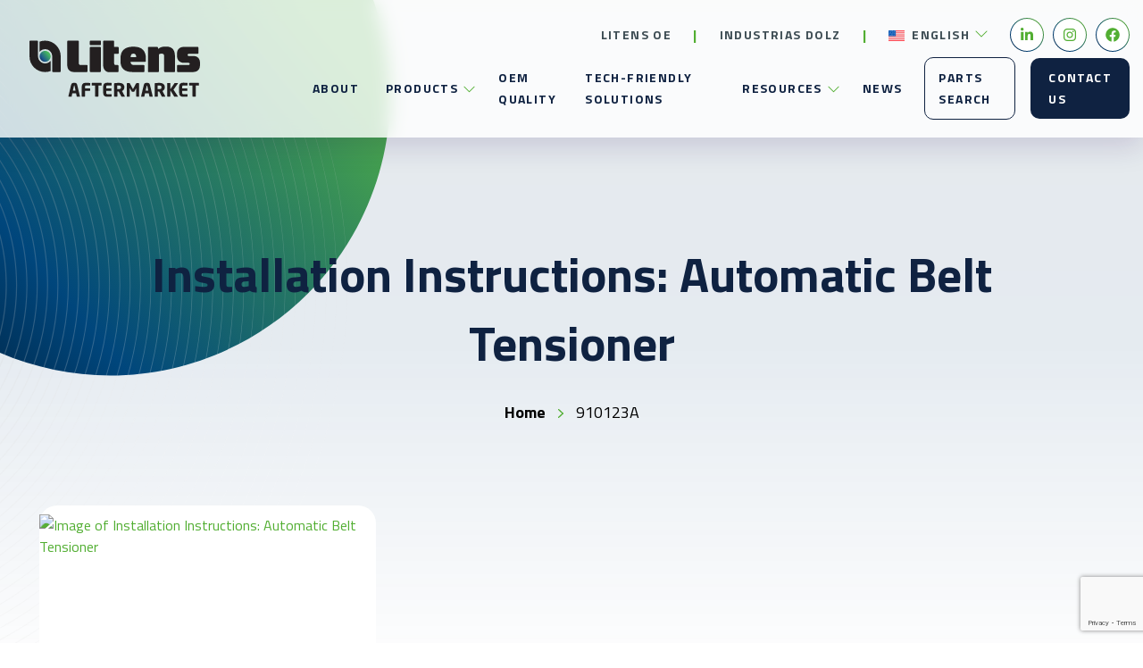

--- FILE ---
content_type: text/html; charset=UTF-8
request_url: https://litensaftermarket.com/news/part/910123a/
body_size: 19448
content:
<!DOCTYPE html>
<html dir="ltr" lang="en-US" prefix="og: https://ogp.me/ns#">

<head>
    <meta charset="UTF-8">
<script type="text/javascript">
/* <![CDATA[ */
var gform;gform||(document.addEventListener("gform_main_scripts_loaded",function(){gform.scriptsLoaded=!0}),document.addEventListener("gform/theme/scripts_loaded",function(){gform.themeScriptsLoaded=!0}),window.addEventListener("DOMContentLoaded",function(){gform.domLoaded=!0}),gform={domLoaded:!1,scriptsLoaded:!1,themeScriptsLoaded:!1,isFormEditor:()=>"function"==typeof InitializeEditor,callIfLoaded:function(o){return!(!gform.domLoaded||!gform.scriptsLoaded||!gform.themeScriptsLoaded&&!gform.isFormEditor()||(gform.isFormEditor()&&console.warn("The use of gform.initializeOnLoaded() is deprecated in the form editor context and will be removed in Gravity Forms 3.1."),o(),0))},initializeOnLoaded:function(o){gform.callIfLoaded(o)||(document.addEventListener("gform_main_scripts_loaded",()=>{gform.scriptsLoaded=!0,gform.callIfLoaded(o)}),document.addEventListener("gform/theme/scripts_loaded",()=>{gform.themeScriptsLoaded=!0,gform.callIfLoaded(o)}),window.addEventListener("DOMContentLoaded",()=>{gform.domLoaded=!0,gform.callIfLoaded(o)}))},hooks:{action:{},filter:{}},addAction:function(o,r,e,t){gform.addHook("action",o,r,e,t)},addFilter:function(o,r,e,t){gform.addHook("filter",o,r,e,t)},doAction:function(o){gform.doHook("action",o,arguments)},applyFilters:function(o){return gform.doHook("filter",o,arguments)},removeAction:function(o,r){gform.removeHook("action",o,r)},removeFilter:function(o,r,e){gform.removeHook("filter",o,r,e)},addHook:function(o,r,e,t,n){null==gform.hooks[o][r]&&(gform.hooks[o][r]=[]);var d=gform.hooks[o][r];null==n&&(n=r+"_"+d.length),gform.hooks[o][r].push({tag:n,callable:e,priority:t=null==t?10:t})},doHook:function(r,o,e){var t;if(e=Array.prototype.slice.call(e,1),null!=gform.hooks[r][o]&&((o=gform.hooks[r][o]).sort(function(o,r){return o.priority-r.priority}),o.forEach(function(o){"function"!=typeof(t=o.callable)&&(t=window[t]),"action"==r?t.apply(null,e):e[0]=t.apply(null,e)})),"filter"==r)return e[0]},removeHook:function(o,r,t,n){var e;null!=gform.hooks[o][r]&&(e=(e=gform.hooks[o][r]).filter(function(o,r,e){return!!(null!=n&&n!=o.tag||null!=t&&t!=o.priority)}),gform.hooks[o][r]=e)}});
/* ]]> */
</script>

    <meta name="viewport" content="width=device-width, initial-scale=1">
    <link rel="profile" href="http://gmpg.org/xfn/11">
    <link rel="pingback" href="https://litensaftermarket.com/xmlrpc.php">
    <link rel="apple-touch-icon" sizes="180x180" href="/apple-touch-icon.png">
<link rel="icon" type="image/png" sizes="32x32" href="/favicon-32x32.png">
<link rel="icon" type="image/png" sizes="16x16" href="/favicon-16x16.png">
<link rel="manifest" href="/site.webmanifest">
<link rel="preconnect" href="https://fonts.googleapis.com">
<link rel="preconnect" href="https://fonts.gstatic.com" crossorigin>
<link href="https://fonts.googleapis.com/css2?family=Titillium+Web:ital,wght@0,200;0,300;0,400;0,600;0,700;0,900;1,200;1,300;1,400;1,600;1,700&display=swap" rel="stylesheet">
<meta name="msapplication-TileColor" content="#da532c">
<meta name="theme-color" content="#ffffff">
    
		<!-- All in One SEO 4.9.3 - aioseo.com -->
	<meta name="robots" content="max-image-preview:large" />
	<link rel="canonical" href="https://litensaftermarket.com/news/part/910123a/" />
	<meta name="generator" content="All in One SEO (AIOSEO) 4.9.3" />
		<script type="application/ld+json" class="aioseo-schema">
			{"@context":"https:\/\/schema.org","@graph":[{"@type":"BreadcrumbList","@id":"https:\/\/litensaftermarket.com\/news\/part\/910123a\/#breadcrumblist","itemListElement":[{"@type":"ListItem","@id":"https:\/\/litensaftermarket.com#listItem","position":1,"name":"Home","item":"https:\/\/litensaftermarket.com","nextItem":{"@type":"ListItem","@id":"https:\/\/litensaftermarket.com\/news\/part\/910123a\/#listItem","name":"910123A"}},{"@type":"ListItem","@id":"https:\/\/litensaftermarket.com\/news\/part\/910123a\/#listItem","position":2,"name":"910123A","previousItem":{"@type":"ListItem","@id":"https:\/\/litensaftermarket.com#listItem","name":"Home"}}]},{"@type":"CollectionPage","@id":"https:\/\/litensaftermarket.com\/news\/part\/910123a\/#collectionpage","url":"https:\/\/litensaftermarket.com\/news\/part\/910123a\/","name":"910123A - Litens Aftermarket","inLanguage":"en-US","isPartOf":{"@id":"https:\/\/litensaftermarket.com\/#website"},"breadcrumb":{"@id":"https:\/\/litensaftermarket.com\/news\/part\/910123a\/#breadcrumblist"}},{"@type":"Organization","@id":"https:\/\/litensaftermarket.com\/#organization","name":"Litens Aftermarket","url":"https:\/\/litensaftermarket.com\/"},{"@type":"WebSite","@id":"https:\/\/litensaftermarket.com\/#website","url":"https:\/\/litensaftermarket.com\/","name":"Litens Aftermarket","inLanguage":"en-US","publisher":{"@id":"https:\/\/litensaftermarket.com\/#organization"}}]}
		</script>
		<!-- All in One SEO -->

<link rel="alternate" hreflang="en" href="https://litensaftermarket.com/news/part/910123a/" />
<link rel="alternate" hreflang="fr" href="https://litensaftermarket.com/fr/news/part/910123a-fr/" />
<link rel="alternate" hreflang="es" href="https://litensaftermarket.com/es/news/part/910123a-es/" />
<link rel="alternate" hreflang="x-default" href="https://litensaftermarket.com/news/part/910123a/" />

	<!-- This site is optimized with the Yoast SEO plugin v26.8 - https://yoast.com/product/yoast-seo-wordpress/ -->
	<title>910123A - Litens Aftermarket</title>
	<link rel="canonical" href="https://litensaftermarket.com/news/part/910123a/" />
	<meta property="og:locale" content="en_US" />
	<meta property="og:type" content="article" />
	<meta property="og:title" content="910123A Archives - Litens Aftermarket" />
	<meta property="og:url" content="https://litensaftermarket.com/news/part/910123a/" />
	<meta property="og:site_name" content="Litens Aftermarket" />
	<meta name="twitter:card" content="summary_large_image" />
	<script type="application/ld+json" class="yoast-schema-graph">{"@context":"https://schema.org","@graph":[{"@type":"CollectionPage","@id":"https://litensaftermarket.com/news/part/910123a/","url":"https://litensaftermarket.com/news/part/910123a/","name":"910123A Archives - Litens Aftermarket","isPartOf":{"@id":"https://litensaftermarket.com/#website"},"breadcrumb":{"@id":"https://litensaftermarket.com/news/part/910123a/#breadcrumb"},"inLanguage":"en-US"},{"@type":"BreadcrumbList","@id":"https://litensaftermarket.com/news/part/910123a/#breadcrumb","itemListElement":[{"@type":"ListItem","position":1,"name":"Home","item":"https://litensaftermarket.com/"},{"@type":"ListItem","position":2,"name":"910123A"}]},{"@type":"WebSite","@id":"https://litensaftermarket.com/#website","url":"https://litensaftermarket.com/","name":"Litens Aftermarket","description":"","potentialAction":[{"@type":"SearchAction","target":{"@type":"EntryPoint","urlTemplate":"https://litensaftermarket.com/?s={search_term_string}"},"query-input":{"@type":"PropertyValueSpecification","valueRequired":true,"valueName":"search_term_string"}}],"inLanguage":"en-US"}]}</script>
	<!-- / Yoast SEO plugin. -->


<link rel='dns-prefetch' href='//kit.fontawesome.com' />
<link rel='dns-prefetch' href='//www.google.com' />
<link rel="alternate" type="application/rss+xml" title="Litens Aftermarket &raquo; Feed" href="https://litensaftermarket.com/feed/" />
<link rel="alternate" type="application/rss+xml" title="Litens Aftermarket &raquo; Comments Feed" href="https://litensaftermarket.com/comments/feed/" />
<link rel="alternate" type="application/rss+xml" title="Litens Aftermarket &raquo; 910123A Part Feed" href="https://litensaftermarket.com/news/part/910123a/feed/" />
		<style>
			.lazyload,
			.lazyloading {
				max-width: 100%;
			}
		</style>
				<!-- This site uses the Google Analytics by MonsterInsights plugin v9.11.1 - Using Analytics tracking - https://www.monsterinsights.com/ -->
							<script src="//www.googletagmanager.com/gtag/js?id=G-Y0L5BFBKXP"  data-cfasync="false" data-wpfc-render="false" type="text/javascript" async></script>
			<script data-cfasync="false" data-wpfc-render="false" type="text/javascript">
				var mi_version = '9.11.1';
				var mi_track_user = true;
				var mi_no_track_reason = '';
								var MonsterInsightsDefaultLocations = {"page_location":"https:\/\/litensaftermarket.com\/news\/part\/910123a\/"};
								MonsterInsightsDefaultLocations.page_location = window.location.href;
								if ( typeof MonsterInsightsPrivacyGuardFilter === 'function' ) {
					var MonsterInsightsLocations = (typeof MonsterInsightsExcludeQuery === 'object') ? MonsterInsightsPrivacyGuardFilter( MonsterInsightsExcludeQuery ) : MonsterInsightsPrivacyGuardFilter( MonsterInsightsDefaultLocations );
				} else {
					var MonsterInsightsLocations = (typeof MonsterInsightsExcludeQuery === 'object') ? MonsterInsightsExcludeQuery : MonsterInsightsDefaultLocations;
				}

								var disableStrs = [
										'ga-disable-G-Y0L5BFBKXP',
									];

				/* Function to detect opted out users */
				function __gtagTrackerIsOptedOut() {
					for (var index = 0; index < disableStrs.length; index++) {
						if (document.cookie.indexOf(disableStrs[index] + '=true') > -1) {
							return true;
						}
					}

					return false;
				}

				/* Disable tracking if the opt-out cookie exists. */
				if (__gtagTrackerIsOptedOut()) {
					for (var index = 0; index < disableStrs.length; index++) {
						window[disableStrs[index]] = true;
					}
				}

				/* Opt-out function */
				function __gtagTrackerOptout() {
					for (var index = 0; index < disableStrs.length; index++) {
						document.cookie = disableStrs[index] + '=true; expires=Thu, 31 Dec 2099 23:59:59 UTC; path=/';
						window[disableStrs[index]] = true;
					}
				}

				if ('undefined' === typeof gaOptout) {
					function gaOptout() {
						__gtagTrackerOptout();
					}
				}
								window.dataLayer = window.dataLayer || [];

				window.MonsterInsightsDualTracker = {
					helpers: {},
					trackers: {},
				};
				if (mi_track_user) {
					function __gtagDataLayer() {
						dataLayer.push(arguments);
					}

					function __gtagTracker(type, name, parameters) {
						if (!parameters) {
							parameters = {};
						}

						if (parameters.send_to) {
							__gtagDataLayer.apply(null, arguments);
							return;
						}

						if (type === 'event') {
														parameters.send_to = monsterinsights_frontend.v4_id;
							var hookName = name;
							if (typeof parameters['event_category'] !== 'undefined') {
								hookName = parameters['event_category'] + ':' + name;
							}

							if (typeof MonsterInsightsDualTracker.trackers[hookName] !== 'undefined') {
								MonsterInsightsDualTracker.trackers[hookName](parameters);
							} else {
								__gtagDataLayer('event', name, parameters);
							}
							
						} else {
							__gtagDataLayer.apply(null, arguments);
						}
					}

					__gtagTracker('js', new Date());
					__gtagTracker('set', {
						'developer_id.dZGIzZG': true,
											});
					if ( MonsterInsightsLocations.page_location ) {
						__gtagTracker('set', MonsterInsightsLocations);
					}
										__gtagTracker('config', 'G-Y0L5BFBKXP', {"forceSSL":"true","link_attribution":"true"} );
										window.gtag = __gtagTracker;										(function () {
						/* https://developers.google.com/analytics/devguides/collection/analyticsjs/ */
						/* ga and __gaTracker compatibility shim. */
						var noopfn = function () {
							return null;
						};
						var newtracker = function () {
							return new Tracker();
						};
						var Tracker = function () {
							return null;
						};
						var p = Tracker.prototype;
						p.get = noopfn;
						p.set = noopfn;
						p.send = function () {
							var args = Array.prototype.slice.call(arguments);
							args.unshift('send');
							__gaTracker.apply(null, args);
						};
						var __gaTracker = function () {
							var len = arguments.length;
							if (len === 0) {
								return;
							}
							var f = arguments[len - 1];
							if (typeof f !== 'object' || f === null || typeof f.hitCallback !== 'function') {
								if ('send' === arguments[0]) {
									var hitConverted, hitObject = false, action;
									if ('event' === arguments[1]) {
										if ('undefined' !== typeof arguments[3]) {
											hitObject = {
												'eventAction': arguments[3],
												'eventCategory': arguments[2],
												'eventLabel': arguments[4],
												'value': arguments[5] ? arguments[5] : 1,
											}
										}
									}
									if ('pageview' === arguments[1]) {
										if ('undefined' !== typeof arguments[2]) {
											hitObject = {
												'eventAction': 'page_view',
												'page_path': arguments[2],
											}
										}
									}
									if (typeof arguments[2] === 'object') {
										hitObject = arguments[2];
									}
									if (typeof arguments[5] === 'object') {
										Object.assign(hitObject, arguments[5]);
									}
									if ('undefined' !== typeof arguments[1].hitType) {
										hitObject = arguments[1];
										if ('pageview' === hitObject.hitType) {
											hitObject.eventAction = 'page_view';
										}
									}
									if (hitObject) {
										action = 'timing' === arguments[1].hitType ? 'timing_complete' : hitObject.eventAction;
										hitConverted = mapArgs(hitObject);
										__gtagTracker('event', action, hitConverted);
									}
								}
								return;
							}

							function mapArgs(args) {
								var arg, hit = {};
								var gaMap = {
									'eventCategory': 'event_category',
									'eventAction': 'event_action',
									'eventLabel': 'event_label',
									'eventValue': 'event_value',
									'nonInteraction': 'non_interaction',
									'timingCategory': 'event_category',
									'timingVar': 'name',
									'timingValue': 'value',
									'timingLabel': 'event_label',
									'page': 'page_path',
									'location': 'page_location',
									'title': 'page_title',
									'referrer' : 'page_referrer',
								};
								for (arg in args) {
																		if (!(!args.hasOwnProperty(arg) || !gaMap.hasOwnProperty(arg))) {
										hit[gaMap[arg]] = args[arg];
									} else {
										hit[arg] = args[arg];
									}
								}
								return hit;
							}

							try {
								f.hitCallback();
							} catch (ex) {
							}
						};
						__gaTracker.create = newtracker;
						__gaTracker.getByName = newtracker;
						__gaTracker.getAll = function () {
							return [];
						};
						__gaTracker.remove = noopfn;
						__gaTracker.loaded = true;
						window['__gaTracker'] = __gaTracker;
					})();
									} else {
										console.log("");
					(function () {
						function __gtagTracker() {
							return null;
						}

						window['__gtagTracker'] = __gtagTracker;
						window['gtag'] = __gtagTracker;
					})();
									}
			</script>
							<!-- / Google Analytics by MonsterInsights -->
		<style id='wp-img-auto-sizes-contain-inline-css' type='text/css'>
img:is([sizes=auto i],[sizes^="auto," i]){contain-intrinsic-size:3000px 1500px}
/*# sourceURL=wp-img-auto-sizes-contain-inline-css */
</style>
<style id='wp-emoji-styles-inline-css' type='text/css'>

	img.wp-smiley, img.emoji {
		display: inline !important;
		border: none !important;
		box-shadow: none !important;
		height: 1em !important;
		width: 1em !important;
		margin: 0 0.07em !important;
		vertical-align: -0.1em !important;
		background: none !important;
		padding: 0 !important;
	}
/*# sourceURL=wp-emoji-styles-inline-css */
</style>
<link rel='stylesheet' id='wp-block-library-css' href='https://litensaftermarket.com/wp-includes/css/dist/block-library/style.min.css' type='text/css' media='all' />
<style id='global-styles-inline-css' type='text/css'>
:root{--wp--preset--aspect-ratio--square: 1;--wp--preset--aspect-ratio--4-3: 4/3;--wp--preset--aspect-ratio--3-4: 3/4;--wp--preset--aspect-ratio--3-2: 3/2;--wp--preset--aspect-ratio--2-3: 2/3;--wp--preset--aspect-ratio--16-9: 16/9;--wp--preset--aspect-ratio--9-16: 9/16;--wp--preset--color--black: #000000;--wp--preset--color--cyan-bluish-gray: #abb8c3;--wp--preset--color--white: #ffffff;--wp--preset--color--pale-pink: #f78da7;--wp--preset--color--vivid-red: #cf2e2e;--wp--preset--color--luminous-vivid-orange: #ff6900;--wp--preset--color--luminous-vivid-amber: #fcb900;--wp--preset--color--light-green-cyan: #7bdcb5;--wp--preset--color--vivid-green-cyan: #00d084;--wp--preset--color--pale-cyan-blue: #8ed1fc;--wp--preset--color--vivid-cyan-blue: #0693e3;--wp--preset--color--vivid-purple: #9b51e0;--wp--preset--color--central-palette-1: #52AE32;--wp--preset--color--central-palette-2: #3E4D54;--wp--preset--color--central-palette-3: #0F2241;--wp--preset--gradient--vivid-cyan-blue-to-vivid-purple: linear-gradient(135deg,rgb(6,147,227) 0%,rgb(155,81,224) 100%);--wp--preset--gradient--light-green-cyan-to-vivid-green-cyan: linear-gradient(135deg,rgb(122,220,180) 0%,rgb(0,208,130) 100%);--wp--preset--gradient--luminous-vivid-amber-to-luminous-vivid-orange: linear-gradient(135deg,rgb(252,185,0) 0%,rgb(255,105,0) 100%);--wp--preset--gradient--luminous-vivid-orange-to-vivid-red: linear-gradient(135deg,rgb(255,105,0) 0%,rgb(207,46,46) 100%);--wp--preset--gradient--very-light-gray-to-cyan-bluish-gray: linear-gradient(135deg,rgb(238,238,238) 0%,rgb(169,184,195) 100%);--wp--preset--gradient--cool-to-warm-spectrum: linear-gradient(135deg,rgb(74,234,220) 0%,rgb(151,120,209) 20%,rgb(207,42,186) 40%,rgb(238,44,130) 60%,rgb(251,105,98) 80%,rgb(254,248,76) 100%);--wp--preset--gradient--blush-light-purple: linear-gradient(135deg,rgb(255,206,236) 0%,rgb(152,150,240) 100%);--wp--preset--gradient--blush-bordeaux: linear-gradient(135deg,rgb(254,205,165) 0%,rgb(254,45,45) 50%,rgb(107,0,62) 100%);--wp--preset--gradient--luminous-dusk: linear-gradient(135deg,rgb(255,203,112) 0%,rgb(199,81,192) 50%,rgb(65,88,208) 100%);--wp--preset--gradient--pale-ocean: linear-gradient(135deg,rgb(255,245,203) 0%,rgb(182,227,212) 50%,rgb(51,167,181) 100%);--wp--preset--gradient--electric-grass: linear-gradient(135deg,rgb(202,248,128) 0%,rgb(113,206,126) 100%);--wp--preset--gradient--midnight: linear-gradient(135deg,rgb(2,3,129) 0%,rgb(40,116,252) 100%);--wp--preset--font-size--small: 13px;--wp--preset--font-size--medium: 20px;--wp--preset--font-size--large: 36px;--wp--preset--font-size--x-large: 42px;--wp--preset--spacing--20: 0.44rem;--wp--preset--spacing--30: 0.67rem;--wp--preset--spacing--40: 1rem;--wp--preset--spacing--50: 1.5rem;--wp--preset--spacing--60: 2.25rem;--wp--preset--spacing--70: 3.38rem;--wp--preset--spacing--80: 5.06rem;--wp--preset--shadow--natural: 6px 6px 9px rgba(0, 0, 0, 0.2);--wp--preset--shadow--deep: 12px 12px 50px rgba(0, 0, 0, 0.4);--wp--preset--shadow--sharp: 6px 6px 0px rgba(0, 0, 0, 0.2);--wp--preset--shadow--outlined: 6px 6px 0px -3px rgb(255, 255, 255), 6px 6px rgb(0, 0, 0);--wp--preset--shadow--crisp: 6px 6px 0px rgb(0, 0, 0);}:where(.is-layout-flex){gap: 0.5em;}:where(.is-layout-grid){gap: 0.5em;}body .is-layout-flex{display: flex;}.is-layout-flex{flex-wrap: wrap;align-items: center;}.is-layout-flex > :is(*, div){margin: 0;}body .is-layout-grid{display: grid;}.is-layout-grid > :is(*, div){margin: 0;}:where(.wp-block-columns.is-layout-flex){gap: 2em;}:where(.wp-block-columns.is-layout-grid){gap: 2em;}:where(.wp-block-post-template.is-layout-flex){gap: 1.25em;}:where(.wp-block-post-template.is-layout-grid){gap: 1.25em;}.has-black-color{color: var(--wp--preset--color--black) !important;}.has-cyan-bluish-gray-color{color: var(--wp--preset--color--cyan-bluish-gray) !important;}.has-white-color{color: var(--wp--preset--color--white) !important;}.has-pale-pink-color{color: var(--wp--preset--color--pale-pink) !important;}.has-vivid-red-color{color: var(--wp--preset--color--vivid-red) !important;}.has-luminous-vivid-orange-color{color: var(--wp--preset--color--luminous-vivid-orange) !important;}.has-luminous-vivid-amber-color{color: var(--wp--preset--color--luminous-vivid-amber) !important;}.has-light-green-cyan-color{color: var(--wp--preset--color--light-green-cyan) !important;}.has-vivid-green-cyan-color{color: var(--wp--preset--color--vivid-green-cyan) !important;}.has-pale-cyan-blue-color{color: var(--wp--preset--color--pale-cyan-blue) !important;}.has-vivid-cyan-blue-color{color: var(--wp--preset--color--vivid-cyan-blue) !important;}.has-vivid-purple-color{color: var(--wp--preset--color--vivid-purple) !important;}.has-black-background-color{background-color: var(--wp--preset--color--black) !important;}.has-cyan-bluish-gray-background-color{background-color: var(--wp--preset--color--cyan-bluish-gray) !important;}.has-white-background-color{background-color: var(--wp--preset--color--white) !important;}.has-pale-pink-background-color{background-color: var(--wp--preset--color--pale-pink) !important;}.has-vivid-red-background-color{background-color: var(--wp--preset--color--vivid-red) !important;}.has-luminous-vivid-orange-background-color{background-color: var(--wp--preset--color--luminous-vivid-orange) !important;}.has-luminous-vivid-amber-background-color{background-color: var(--wp--preset--color--luminous-vivid-amber) !important;}.has-light-green-cyan-background-color{background-color: var(--wp--preset--color--light-green-cyan) !important;}.has-vivid-green-cyan-background-color{background-color: var(--wp--preset--color--vivid-green-cyan) !important;}.has-pale-cyan-blue-background-color{background-color: var(--wp--preset--color--pale-cyan-blue) !important;}.has-vivid-cyan-blue-background-color{background-color: var(--wp--preset--color--vivid-cyan-blue) !important;}.has-vivid-purple-background-color{background-color: var(--wp--preset--color--vivid-purple) !important;}.has-black-border-color{border-color: var(--wp--preset--color--black) !important;}.has-cyan-bluish-gray-border-color{border-color: var(--wp--preset--color--cyan-bluish-gray) !important;}.has-white-border-color{border-color: var(--wp--preset--color--white) !important;}.has-pale-pink-border-color{border-color: var(--wp--preset--color--pale-pink) !important;}.has-vivid-red-border-color{border-color: var(--wp--preset--color--vivid-red) !important;}.has-luminous-vivid-orange-border-color{border-color: var(--wp--preset--color--luminous-vivid-orange) !important;}.has-luminous-vivid-amber-border-color{border-color: var(--wp--preset--color--luminous-vivid-amber) !important;}.has-light-green-cyan-border-color{border-color: var(--wp--preset--color--light-green-cyan) !important;}.has-vivid-green-cyan-border-color{border-color: var(--wp--preset--color--vivid-green-cyan) !important;}.has-pale-cyan-blue-border-color{border-color: var(--wp--preset--color--pale-cyan-blue) !important;}.has-vivid-cyan-blue-border-color{border-color: var(--wp--preset--color--vivid-cyan-blue) !important;}.has-vivid-purple-border-color{border-color: var(--wp--preset--color--vivid-purple) !important;}.has-vivid-cyan-blue-to-vivid-purple-gradient-background{background: var(--wp--preset--gradient--vivid-cyan-blue-to-vivid-purple) !important;}.has-light-green-cyan-to-vivid-green-cyan-gradient-background{background: var(--wp--preset--gradient--light-green-cyan-to-vivid-green-cyan) !important;}.has-luminous-vivid-amber-to-luminous-vivid-orange-gradient-background{background: var(--wp--preset--gradient--luminous-vivid-amber-to-luminous-vivid-orange) !important;}.has-luminous-vivid-orange-to-vivid-red-gradient-background{background: var(--wp--preset--gradient--luminous-vivid-orange-to-vivid-red) !important;}.has-very-light-gray-to-cyan-bluish-gray-gradient-background{background: var(--wp--preset--gradient--very-light-gray-to-cyan-bluish-gray) !important;}.has-cool-to-warm-spectrum-gradient-background{background: var(--wp--preset--gradient--cool-to-warm-spectrum) !important;}.has-blush-light-purple-gradient-background{background: var(--wp--preset--gradient--blush-light-purple) !important;}.has-blush-bordeaux-gradient-background{background: var(--wp--preset--gradient--blush-bordeaux) !important;}.has-luminous-dusk-gradient-background{background: var(--wp--preset--gradient--luminous-dusk) !important;}.has-pale-ocean-gradient-background{background: var(--wp--preset--gradient--pale-ocean) !important;}.has-electric-grass-gradient-background{background: var(--wp--preset--gradient--electric-grass) !important;}.has-midnight-gradient-background{background: var(--wp--preset--gradient--midnight) !important;}.has-small-font-size{font-size: var(--wp--preset--font-size--small) !important;}.has-medium-font-size{font-size: var(--wp--preset--font-size--medium) !important;}.has-large-font-size{font-size: var(--wp--preset--font-size--large) !important;}.has-x-large-font-size{font-size: var(--wp--preset--font-size--x-large) !important;}
/*# sourceURL=global-styles-inline-css */
</style>

<style id='classic-theme-styles-inline-css' type='text/css'>
/*! This file is auto-generated */
.wp-block-button__link{color:#fff;background-color:#32373c;border-radius:9999px;box-shadow:none;text-decoration:none;padding:calc(.667em + 2px) calc(1.333em + 2px);font-size:1.125em}.wp-block-file__button{background:#32373c;color:#fff;text-decoration:none}
/*# sourceURL=/wp-includes/css/classic-themes.min.css */
</style>
<link rel='stylesheet' id='wpml-menu-item-0-css' href='https://litensaftermarket.com/wp-content/plugins/sitepress-multilingual-cms/templates/language-switchers/menu-item/style.min.css?ver=1' type='text/css' media='all' />
<link rel='stylesheet' id='app-css' href='https://litensaftermarket.com/wp-content/themes/lma/build/app.css?ver=1769719306' type='text/css' media='all' />
<style id="kt_central_palette_gutenberg_css" type="text/css">.has-central-palette-1-color{color:#52AE32}.has-central-palette-1-background-color{background-color:#52AE32}.has-central-palette-2-color{color:#3E4D54}.has-central-palette-2-background-color{background-color:#3E4D54}.has-central-palette-3-color{color:#0F2241}.has-central-palette-3-background-color{background-color:#0F2241}
</style>
<script type="text/javascript" id="wpml-cookie-js-extra">
/* <![CDATA[ */
var wpml_cookies = {"wp-wpml_current_language":{"value":"en","expires":1,"path":"/"}};
var wpml_cookies = {"wp-wpml_current_language":{"value":"en","expires":1,"path":"/"}};
//# sourceURL=wpml-cookie-js-extra
/* ]]> */
</script>
<script type="text/javascript" src="https://litensaftermarket.com/wp-content/plugins/sitepress-multilingual-cms/res/js/cookies/language-cookie.js?ver=476000" id="wpml-cookie-js" defer="defer" data-wp-strategy="defer"></script>
<script type="text/javascript" src="https://litensaftermarket.com/wp-content/plugins/google-analytics-for-wordpress/assets/js/frontend-gtag.min.js?ver=9.11.1" id="monsterinsights-frontend-script-js" async="async" data-wp-strategy="async"></script>
<script data-cfasync="false" data-wpfc-render="false" type="text/javascript" id='monsterinsights-frontend-script-js-extra'>/* <![CDATA[ */
var monsterinsights_frontend = {"js_events_tracking":"true","download_extensions":"doc,pdf,ppt,zip,xls,docx,pptx,xlsx","inbound_paths":"[{\"path\":\"\\\/go\\\/\",\"label\":\"affiliate\"},{\"path\":\"\\\/recommend\\\/\",\"label\":\"affiliate\"}]","home_url":"https:\/\/litensaftermarket.com","hash_tracking":"false","v4_id":"G-Y0L5BFBKXP"};/* ]]> */
</script>
<script type="text/javascript" src="https://litensaftermarket.com/wp-includes/js/jquery/jquery.min.js?ver=3.7.1" id="jquery-core-js"></script>
<script type="text/javascript" src="https://litensaftermarket.com/wp-includes/js/jquery/jquery-migrate.min.js?ver=3.4.1" id="jquery-migrate-js"></script>
<link rel="https://api.w.org/" href="https://litensaftermarket.com/wp-json/" /><link rel="alternate" title="JSON" type="application/json" href="https://litensaftermarket.com/wp-json/wp/v2/part/127" /><link rel="EditURI" type="application/rsd+xml" title="RSD" href="https://litensaftermarket.com/xmlrpc.php?rsd" />
<meta name="generator" content="WPML ver:4.7.6 stt:1,4,2;" />
		<script>
			document.documentElement.className = document.documentElement.className.replace('no-js', 'js');
		</script>
				<style>
			.no-js img.lazyload {
				display: none;
			}

			figure.wp-block-image img.lazyloading {
				min-width: 150px;
			}

			.lazyload,
			.lazyloading {
				--smush-placeholder-width: 100px;
				--smush-placeholder-aspect-ratio: 1/1;
				width: var(--smush-image-width, var(--smush-placeholder-width)) !important;
				aspect-ratio: var(--smush-image-aspect-ratio, var(--smush-placeholder-aspect-ratio)) !important;
			}

						.lazyload, .lazyloading {
				opacity: 0;
			}

			.lazyloaded {
				opacity: 1;
				transition: opacity 400ms;
				transition-delay: 0ms;
			}

					</style>
		<script type="text/javascript">
           var ajaxurl = "https://litensaftermarket.com/wp-admin/admin-ajax.php";
         </script>		<style type="text/css" id="wp-custom-css">
			.site-header__logo img {
	max-width: 227px;
}

.single-post .display-author{
	display: none;
}

.off-canvas .menu-item{
	margin: 0;
}
.notes{
	color:#3e4d54;
	margin-bottom:15px;
	display:block;
}
@media screen and (max-width: 39.99875em){
	.dropdown.menu>li.menu-item-has-children {
    margin-right: 0;
}
	.dropdown.menu>li.menu-item-has-children>a {
    padding-right: 0;
}
	.site-header{
		height: 100px;
	}
	.site-header__logo img{
		max-height: 100px;
	}
		.off-canvas{
		 margin-top: 100px;
		 height: calc(100% - 100px);
	}
}
.dropdown.menu>li.menu-item-has-children .sub-menu li a::before {
	display:none;
}

.top-menu .wpml-ls-item {
    position: relative;
    padding-right:1.5rem;
}
.top-menu .wpml-ls-item:after {
    content:url(/wp-content/themes/lma/img/chevron-down-light.svg);
    display: inline-block;
    margin-left:5px;
}
.top-menu .wpml-ls-item > a {
    padding:0 0 0 1.5rem !important;
}
.top-menu .wpml-ls-item > a:before {
    display: none;
}
.top-menu .wpml-ls-item > a .wpml-ls-flag {
    vertical-align: middle;
}
.top-menu .wpml-ls-item .sub-menu {
    display: none;
    position: absolute;
    top:24px;
    background-color:#fff;
    z-index: 100;
    margin-left:0;
    padding:15px;
    border-radius: .9375rem;
    border:.0625rem solid #52ae32;
}
.top-menu .wpml-ls-item .sub-menu .menu-item:first-child {
     margin-bottom:10px;
}
.top-menu .wpml-ls-item .sub-menu .menu-item:first-child:after {
    display: none;
}
.top-menu .wpml-ls-item .sub-menu .menu-item a {
    display: flex;
    padding:0 !important;
}
.top-menu .wpml-ls-item .sub-menu .menu-item a:before {
    display: none;
}
.top-menu .wpml-ls-item .sub-menu .menu-item:nth-child(2)::after {
    content: '';
}
.top-menu .wpml-ls-item:hover .sub-menu {
    display: block;
}


.off-canvas .top-menu .wpml-ls-menu-item a {
    background:transparent;
    color:#0F2241;
    border-radius: 0;
    padding:0 !important;
}
.off-canvas .top-menu .wpml-ls-menu-item a:hover,
.off-canvas .top-menu .wpml-ls-menu-item a:focus {
    background-color: transparent;
}
.off-canvas .top-menu .wpml-ls-menu-item .sub-menu {
    display: block;
    position: relative;
    border:none;
    border-radius: 0;
    background-color: transparent;
    padding:0;
    text-align: center;
    top:auto;
}
.off-canvas .top-menu .wpml-ls-menu-item .sub-menu li {
    margin:0 !important;
}
.off-canvas .top-menu .wpml-ls-menu-item .sub-menu li a {
    display: block;
    font-weight: 700;
}
.flexible-icon-hero .card__wrap .card img,
.flexible-zig-zag .zig-zag-image__container img {
	border-radius: 30px;
}
.hide-wpml-toggle .wpml-ls-item {
	display:flex !important;
}
.site-header .site-navigation> .part-search-menu a:before {
	display:none;
}
.site-header .site-navigation> .part-search-menu a {
	border-radius:.625rem;
	border:solid 1px #0F2241;
	background-color:transparent;
	margin-left:10px;
	transition:all 0.3s;
}
.site-header .site-navigation> .part-search-menu a:hover {
	background-color:#52AE32;
	border:solid 1px #52AE32;
}
.page-template-page-search-results .site-hero {
	min-height:350px;
}
.page-template-page-search-results .parts-search-intro {
	margin-top:-100px;
}
@media screen and (max-width:700px) {
	.site-hero::after {
		height:150%;
	}
}
.page-template-page-search-results
.archive-cards .product .card .button__container{
	padding-left:0;
}		</style>
		
    <!-- Component: Head Snippet -->
    <!-- Google Tag Manager -->
<script>(function(w,d,s,l,i){w[l]=w[l]||[];w[l].push({'gtm.start':
new Date().getTime(),event:'gtm.js'});var f=d.getElementsByTagName(s)[0],
j=d.createElement(s),dl=l!='dataLayer'?'&l='+l:'';j.async=true;j.src=
'https://www.googletagmanager.com/gtm.js?id='+i+dl;f.parentNode.insertBefore(j,f);
})(window,document,'script','dataLayer','GTM-M8FVGQT3');</script>
<!-- End Google Tag Manager --><link rel='stylesheet' id='gform_basic-css' href='https://litensaftermarket.com/wp-content/plugins/gravityforms/assets/css/dist/basic.min.css?ver=2.9.26' type='text/css' media='all' />
<link rel='stylesheet' id='gform_theme_components-css' href='https://litensaftermarket.com/wp-content/plugins/gravityforms/assets/css/dist/theme-components.min.css?ver=2.9.26' type='text/css' media='all' />
<link rel='stylesheet' id='gform_theme-css' href='https://litensaftermarket.com/wp-content/plugins/gravityforms/assets/css/dist/theme.min.css?ver=2.9.26' type='text/css' media='all' />
</head>

<body class="archive tax-part term-910123a term-127 wp-theme-lma resources-installation-instructions-automatic-belt-tensioner-5">
    <!-- Component: Body Snippet -->
    <!-- Google Tag Manager (noscript) -->
<noscript><iframe data-src="https://www.googletagmanager.com/ns.html?id=GTM-M8FVGQT3"
height="0" width="0" style="display:none;visibility:hidden" src="[data-uri]" class="lazyload" data-load-mode="1"></iframe></noscript>
<!-- End Google Tag Manager (noscript) -->
    <!-- Accessibility: Skip to Content -->
    <a class="a11y-skip-content-link" href="#content">Skip To Content</a>

    <!-- Component: Geo Popup-->
    

        
    <!-- Off Canvas -->
     <div class="off-canvas-wrapper">
    <div class="off-canvas position-right hide-for-large" id="offCanvas" data-off-canvas data-transition="overlap">
        <ul class="site-navigation dropdown menu" data-dropdown-menu><li id="menu-item-72" class="menu-item menu-item-type-post_type menu-item-object-page menu-item-72"><a href="https://litensaftermarket.com/about/">About</a><img data-src="https://litensaftermarket.com/wp-content/themes/lma/img/chevron-down-light.svg" src="[data-uri]" class="lazyload" /></li>
<li id="menu-item-385" class="menu-item menu-item-type-custom menu-item-object-custom menu-item-has-children menu-item-385"><a href="/products">Products</a><img data-src="https://litensaftermarket.com/wp-content/themes/lma/img/chevron-down-light.svg" src="[data-uri]" class="lazyload" />
<ul class="sub-menu">
	<li id="menu-item-987" class="menu-item menu-item-type-post_type menu-item-object-products menu-item-987"><a href="https://litensaftermarket.com/products/accessory-drive-tensioners/">Accessory Drive Tensioner</a><img data-src="https://litensaftermarket.com/wp-content/themes/lma/img/chevron-down-light.svg" src="[data-uri]" class="lazyload" /></li>
	<li id="menu-item-988" class="menu-item menu-item-type-post_type menu-item-object-products menu-item-988"><a href="https://litensaftermarket.com/products/idler-pulleys/">Idler Pulley</a><img data-src="https://litensaftermarket.com/wp-content/themes/lma/img/chevron-down-light.svg" src="[data-uri]" class="lazyload" /></li>
	<li id="menu-item-989" class="menu-item menu-item-type-post_type menu-item-object-products menu-item-989"><a href="https://litensaftermarket.com/products/oads/">Overrunning Alternator Decoupler (OAD)</a><img data-src="https://litensaftermarket.com/wp-content/themes/lma/img/chevron-down-light.svg" src="[data-uri]" class="lazyload" /></li>
	<li id="menu-item-990" class="menu-item menu-item-type-post_type menu-item-object-products menu-item-990"><a href="https://litensaftermarket.com/products/accessory-drive-kits/">Accessory Drive Kits</a><img data-src="https://litensaftermarket.com/wp-content/themes/lma/img/chevron-down-light.svg" src="[data-uri]" class="lazyload" /></li>
	<li id="menu-item-991" class="menu-item menu-item-type-post_type menu-item-object-products menu-item-991"><a href="https://litensaftermarket.com/products/hybrid-drive-tensioner/">Hybrid Drive Tensioner</a><img data-src="https://litensaftermarket.com/wp-content/themes/lma/img/chevron-down-light.svg" src="[data-uri]" class="lazyload" /></li>
	<li id="menu-item-992" class="view-all menu-item menu-item-type-custom menu-item-object-custom menu-item-992"><a href="/products">View All</a><img data-src="https://litensaftermarket.com/wp-content/themes/lma/img/chevron-down-light.svg" src="[data-uri]" class="lazyload" /></li>
</ul>
</li>
<li id="menu-item-70" class="menu-item menu-item-type-post_type menu-item-object-page menu-item-70"><a href="https://litensaftermarket.com/oem-quality/">OEM Quality</a><img data-src="https://litensaftermarket.com/wp-content/themes/lma/img/chevron-down-light.svg" src="[data-uri]" class="lazyload" /></li>
<li id="menu-item-1980" class="menu-item menu-item-type-post_type menu-item-object-page menu-item-1980"><a href="https://litensaftermarket.com/tech-friendly/">Tech-Friendly Solutions</a><img data-src="https://litensaftermarket.com/wp-content/themes/lma/img/chevron-down-light.svg" src="[data-uri]" class="lazyload" /></li>
<li id="menu-item-386" class="menu-item menu-item-type-custom menu-item-object-custom menu-item-has-children menu-item-386"><a href="/resources">Resources</a><img data-src="https://litensaftermarket.com/wp-content/themes/lma/img/chevron-down-light.svg" src="[data-uri]" class="lazyload" />
<ul class="sub-menu">
	<li id="menu-item-993" class="menu-item menu-item-type-custom menu-item-object-custom menu-item-993"><a href="/resources/?_resource_type=installation-guide">Installation Guides</a><img data-src="https://litensaftermarket.com/wp-content/themes/lma/img/chevron-down-light.svg" src="[data-uri]" class="lazyload" /></li>
	<li id="menu-item-994" class="menu-item menu-item-type-custom menu-item-object-custom menu-item-994"><a href="/resources/?_resource_type=tech-tips">Tech Tips</a><img data-src="https://litensaftermarket.com/wp-content/themes/lma/img/chevron-down-light.svg" src="[data-uri]" class="lazyload" /></li>
	<li id="menu-item-995" class="menu-item menu-item-type-custom menu-item-object-custom menu-item-995"><a href="/resources/?_resource_type=video">Videos</a><img data-src="https://litensaftermarket.com/wp-content/themes/lma/img/chevron-down-light.svg" src="[data-uri]" class="lazyload" /></li>
</ul>
</li>
<li id="menu-item-68" class="menu-item menu-item-type-post_type menu-item-object-page current_page_parent menu-item-68"><a href="https://litensaftermarket.com/news/">News</a><img data-src="https://litensaftermarket.com/wp-content/themes/lma/img/chevron-down-light.svg" src="[data-uri]" class="lazyload" /></li>
<li id="menu-item-1621" class="part-search-menu menu-item menu-item-type-post_type menu-item-object-page menu-item-1621"><a href="https://litensaftermarket.com/parts-search-results/">Parts Search</a><img data-src="https://litensaftermarket.com/wp-content/themes/lma/img/chevron-down-light.svg" src="[data-uri]" class="lazyload" /></li>
<li id="menu-item-187" class="contact-menu-item menu-item menu-item-type-post_type menu-item-object-page menu-item-187"><a href="https://litensaftermarket.com/contact-us/">Contact Us</a><img data-src="https://litensaftermarket.com/wp-content/themes/lma/img/chevron-down-light.svg" src="[data-uri]" class="lazyload" /></li>
</ul>
        <ul id="menu-top-menu" class="top-menu"><li id="menu-item-89" class="menu-item menu-item-type-custom menu-item-object-custom menu-item-89"><a target="_blank" href="https://www.litens.com/">Litens OE</a></li>
<li id="menu-item-90" class="menu-item menu-item-type-custom menu-item-object-custom menu-item-90"><a target="_blank" href="https://www.idolz.com/en/">Industrias Dolz</a></li>
<li id="menu-item-wpml-ls-9-en" class="menu-item wpml-ls-slot-9 wpml-ls-item wpml-ls-item-en wpml-ls-current-language wpml-ls-menu-item wpml-ls-first-item menu-item-type-wpml_ls_menu_item menu-item-object-wpml_ls_menu_item menu-item-has-children menu-item-wpml-ls-9-en"><a href="https://litensaftermarket.com/news/part/910123a/" title="Switch to English"><img
            class="wpml-ls-flag lazyload"
            data-src="https://litensaftermarket.com/wp-content/uploads/flags/us.country.svg"
            alt=""
            
            
 src="[data-uri]" /><span class="wpml-ls-native" lang="en">English</span></a>
<ul class="sub-menu">
	<li id="menu-item-wpml-ls-9-fr" class="menu-item wpml-ls-slot-9 wpml-ls-item wpml-ls-item-fr wpml-ls-menu-item menu-item-type-wpml_ls_menu_item menu-item-object-wpml_ls_menu_item menu-item-wpml-ls-9-fr"><a href="https://litensaftermarket.com/fr/news/part/910123a-fr/" title="Switch to Français"><img
            class="wpml-ls-flag lazyload"
            data-src="https://litensaftermarket.com/wp-content/plugins/sitepress-multilingual-cms/res/flags/fr.svg"
            alt=""
            
            
 src="[data-uri]" /><span class="wpml-ls-native" lang="fr">Français</span></a></li>
	<li id="menu-item-wpml-ls-9-es" class="menu-item wpml-ls-slot-9 wpml-ls-item wpml-ls-item-es wpml-ls-menu-item wpml-ls-last-item menu-item-type-wpml_ls_menu_item menu-item-object-wpml_ls_menu_item menu-item-wpml-ls-9-es"><a href="https://litensaftermarket.com/es/news/part/910123a-es/" title="Switch to Español"><img
            class="wpml-ls-flag lazyload"
            data-src="https://litensaftermarket.com/wp-content/plugins/sitepress-multilingual-cms/res/flags/es.svg"
            alt=""
            
            
 src="[data-uri]" /><span class="wpml-ls-native" lang="es">Español</span></a></li>
</ul>
</li>
</ul>        
<div class="social-accounts">
    <ul class="social-accounts__list">
                <li class="social-accounts__list-item">
                        <a href="https://www.linkedin.com/company/litens-aftermarket" target="_blank" aria-label="">
                <i class="fab fa-linkedin-in" aria-hidden="true"></i>            </a>
                    </li>
                <li class="social-accounts__list-item">
                        <a href="https://www.instagram.com/litens_aftermarket" target="_blank" aria-label="">
                <i class="fab fa-instagram" aria-hidden="true"></i>            </a>
                    </li>
                <li class="social-accounts__list-item">
                        <a href="https://www.facebook.com/profile.php?id=61555392702906" target="_blank" aria-label="">
                <i class="fab fa-facebook" aria-hidden="true"></i>            </a>
                    </li>
            </ul>
</div>


    </div> <!-- /.off-canvas -->
    <div class="off-canvas-content" data-off-canvas-content>
    <!-- Component: Header -->
        <header class="site-header sticky  " role="banner">
        <div class="grid-container">
            <div class="grid-x grid-padding-x">
                
                <!-- Component: Header Logo -->
<div class="cell small-6 medium-3 hide-for-medium">
    <a href="https://litensaftermarket.com/" rel="home" class="site-header__logo">
        <img data-src="https://litensaftermarket.com/wp-content/uploads/2023/12/logo_litensartermarket_gradient_and_blacktype-01-1.svg" class="svg lazyload" alt="logo_litensartermarket_gradient_and_blacktype-01" src="[data-uri]" />    </a>
</div>
<div class="cell small-6 medium-3 show-for-medium">
    <a href="https://litensaftermarket.com/" rel="home" class="site-header__logo">
        <img data-src="https://litensaftermarket.com/wp-content/uploads/2023/12/logo_litensartermarket_gradient_and_blacktype-01-1.svg" class="svg lazyload" alt="logo_litensartermarket_gradient_and_blacktype-01" src="[data-uri]" />    </a>
</div>
                <!-- Component: Header Navigation -->
                <div class="cell desktop-navigation large-auto show-for-large">
                    <div class="top-menu__container">
                        <ul id="menu-top-menu-1" class="top-menu"><li class="menu-item menu-item-type-custom menu-item-object-custom menu-item-89"><a target="_blank" href="https://www.litens.com/">Litens OE</a></li>
<li class="menu-item menu-item-type-custom menu-item-object-custom menu-item-90"><a target="_blank" href="https://www.idolz.com/en/">Industrias Dolz</a></li>
<li class="menu-item wpml-ls-slot-9 wpml-ls-item wpml-ls-item-en wpml-ls-current-language wpml-ls-menu-item wpml-ls-first-item menu-item-type-wpml_ls_menu_item menu-item-object-wpml_ls_menu_item menu-item-has-children menu-item-wpml-ls-9-en"><a href="https://litensaftermarket.com/news/part/910123a/" title="Switch to English"><img
            class="wpml-ls-flag lazyload"
            data-src="https://litensaftermarket.com/wp-content/uploads/flags/us.country.svg"
            alt=""
            
            
 src="[data-uri]" /><span class="wpml-ls-native" lang="en">English</span></a>
<ul class="sub-menu">
	<li class="menu-item wpml-ls-slot-9 wpml-ls-item wpml-ls-item-fr wpml-ls-menu-item menu-item-type-wpml_ls_menu_item menu-item-object-wpml_ls_menu_item menu-item-wpml-ls-9-fr"><a href="https://litensaftermarket.com/fr/news/part/910123a-fr/" title="Switch to Français"><img
            class="wpml-ls-flag lazyload"
            data-src="https://litensaftermarket.com/wp-content/plugins/sitepress-multilingual-cms/res/flags/fr.svg"
            alt=""
            
            
 src="[data-uri]" /><span class="wpml-ls-native" lang="fr">Français</span></a></li>
	<li class="menu-item wpml-ls-slot-9 wpml-ls-item wpml-ls-item-es wpml-ls-menu-item wpml-ls-last-item menu-item-type-wpml_ls_menu_item menu-item-object-wpml_ls_menu_item menu-item-wpml-ls-9-es"><a href="https://litensaftermarket.com/es/news/part/910123a-es/" title="Switch to Español"><img
            class="wpml-ls-flag lazyload"
            data-src="https://litensaftermarket.com/wp-content/plugins/sitepress-multilingual-cms/res/flags/es.svg"
            alt=""
            
            
 src="[data-uri]" /><span class="wpml-ls-native" lang="es">Español</span></a></li>
</ul>
</li>
</ul>                        
<div class="social-accounts">
    <ul class="social-accounts__list">
                <li class="social-accounts__list-item">
                        <a href="https://www.linkedin.com/company/litens-aftermarket" target="_blank" aria-label="">
                <i class="fab fa-linkedin-in" aria-hidden="true"></i>            </a>
                    </li>
                <li class="social-accounts__list-item">
                        <a href="https://www.instagram.com/litens_aftermarket" target="_blank" aria-label="">
                <i class="fab fa-instagram" aria-hidden="true"></i>            </a>
                    </li>
                <li class="social-accounts__list-item">
                        <a href="https://www.facebook.com/profile.php?id=61555392702906" target="_blank" aria-label="">
                <i class="fab fa-facebook" aria-hidden="true"></i>            </a>
                    </li>
            </ul>
</div>

                    </div>
                    <ul class="site-navigation dropdown menu" data-dropdown-menu><li class="menu-item menu-item-type-post_type menu-item-object-page menu-item-72"><a href="https://litensaftermarket.com/about/">About</a><img data-src="https://litensaftermarket.com/wp-content/themes/lma/img/chevron-down-light.svg" src="[data-uri]" class="lazyload" /></li>
<li class="menu-item menu-item-type-custom menu-item-object-custom menu-item-has-children menu-item-385"><a href="/products">Products</a><img data-src="https://litensaftermarket.com/wp-content/themes/lma/img/chevron-down-light.svg" src="[data-uri]" class="lazyload" />
<ul class="sub-menu">
	<li class="menu-item menu-item-type-post_type menu-item-object-products menu-item-987"><a href="https://litensaftermarket.com/products/accessory-drive-tensioners/">Accessory Drive Tensioner</a><img data-src="https://litensaftermarket.com/wp-content/themes/lma/img/chevron-down-light.svg" src="[data-uri]" class="lazyload" /></li>
	<li class="menu-item menu-item-type-post_type menu-item-object-products menu-item-988"><a href="https://litensaftermarket.com/products/idler-pulleys/">Idler Pulley</a><img data-src="https://litensaftermarket.com/wp-content/themes/lma/img/chevron-down-light.svg" src="[data-uri]" class="lazyload" /></li>
	<li class="menu-item menu-item-type-post_type menu-item-object-products menu-item-989"><a href="https://litensaftermarket.com/products/oads/">Overrunning Alternator Decoupler (OAD)</a><img data-src="https://litensaftermarket.com/wp-content/themes/lma/img/chevron-down-light.svg" src="[data-uri]" class="lazyload" /></li>
	<li class="menu-item menu-item-type-post_type menu-item-object-products menu-item-990"><a href="https://litensaftermarket.com/products/accessory-drive-kits/">Accessory Drive Kits</a><img data-src="https://litensaftermarket.com/wp-content/themes/lma/img/chevron-down-light.svg" src="[data-uri]" class="lazyload" /></li>
	<li class="menu-item menu-item-type-post_type menu-item-object-products menu-item-991"><a href="https://litensaftermarket.com/products/hybrid-drive-tensioner/">Hybrid Drive Tensioner</a><img data-src="https://litensaftermarket.com/wp-content/themes/lma/img/chevron-down-light.svg" src="[data-uri]" class="lazyload" /></li>
	<li class="view-all menu-item menu-item-type-custom menu-item-object-custom menu-item-992"><a href="/products">View All</a><img data-src="https://litensaftermarket.com/wp-content/themes/lma/img/chevron-down-light.svg" src="[data-uri]" class="lazyload" /></li>
</ul>
</li>
<li class="menu-item menu-item-type-post_type menu-item-object-page menu-item-70"><a href="https://litensaftermarket.com/oem-quality/">OEM Quality</a><img data-src="https://litensaftermarket.com/wp-content/themes/lma/img/chevron-down-light.svg" src="[data-uri]" class="lazyload" /></li>
<li class="menu-item menu-item-type-post_type menu-item-object-page menu-item-1980"><a href="https://litensaftermarket.com/tech-friendly/">Tech-Friendly Solutions</a><img data-src="https://litensaftermarket.com/wp-content/themes/lma/img/chevron-down-light.svg" src="[data-uri]" class="lazyload" /></li>
<li class="menu-item menu-item-type-custom menu-item-object-custom menu-item-has-children menu-item-386"><a href="/resources">Resources</a><img data-src="https://litensaftermarket.com/wp-content/themes/lma/img/chevron-down-light.svg" src="[data-uri]" class="lazyload" />
<ul class="sub-menu">
	<li class="menu-item menu-item-type-custom menu-item-object-custom menu-item-993"><a href="/resources/?_resource_type=installation-guide">Installation Guides</a><img data-src="https://litensaftermarket.com/wp-content/themes/lma/img/chevron-down-light.svg" src="[data-uri]" class="lazyload" /></li>
	<li class="menu-item menu-item-type-custom menu-item-object-custom menu-item-994"><a href="/resources/?_resource_type=tech-tips">Tech Tips</a><img data-src="https://litensaftermarket.com/wp-content/themes/lma/img/chevron-down-light.svg" src="[data-uri]" class="lazyload" /></li>
	<li class="menu-item menu-item-type-custom menu-item-object-custom menu-item-995"><a href="/resources/?_resource_type=video">Videos</a><img data-src="https://litensaftermarket.com/wp-content/themes/lma/img/chevron-down-light.svg" src="[data-uri]" class="lazyload" /></li>
</ul>
</li>
<li class="menu-item menu-item-type-post_type menu-item-object-page current_page_parent menu-item-68"><a href="https://litensaftermarket.com/news/">News</a><img data-src="https://litensaftermarket.com/wp-content/themes/lma/img/chevron-down-light.svg" src="[data-uri]" class="lazyload" /></li>
<li class="part-search-menu menu-item menu-item-type-post_type menu-item-object-page menu-item-1621"><a href="https://litensaftermarket.com/parts-search-results/">Parts Search</a><img data-src="https://litensaftermarket.com/wp-content/themes/lma/img/chevron-down-light.svg" src="[data-uri]" class="lazyload" /></li>
<li class="contact-menu-item menu-item menu-item-type-post_type menu-item-object-page menu-item-187"><a href="https://litensaftermarket.com/contact-us/">Contact Us</a><img data-src="https://litensaftermarket.com/wp-content/themes/lma/img/chevron-down-light.svg" src="[data-uri]" class="lazyload" /></li>
</ul>                </div>
                <div class="off-canvas__toggle-container cell auto hide-for-large align-right">
                    <button class="off-canvas__toggle" type="button" data-toggle="offCanvas">
                        <span></span>
                        <span></span>
                        <span></span>
                    </button>
                </div>
            </div>
        </div>
    </header>
    <main class="site-content">
        <div id="content" class="site-content__start">
            <section class="site-hero">
    <div class="float-circle"></div>
    <div class="grid-container">
        <div class="grid-x align-center text-center">   
            <div class="cell large-10 site-hero__content">
				                <h1>Installation Instructions: Automatic Belt Tensioner</h1> 
				                                    <p id="breadcrumbs"><span><span><a href="https://litensaftermarket.com/">Home</a></span> <span class="divider"></span> <span class="breadcrumb_last" aria-current="page">910123A</span></span></p> 
                            </div>
        </div>
    </div>
</section> <div class="anchor" id="top"></div>
<section class="archive-cards">
    <div class="grid-container">

                
        <div class="grid-x grid-padding-x grid-padding-y facetwp-template">
            <!--fwp-loop-->
            <div class="cell medium-6 large-4">
                <div class="product card__wrap">
                    <div class="card stagger-card" data-aos="fade-up">
                                                <a href="https://litensaftermarket.com/resources/installation-instructions-automatic-belt-tensioner-5/">
                            <div class="img-container">
                                <img src="" alt="Image of Installation Instructions: Automatic Belt Tensioner">
                            </div>
                        </a>
                        <div class="card__content">
                            <h2>Installation Instructions: Automatic Belt Tensioner</h2>
                            <p></p>
                        </div>
                        <div class="button__container">
                            <a class="button secondary"
                                href="https://litensaftermarket.com/resources/installation-instructions-automatic-belt-tensioner-5/">Discover More</a>
                        </div>
                    </div>
                </div>
            </div>
                    </div>
    </div>
</section>
<div class="reveal large resource-modal" id="resource_modal" data-reveal>
    <div class="grid-x">
        <div class="cell medium-6 large-4">
            <div class="featured-image__container">
                <div class="featured-image js-part-image"></div>
            </div>
        </div>
        <div class="cell medium-6 large-7">
            <div class="part-search__wrap">
                <input type="text" class="part-search" id="part-search" placeholder="Search by Part Number">
            </div>
            <h3 class="part-title js-part-title"></h3>
            <p class="part-subtitle"> <span class="js-part-no"></span> compatible parts found</p>
            <div id="search-results" class="part-list"></div>
            <a href="" target="_blank" class="button secondary js-part-resource"></a>
        </div>
    </div>
    <button class="close-button" data-close aria-label="Close modal" type="button">
        <span aria-hidden="true">&times;</span>
    </button>
</div>
<section class="flexible-global-banner banner-2">
    <div class="grid-container">
        <div class="grid-x align-center text-center">
            <div class="cell small-12"> 
                                 
                    <p><h3 style="text-align: center;"><span style="color: #0f2241;">Contact Us</span></h3>
<p style="text-align: center;"><span style="color: #0f2241;">Whether you&#8217;re seeking more information about our products or need assistance, our dedicated team is here to help.</span></p>
<p style="text-align: center;"><a class="button secondary" href="https://www.litensaftermarket.com/contact-us/">Contact Us</a></p>
</p>
                            </div> 
        </div>
    </div>
</section> </div>
</main>
<footer class="site-footer">
    <div class="grid-container">
        <div class="grid-x grid-padding-x">
            <div class="cell large-4">
                <div class="form-wrap">
                <!-- Component: Header Logo -->
<div class="cell small-6 medium-3 hide-for-medium">
    <a href="https://litensaftermarket.com/" rel="home" class="site-header__logo">
        <img data-src="https://litensaftermarket.com/wp-content/uploads/2023/12/logo_litensartermarket_gradient_and_blacktype-01-1.svg" class="svg lazyload" alt="logo_litensartermarket_gradient_and_blacktype-01" src="[data-uri]" />    </a>
</div>
<div class="cell small-6 medium-3 show-for-medium">
    <a href="https://litensaftermarket.com/" rel="home" class="site-header__logo">
        <img data-src="https://litensaftermarket.com/wp-content/uploads/2023/12/logo_litensartermarket_gradient_and_blacktype-01-1.svg" class="svg lazyload" alt="logo_litensartermarket_gradient_and_blacktype-01" src="[data-uri]" />    </a>
</div>
                
                <div class='gf_browser_chrome gform_wrapper gravity-theme gform-theme--no-framework' data-form-theme='gravity-theme' data-form-index='0' id='gform_wrapper_1' ><div id='gf_1' class='gform_anchor' tabindex='-1'></div>
                        <div class='gform_heading'>
                            <h2 class="gform_title">Subscribe to our newsletter</h2>
                        </div><form method='post' enctype='multipart/form-data' target='gform_ajax_frame_1' id='gform_1'  action='/news/part/910123a/#gf_1' data-formid='1' novalidate><div class='gf_invisible ginput_recaptchav3' data-sitekey='6LfQguUqAAAAAAr3wumzh-SmMAUzoLX4oZve9U44' data-tabindex='0'><input id="input_9e4ac593f2b5cde8e633ad1c4ff5c880" class="gfield_recaptcha_response" type="hidden" name="input_9e4ac593f2b5cde8e633ad1c4ff5c880" value=""/></div>
                        <div class='gform-body gform_body'><div id='gform_fields_1' class='gform_fields top_label form_sublabel_below description_below validation_below'><div id="field_1_3" class="gfield gfield--type-text gfield--input-type-text gfield--width-full field_sublabel_below gfield--no-description field_description_below hidden_label field_validation_below gfield_visibility_visible"  ><label class='gfield_label gform-field-label' for='input_1_3'>First Name</label><div class='ginput_container ginput_container_text'><input name='input_3' id='input_1_3' type='text' value='' class='large'    placeholder='First Name'  aria-invalid="false"   /></div></div><div id="field_1_4" class="gfield gfield--type-email gfield--input-type-email gfield--width-full field_sublabel_below gfield--no-description field_description_below hidden_label field_validation_below gfield_visibility_visible"  ><label class='gfield_label gform-field-label' for='input_1_4'>Email</label><div class='ginput_container ginput_container_email'>
                            <input name='input_4' id='input_1_4' type='email' value='' class='large'   placeholder='Email'  aria-invalid="false"  />
                        </div></div><div id="field_1_5" class="gfield gfield--type-captcha gfield--input-type-captcha gfield--width-full field_sublabel_below gfield--no-description field_description_below field_validation_below gfield_visibility_visible"  ><label class='gfield_label gform-field-label' for='input_1_5'>CAPTCHA</label><div id='input_1_5' class='ginput_container ginput_recaptcha' data-sitekey='6LfTguUqAAAAAHxIFiAk1UxvgjbTT-1kpwz2ll3a'  data-theme='light' data-tabindex='0'  data-badge=''></div></div></div></div>
        <div class='gform-footer gform_footer top_label'> <input type='submit' id='gform_submit_button_1' class='gform_button button' onclick='gform.submission.handleButtonClick(this);' data-submission-type='submit' value='Submit'  /> <input type='hidden' name='gform_ajax' value='form_id=1&amp;title=1&amp;description=&amp;tabindex=0&amp;theme=gravity-theme&amp;styles=[]&amp;hash=79e758104225b83c3bb20a83b6ca1fce' />
            <input type='hidden' class='gform_hidden' name='gform_submission_method' data-js='gform_submission_method_1' value='iframe' />
            <input type='hidden' class='gform_hidden' name='gform_theme' data-js='gform_theme_1' id='gform_theme_1' value='gravity-theme' />
            <input type='hidden' class='gform_hidden' name='gform_style_settings' data-js='gform_style_settings_1' id='gform_style_settings_1' value='[]' />
            <input type='hidden' class='gform_hidden' name='is_submit_1' value='1' />
            <input type='hidden' class='gform_hidden' name='gform_submit' value='1' />
            
            <input type='hidden' class='gform_hidden' name='gform_currency' data-currency='USD' value='DAFeGDiMzt4VanZqLJzwYRoUte62lYH6m3hhbskoHjyo4r9Cue2Jj+3sufpr1mVoiPPGz7es2VVve/He5PLXrwOgawcYbynjzu+V8NFRPwIIRT0=' />
            <input type='hidden' class='gform_hidden' name='gform_unique_id' value='' />
            <input type='hidden' class='gform_hidden' name='state_1' value='WyJbXSIsImI5MDg3YTMwMzY5Y2NkNjE5YjVhYzdjNzM2MDQ2MzdkIl0=' />
            <input type='hidden' autocomplete='off' class='gform_hidden' name='gform_target_page_number_1' id='gform_target_page_number_1' value='0' />
            <input type='hidden' autocomplete='off' class='gform_hidden' name='gform_source_page_number_1' id='gform_source_page_number_1' value='1' />
            <input type='hidden' name='gform_field_values' value='' />
            
        </div>
                        <p style="display: none !important;" class="akismet-fields-container" data-prefix="ak_"><label>&#916;<textarea name="ak_hp_textarea" cols="45" rows="8" maxlength="100"></textarea></label><input type="hidden" id="ak_js_1" name="ak_js" value="149"/><script>document.getElementById( "ak_js_1" ).setAttribute( "value", ( new Date() ).getTime() );</script></p></form>
                        </div>
		                <iframe style='display:none;width:0px;height:0px;' src='about:blank' name='gform_ajax_frame_1' id='gform_ajax_frame_1' title='This iframe contains the logic required to handle Ajax powered Gravity Forms.'></iframe>
		                <script type="text/javascript">
/* <![CDATA[ */
 gform.initializeOnLoaded( function() {gformInitSpinner( 1, 'https://litensaftermarket.com/wp-content/plugins/gravityforms/images/spinner.svg', true );jQuery('#gform_ajax_frame_1').on('load',function(){var contents = jQuery(this).contents().find('*').html();var is_postback = contents.indexOf('GF_AJAX_POSTBACK') >= 0;if(!is_postback){return;}var form_content = jQuery(this).contents().find('#gform_wrapper_1');var is_confirmation = jQuery(this).contents().find('#gform_confirmation_wrapper_1').length > 0;var is_redirect = contents.indexOf('gformRedirect(){') >= 0;var is_form = form_content.length > 0 && ! is_redirect && ! is_confirmation;var mt = parseInt(jQuery('html').css('margin-top'), 10) + parseInt(jQuery('body').css('margin-top'), 10) + 100;if(is_form){jQuery('#gform_wrapper_1').html(form_content.html());if(form_content.hasClass('gform_validation_error')){jQuery('#gform_wrapper_1').addClass('gform_validation_error');} else {jQuery('#gform_wrapper_1').removeClass('gform_validation_error');}setTimeout( function() { /* delay the scroll by 50 milliseconds to fix a bug in chrome */ jQuery(document).scrollTop(jQuery('#gform_wrapper_1').offset().top - mt); }, 50 );if(window['gformInitDatepicker']) {gformInitDatepicker();}if(window['gformInitPriceFields']) {gformInitPriceFields();}var current_page = jQuery('#gform_source_page_number_1').val();gformInitSpinner( 1, 'https://litensaftermarket.com/wp-content/plugins/gravityforms/images/spinner.svg', true );jQuery(document).trigger('gform_page_loaded', [1, current_page]);window['gf_submitting_1'] = false;}else if(!is_redirect){var confirmation_content = jQuery(this).contents().find('.GF_AJAX_POSTBACK').html();if(!confirmation_content){confirmation_content = contents;}jQuery('#gform_wrapper_1').replaceWith(confirmation_content);jQuery(document).scrollTop(jQuery('#gf_1').offset().top - mt);jQuery(document).trigger('gform_confirmation_loaded', [1]);window['gf_submitting_1'] = false;wp.a11y.speak(jQuery('#gform_confirmation_message_1').text());}else{jQuery('#gform_1').append(contents);if(window['gformRedirect']) {gformRedirect();}}jQuery(document).trigger("gform_pre_post_render", [{ formId: "1", currentPage: "current_page", abort: function() { this.preventDefault(); } }]);        if (event && event.defaultPrevented) {                return;        }        const gformWrapperDiv = document.getElementById( "gform_wrapper_1" );        if ( gformWrapperDiv ) {            const visibilitySpan = document.createElement( "span" );            visibilitySpan.id = "gform_visibility_test_1";            gformWrapperDiv.insertAdjacentElement( "afterend", visibilitySpan );        }        const visibilityTestDiv = document.getElementById( "gform_visibility_test_1" );        let postRenderFired = false;        function triggerPostRender() {            if ( postRenderFired ) {                return;            }            postRenderFired = true;            gform.core.triggerPostRenderEvents( 1, current_page );            if ( visibilityTestDiv ) {                visibilityTestDiv.parentNode.removeChild( visibilityTestDiv );            }        }        function debounce( func, wait, immediate ) {            var timeout;            return function() {                var context = this, args = arguments;                var later = function() {                    timeout = null;                    if ( !immediate ) func.apply( context, args );                };                var callNow = immediate && !timeout;                clearTimeout( timeout );                timeout = setTimeout( later, wait );                if ( callNow ) func.apply( context, args );            };        }        const debouncedTriggerPostRender = debounce( function() {            triggerPostRender();        }, 200 );        if ( visibilityTestDiv && visibilityTestDiv.offsetParent === null ) {            const observer = new MutationObserver( ( mutations ) => {                mutations.forEach( ( mutation ) => {                    if ( mutation.type === 'attributes' && visibilityTestDiv.offsetParent !== null ) {                        debouncedTriggerPostRender();                        observer.disconnect();                    }                });            });            observer.observe( document.body, {                attributes: true,                childList: false,                subtree: true,                attributeFilter: [ 'style', 'class' ],            });        } else {            triggerPostRender();        }    } );} ); 
/* ]]> */
</script>
                <p class="form-disclaimer">By entering your email, you agree to our Terms of Service + Privacy Policy, including receipt of emails and promotions. You can unsubscribe at any time.</p> 
                </div>
            </div>
            <div class="cell large-8 show-for-large">
                <div class="footer-menu-row">
                    <div class="footer-column">
                        <div class="menu-footer-menu-1-container"><ul id="menu-footer-menu-1" class="footer-menu"><li id="menu-item-77" class="menu-item menu-item-type-post_type menu-item-object-page menu-item-77"><a href="https://litensaftermarket.com/about/">About</a></li>
</ul></div>                    </div>
                    <div class="footer-column">
                        <div class="menu-footer-menu-2-container"><ul id="menu-footer-menu-2" class="footer-menu"><li id="menu-item-804" class="menu-item menu-item-type-post_type_archive menu-item-object-products menu-item-has-children menu-item-804"><a href="https://litensaftermarket.com/products/">Products</a>
<ul class="sub-menu">
	<li id="menu-item-809" class="menu-item menu-item-type-post_type menu-item-object-products menu-item-809"><a href="https://litensaftermarket.com/products/accessory-drive-tensioners/">Accessory Drive Tensioner</a></li>
	<li id="menu-item-808" class="menu-item menu-item-type-post_type menu-item-object-products menu-item-808"><a href="https://litensaftermarket.com/products/idler-pulleys/">Idler Pulley</a></li>
	<li id="menu-item-807" class="menu-item menu-item-type-post_type menu-item-object-products menu-item-807"><a href="https://litensaftermarket.com/products/oads/">Overrunning Alternator Decoupler (OAD)</a></li>
	<li id="menu-item-806" class="menu-item menu-item-type-post_type menu-item-object-products menu-item-806"><a href="https://litensaftermarket.com/products/accessory-drive-kits/">Accessory Drive Kits</a></li>
	<li id="menu-item-974" class="menu-item menu-item-type-post_type menu-item-object-products menu-item-974"><a href="https://litensaftermarket.com/products/hybrid-drive-tensioner/">Hybrid Drive Tensioner</a></li>
	<li id="menu-item-805" class="menu-item menu-item-type-post_type menu-item-object-products menu-item-805"><a href="https://litensaftermarket.com/products/timing-belt-tensioners/">Timing Belt Tensioners</a></li>
</ul>
</li>
</ul></div>                    </div>
                    <div class="footer-column">
                        <div class="menu-footer-menu-3-container"><ul id="menu-footer-menu-3" class="footer-menu"><li id="menu-item-75" class="menu-item menu-item-type-post_type menu-item-object-page menu-item-75"><a href="https://litensaftermarket.com/oem-quality/">OEM Quality</a></li>
</ul></div>                    </div>
                    <div class="footer-column">
                        <div class="menu-footer-menu-4-container"><ul id="menu-footer-menu-4" class="footer-menu"><li id="menu-item-803" class="menu-item menu-item-type-custom menu-item-object-custom menu-item-803"><a href="/resources">Resources</a></li>
</ul></div>                    </div>
                    <div class="footer-column">
                        <div class="menu-footer-menu-5-container"><ul id="menu-footer-menu-5" class="footer-menu"><li id="menu-item-73" class="menu-item menu-item-type-post_type menu-item-object-page current_page_parent menu-item-73"><a href="https://litensaftermarket.com/news/">News</a></li>
</ul></div>                    </div>
                </div>
            </div>
            <div class="cell medium-6">
                <ul id="menu-footer-terms" class="footer-menu-terms"><li id="menu-item-79" class="menu-item menu-item-type-post_type menu-item-object-page menu-item-privacy-policy menu-item-79"><a rel="privacy-policy" href="https://litensaftermarket.com/privacy-policy/">Privacy Policy</a></li>
<li id="menu-item-81" class="menu-item menu-item-type-post_type menu-item-object-page menu-item-81"><a href="https://litensaftermarket.com/terms-conditions/">Terms &#038; Conditions</a></li>
</ul>            </div>
            <div class="cell medium-6">
                            </div>
        </div>
        <!-- Credits -->
        <section class="credits">
<div class="grid-container">
    <div class="grid-x grid-padding-x">
        <div class="cell medium-auto text-center medium-text-left">
            <p class="credits__text">
                &copy; 2026 Litens Aftermarket. All Rights Reserved.
                            </p>
        </div>
        <!--<div class="cell medium-shrink text-center medium-text-right">
            <p class="credits__text">
                Web Design by                 <a href="//nvision.co/?utm_source=litensaftermarket.com/news/part/910123a/&utm_medium=client_backlink" target="_blank" rel="noopener nofollow" title="Digital Marketing & Web Design Company">NVISION</a>
            </p>
        </div>-->
    </div>
</div>
</section>    </div>
</footer>
<!-- Off Canvas -->
<script type="speculationrules">
{"prefetch":[{"source":"document","where":{"and":[{"href_matches":"/*"},{"not":{"href_matches":["/wp-*.php","/wp-admin/*","/wp-content/uploads/*","/wp-content/*","/wp-content/plugins/*","/wp-content/themes/lma/*","/*\\?(.+)"]}},{"not":{"selector_matches":"a[rel~=\"nofollow\"]"}},{"not":{"selector_matches":".no-prefetch, .no-prefetch a"}}]},"eagerness":"conservative"}]}
</script>
<script type="text/javascript" id="app-js-extra">
/* <![CDATA[ */
var token = {"apitoken":"eyJraWQiOiJnaFY5ZEJGdkxObTVEb0VOY1pEdGxzcHZhdEtlaFFJNzhqOVwvcUEzTFI3OD0iLCJhbGciOiJSUzI1NiJ9.[base64].[base64]"};
var ccl = {"cclid":"173"};
var filter = {"filters":"Accessory Drive Tensioner;Accessory Drive Belt Tensioner Assembly;Idler Pulley;Overrunning Alternator Decoupler (OAD);Timing Belt Tensioners;"};
var WPURLS = {"siteurl":"https://litensaftermarket.com"};
//# sourceURL=app-js-extra
/* ]]> */
</script>
<script type="text/javascript" src="https://litensaftermarket.com/wp-content/themes/lma/build/app.js?ver=1769719306" id="app-js"></script>
<script type="text/javascript" src="//kit.fontawesome.com/24f34d3e34.js" id="fontawesome-js"></script>
<script type="text/javascript" id="gforms_recaptcha_recaptcha-js-extra">
/* <![CDATA[ */
var gforms_recaptcha_recaptcha_strings = {"nonce":"d5f2e8d2d1","disconnect":"Disconnecting","change_connection_type":"Resetting","spinner":"https://litensaftermarket.com/wp-content/plugins/gravityforms/images/spinner.svg","connection_type":"classic","disable_badge":"","change_connection_type_title":"Change Connection Type","change_connection_type_message":"Changing the connection type will delete your current settings.  Do you want to proceed?","disconnect_title":"Disconnect","disconnect_message":"Disconnecting from reCAPTCHA will delete your current settings.  Do you want to proceed?","site_key":"6LfQguUqAAAAAAr3wumzh-SmMAUzoLX4oZve9U44"};
//# sourceURL=gforms_recaptcha_recaptcha-js-extra
/* ]]> */
</script>
<script type="text/javascript" src="https://www.google.com/recaptcha/api.js?render=6LfQguUqAAAAAAr3wumzh-SmMAUzoLX4oZve9U44&amp;ver=2.1.0" id="gforms_recaptcha_recaptcha-js" defer="defer" data-wp-strategy="defer"></script>
<script type="text/javascript" src="https://litensaftermarket.com/wp-content/plugins/gravityformsrecaptcha/js/frontend.min.js?ver=2.1.0" id="gforms_recaptcha_frontend-js" defer="defer" data-wp-strategy="defer"></script>
<script type="text/javascript" id="smush-lazy-load-js-before">
/* <![CDATA[ */
var smushLazyLoadOptions = {"autoResizingEnabled":false,"autoResizeOptions":{"precision":5,"skipAutoWidth":true}};
//# sourceURL=smush-lazy-load-js-before
/* ]]> */
</script>
<script type="text/javascript" src="https://litensaftermarket.com/wp-content/plugins/wp-smush-pro/app/assets/js/smush-lazy-load.min.js?ver=3.23.2" id="smush-lazy-load-js"></script>
<script type="text/javascript" src="https://litensaftermarket.com/wp-includes/js/dist/dom-ready.min.js?ver=f77871ff7694fffea381" id="wp-dom-ready-js"></script>
<script type="text/javascript" src="https://litensaftermarket.com/wp-includes/js/dist/hooks.min.js?ver=dd5603f07f9220ed27f1" id="wp-hooks-js"></script>
<script type="text/javascript" src="https://litensaftermarket.com/wp-includes/js/dist/i18n.min.js?ver=c26c3dc7bed366793375" id="wp-i18n-js"></script>
<script type="text/javascript" id="wp-i18n-js-after">
/* <![CDATA[ */
wp.i18n.setLocaleData( { 'text direction\u0004ltr': [ 'ltr' ] } );
//# sourceURL=wp-i18n-js-after
/* ]]> */
</script>
<script type="text/javascript" src="https://litensaftermarket.com/wp-includes/js/dist/a11y.min.js?ver=cb460b4676c94bd228ed" id="wp-a11y-js"></script>
<script type="text/javascript" defer='defer' src="https://litensaftermarket.com/wp-content/plugins/gravityforms/js/jquery.json.min.js?ver=2.9.26" id="gform_json-js"></script>
<script type="text/javascript" id="gform_gravityforms-js-extra">
/* <![CDATA[ */
var gform_i18n = {"datepicker":{"days":{"monday":"Mo","tuesday":"Tu","wednesday":"We","thursday":"Th","friday":"Fr","saturday":"Sa","sunday":"Su"},"months":{"january":"January","february":"February","march":"March","april":"April","may":"May","june":"June","july":"July","august":"August","september":"September","october":"October","november":"November","december":"December"},"firstDay":1,"iconText":"Select date"}};
var gf_legacy_multi = [];
var gform_gravityforms = {"strings":{"invalid_file_extension":"This type of file is not allowed. Must be one of the following:","delete_file":"Delete this file","in_progress":"in progress","file_exceeds_limit":"File exceeds size limit","illegal_extension":"This type of file is not allowed.","max_reached":"Maximum number of files reached","unknown_error":"There was a problem while saving the file on the server","currently_uploading":"Please wait for the uploading to complete","cancel":"Cancel","cancel_upload":"Cancel this upload","cancelled":"Cancelled","error":"Error","message":"Message"},"vars":{"images_url":"https://litensaftermarket.com/wp-content/plugins/gravityforms/images"}};
var gf_global = {"gf_currency_config":{"name":"U.S. Dollar","symbol_left":"$","symbol_right":"","symbol_padding":"","thousand_separator":",","decimal_separator":".","decimals":2,"code":"USD"},"base_url":"https://litensaftermarket.com/wp-content/plugins/gravityforms","number_formats":[],"spinnerUrl":"https://litensaftermarket.com/wp-content/plugins/gravityforms/images/spinner.svg","version_hash":"ac28b5eaa500cc38c91b53b3cee3daca","strings":{"newRowAdded":"New row added.","rowRemoved":"Row removed","formSaved":"The form has been saved.  The content contains the link to return and complete the form."}};
//# sourceURL=gform_gravityforms-js-extra
/* ]]> */
</script>
<script type="text/javascript" defer='defer' src="https://litensaftermarket.com/wp-content/plugins/gravityforms/js/gravityforms.min.js?ver=2.9.26" id="gform_gravityforms-js"></script>
<script type="text/javascript" defer='defer' src="https://www.google.com/recaptcha/api.js?hl=en#038;render=explicit" id="gform_recaptcha-js"></script>
<script type="text/javascript" defer='defer' src="https://litensaftermarket.com/wp-content/plugins/gravityforms/js/placeholders.jquery.min.js?ver=2.9.26" id="gform_placeholder-js"></script>
<script type="text/javascript" defer='defer' src="https://litensaftermarket.com/wp-content/plugins/gravityforms/assets/js/dist/utils.min.js?ver=48a3755090e76a154853db28fc254681" id="gform_gravityforms_utils-js"></script>
<script type="text/javascript" defer='defer' src="https://litensaftermarket.com/wp-content/plugins/gravityforms/assets/js/dist/vendor-theme.min.js?ver=4f8b3915c1c1e1a6800825abd64b03cb" id="gform_gravityforms_theme_vendors-js"></script>
<script type="text/javascript" id="gform_gravityforms_theme-js-extra">
/* <![CDATA[ */
var gform_theme_config = {"common":{"form":{"honeypot":{"version_hash":"ac28b5eaa500cc38c91b53b3cee3daca"},"ajax":{"ajaxurl":"https://litensaftermarket.com/wp-admin/admin-ajax.php","ajax_submission_nonce":"a990d7566b","i18n":{"step_announcement":"Step %1$s of %2$s, %3$s","unknown_error":"There was an unknown error processing your request. Please try again."}}}},"hmr_dev":"","public_path":"https://litensaftermarket.com/wp-content/plugins/gravityforms/assets/js/dist/","config_nonce":"1de1455e01"};
//# sourceURL=gform_gravityforms_theme-js-extra
/* ]]> */
</script>
<script type="text/javascript" defer='defer' src="https://litensaftermarket.com/wp-content/plugins/gravityforms/assets/js/dist/scripts-theme.min.js?ver=0183eae4c8a5f424290fa0c1616e522c" id="gform_gravityforms_theme-js"></script>
<script defer type="text/javascript" src="https://litensaftermarket.com/wp-content/plugins/akismet/_inc/akismet-frontend.js?ver=1764089852" id="akismet-frontend-js"></script>
<script id="wp-emoji-settings" type="application/json">
{"baseUrl":"https://s.w.org/images/core/emoji/17.0.2/72x72/","ext":".png","svgUrl":"https://s.w.org/images/core/emoji/17.0.2/svg/","svgExt":".svg","source":{"concatemoji":"https://litensaftermarket.com/wp-includes/js/wp-emoji-release.min.js"}}
</script>
<script type="module">
/* <![CDATA[ */
/*! This file is auto-generated */
const a=JSON.parse(document.getElementById("wp-emoji-settings").textContent),o=(window._wpemojiSettings=a,"wpEmojiSettingsSupports"),s=["flag","emoji"];function i(e){try{var t={supportTests:e,timestamp:(new Date).valueOf()};sessionStorage.setItem(o,JSON.stringify(t))}catch(e){}}function c(e,t,n){e.clearRect(0,0,e.canvas.width,e.canvas.height),e.fillText(t,0,0);t=new Uint32Array(e.getImageData(0,0,e.canvas.width,e.canvas.height).data);e.clearRect(0,0,e.canvas.width,e.canvas.height),e.fillText(n,0,0);const a=new Uint32Array(e.getImageData(0,0,e.canvas.width,e.canvas.height).data);return t.every((e,t)=>e===a[t])}function p(e,t){e.clearRect(0,0,e.canvas.width,e.canvas.height),e.fillText(t,0,0);var n=e.getImageData(16,16,1,1);for(let e=0;e<n.data.length;e++)if(0!==n.data[e])return!1;return!0}function u(e,t,n,a){switch(t){case"flag":return n(e,"\ud83c\udff3\ufe0f\u200d\u26a7\ufe0f","\ud83c\udff3\ufe0f\u200b\u26a7\ufe0f")?!1:!n(e,"\ud83c\udde8\ud83c\uddf6","\ud83c\udde8\u200b\ud83c\uddf6")&&!n(e,"\ud83c\udff4\udb40\udc67\udb40\udc62\udb40\udc65\udb40\udc6e\udb40\udc67\udb40\udc7f","\ud83c\udff4\u200b\udb40\udc67\u200b\udb40\udc62\u200b\udb40\udc65\u200b\udb40\udc6e\u200b\udb40\udc67\u200b\udb40\udc7f");case"emoji":return!a(e,"\ud83e\u1fac8")}return!1}function f(e,t,n,a){let r;const o=(r="undefined"!=typeof WorkerGlobalScope&&self instanceof WorkerGlobalScope?new OffscreenCanvas(300,150):document.createElement("canvas")).getContext("2d",{willReadFrequently:!0}),s=(o.textBaseline="top",o.font="600 32px Arial",{});return e.forEach(e=>{s[e]=t(o,e,n,a)}),s}function r(e){var t=document.createElement("script");t.src=e,t.defer=!0,document.head.appendChild(t)}a.supports={everything:!0,everythingExceptFlag:!0},new Promise(t=>{let n=function(){try{var e=JSON.parse(sessionStorage.getItem(o));if("object"==typeof e&&"number"==typeof e.timestamp&&(new Date).valueOf()<e.timestamp+604800&&"object"==typeof e.supportTests)return e.supportTests}catch(e){}return null}();if(!n){if("undefined"!=typeof Worker&&"undefined"!=typeof OffscreenCanvas&&"undefined"!=typeof URL&&URL.createObjectURL&&"undefined"!=typeof Blob)try{var e="postMessage("+f.toString()+"("+[JSON.stringify(s),u.toString(),c.toString(),p.toString()].join(",")+"));",a=new Blob([e],{type:"text/javascript"});const r=new Worker(URL.createObjectURL(a),{name:"wpTestEmojiSupports"});return void(r.onmessage=e=>{i(n=e.data),r.terminate(),t(n)})}catch(e){}i(n=f(s,u,c,p))}t(n)}).then(e=>{for(const n in e)a.supports[n]=e[n],a.supports.everything=a.supports.everything&&a.supports[n],"flag"!==n&&(a.supports.everythingExceptFlag=a.supports.everythingExceptFlag&&a.supports[n]);var t;a.supports.everythingExceptFlag=a.supports.everythingExceptFlag&&!a.supports.flag,a.supports.everything||((t=a.source||{}).concatemoji?r(t.concatemoji):t.wpemoji&&t.twemoji&&(r(t.twemoji),r(t.wpemoji)))});
//# sourceURL=https://litensaftermarket.com/wp-includes/js/wp-emoji-loader.min.js
/* ]]> */
</script>
<script>var FWP_HTTP = FWP_HTTP || {}; FWP_HTTP.lang = 'en';</script><script type="text/javascript">
/* <![CDATA[ */
 gform.initializeOnLoaded( function() { jQuery(document).on('gform_post_render', function(event, formId, currentPage){if(formId == 1) {if(typeof Placeholders != 'undefined'){
                        Placeholders.enable();
                    }} } );jQuery(document).on('gform_post_conditional_logic', function(event, formId, fields, isInit){} ) } ); 
/* ]]> */
</script>
<script type="text/javascript">
/* <![CDATA[ */
 gform.initializeOnLoaded( function() {jQuery(document).trigger("gform_pre_post_render", [{ formId: "1", currentPage: "1", abort: function() { this.preventDefault(); } }]);        if (event && event.defaultPrevented) {                return;        }        const gformWrapperDiv = document.getElementById( "gform_wrapper_1" );        if ( gformWrapperDiv ) {            const visibilitySpan = document.createElement( "span" );            visibilitySpan.id = "gform_visibility_test_1";            gformWrapperDiv.insertAdjacentElement( "afterend", visibilitySpan );        }        const visibilityTestDiv = document.getElementById( "gform_visibility_test_1" );        let postRenderFired = false;        function triggerPostRender() {            if ( postRenderFired ) {                return;            }            postRenderFired = true;            gform.core.triggerPostRenderEvents( 1, 1 );            if ( visibilityTestDiv ) {                visibilityTestDiv.parentNode.removeChild( visibilityTestDiv );            }        }        function debounce( func, wait, immediate ) {            var timeout;            return function() {                var context = this, args = arguments;                var later = function() {                    timeout = null;                    if ( !immediate ) func.apply( context, args );                };                var callNow = immediate && !timeout;                clearTimeout( timeout );                timeout = setTimeout( later, wait );                if ( callNow ) func.apply( context, args );            };        }        const debouncedTriggerPostRender = debounce( function() {            triggerPostRender();        }, 200 );        if ( visibilityTestDiv && visibilityTestDiv.offsetParent === null ) {            const observer = new MutationObserver( ( mutations ) => {                mutations.forEach( ( mutation ) => {                    if ( mutation.type === 'attributes' && visibilityTestDiv.offsetParent !== null ) {                        debouncedTriggerPostRender();                        observer.disconnect();                    }                });            });            observer.observe( document.body, {                attributes: true,                childList: false,                subtree: true,                attributeFilter: [ 'style', 'class' ],            });        } else {            triggerPostRender();        }    } ); 
/* ]]> */
</script>
<!-- Component: Footer Snippet -->
<script>(function(){function c(){var b=a.contentDocument||a.contentWindow.document;if(b){var d=b.createElement('script');d.innerHTML="window.__CF$cv$params={r:'9c5b8d61fad44b67',t:'MTc2OTcxOTMwNy4wMDAwMDA='};var a=document.createElement('script');a.nonce='';a.src='/cdn-cgi/challenge-platform/scripts/jsd/main.js';document.getElementsByTagName('head')[0].appendChild(a);";b.getElementsByTagName('head')[0].appendChild(d)}}if(document.body){var a=document.createElement('iframe');a.height=1;a.width=1;a.style.position='absolute';a.style.top=0;a.style.left=0;a.style.border='none';a.style.visibility='hidden';document.body.appendChild(a);if('loading'!==document.readyState)c();else if(window.addEventListener)document.addEventListener('DOMContentLoaded',c);else{var e=document.onreadystatechange||function(){};document.onreadystatechange=function(b){e(b);'loading'!==document.readyState&&(document.onreadystatechange=e,c())}}}})();</script></body>

</html>

--- FILE ---
content_type: text/html; charset=utf-8
request_url: https://www.google.com/recaptcha/api2/anchor?ar=1&k=6LfQguUqAAAAAAr3wumzh-SmMAUzoLX4oZve9U44&co=aHR0cHM6Ly9saXRlbnNhZnRlcm1hcmtldC5jb206NDQz&hl=en&v=N67nZn4AqZkNcbeMu4prBgzg&size=invisible&anchor-ms=20000&execute-ms=30000&cb=tw3p8n2aiai
body_size: 48480
content:
<!DOCTYPE HTML><html dir="ltr" lang="en"><head><meta http-equiv="Content-Type" content="text/html; charset=UTF-8">
<meta http-equiv="X-UA-Compatible" content="IE=edge">
<title>reCAPTCHA</title>
<style type="text/css">
/* cyrillic-ext */
@font-face {
  font-family: 'Roboto';
  font-style: normal;
  font-weight: 400;
  font-stretch: 100%;
  src: url(//fonts.gstatic.com/s/roboto/v48/KFO7CnqEu92Fr1ME7kSn66aGLdTylUAMa3GUBHMdazTgWw.woff2) format('woff2');
  unicode-range: U+0460-052F, U+1C80-1C8A, U+20B4, U+2DE0-2DFF, U+A640-A69F, U+FE2E-FE2F;
}
/* cyrillic */
@font-face {
  font-family: 'Roboto';
  font-style: normal;
  font-weight: 400;
  font-stretch: 100%;
  src: url(//fonts.gstatic.com/s/roboto/v48/KFO7CnqEu92Fr1ME7kSn66aGLdTylUAMa3iUBHMdazTgWw.woff2) format('woff2');
  unicode-range: U+0301, U+0400-045F, U+0490-0491, U+04B0-04B1, U+2116;
}
/* greek-ext */
@font-face {
  font-family: 'Roboto';
  font-style: normal;
  font-weight: 400;
  font-stretch: 100%;
  src: url(//fonts.gstatic.com/s/roboto/v48/KFO7CnqEu92Fr1ME7kSn66aGLdTylUAMa3CUBHMdazTgWw.woff2) format('woff2');
  unicode-range: U+1F00-1FFF;
}
/* greek */
@font-face {
  font-family: 'Roboto';
  font-style: normal;
  font-weight: 400;
  font-stretch: 100%;
  src: url(//fonts.gstatic.com/s/roboto/v48/KFO7CnqEu92Fr1ME7kSn66aGLdTylUAMa3-UBHMdazTgWw.woff2) format('woff2');
  unicode-range: U+0370-0377, U+037A-037F, U+0384-038A, U+038C, U+038E-03A1, U+03A3-03FF;
}
/* math */
@font-face {
  font-family: 'Roboto';
  font-style: normal;
  font-weight: 400;
  font-stretch: 100%;
  src: url(//fonts.gstatic.com/s/roboto/v48/KFO7CnqEu92Fr1ME7kSn66aGLdTylUAMawCUBHMdazTgWw.woff2) format('woff2');
  unicode-range: U+0302-0303, U+0305, U+0307-0308, U+0310, U+0312, U+0315, U+031A, U+0326-0327, U+032C, U+032F-0330, U+0332-0333, U+0338, U+033A, U+0346, U+034D, U+0391-03A1, U+03A3-03A9, U+03B1-03C9, U+03D1, U+03D5-03D6, U+03F0-03F1, U+03F4-03F5, U+2016-2017, U+2034-2038, U+203C, U+2040, U+2043, U+2047, U+2050, U+2057, U+205F, U+2070-2071, U+2074-208E, U+2090-209C, U+20D0-20DC, U+20E1, U+20E5-20EF, U+2100-2112, U+2114-2115, U+2117-2121, U+2123-214F, U+2190, U+2192, U+2194-21AE, U+21B0-21E5, U+21F1-21F2, U+21F4-2211, U+2213-2214, U+2216-22FF, U+2308-230B, U+2310, U+2319, U+231C-2321, U+2336-237A, U+237C, U+2395, U+239B-23B7, U+23D0, U+23DC-23E1, U+2474-2475, U+25AF, U+25B3, U+25B7, U+25BD, U+25C1, U+25CA, U+25CC, U+25FB, U+266D-266F, U+27C0-27FF, U+2900-2AFF, U+2B0E-2B11, U+2B30-2B4C, U+2BFE, U+3030, U+FF5B, U+FF5D, U+1D400-1D7FF, U+1EE00-1EEFF;
}
/* symbols */
@font-face {
  font-family: 'Roboto';
  font-style: normal;
  font-weight: 400;
  font-stretch: 100%;
  src: url(//fonts.gstatic.com/s/roboto/v48/KFO7CnqEu92Fr1ME7kSn66aGLdTylUAMaxKUBHMdazTgWw.woff2) format('woff2');
  unicode-range: U+0001-000C, U+000E-001F, U+007F-009F, U+20DD-20E0, U+20E2-20E4, U+2150-218F, U+2190, U+2192, U+2194-2199, U+21AF, U+21E6-21F0, U+21F3, U+2218-2219, U+2299, U+22C4-22C6, U+2300-243F, U+2440-244A, U+2460-24FF, U+25A0-27BF, U+2800-28FF, U+2921-2922, U+2981, U+29BF, U+29EB, U+2B00-2BFF, U+4DC0-4DFF, U+FFF9-FFFB, U+10140-1018E, U+10190-1019C, U+101A0, U+101D0-101FD, U+102E0-102FB, U+10E60-10E7E, U+1D2C0-1D2D3, U+1D2E0-1D37F, U+1F000-1F0FF, U+1F100-1F1AD, U+1F1E6-1F1FF, U+1F30D-1F30F, U+1F315, U+1F31C, U+1F31E, U+1F320-1F32C, U+1F336, U+1F378, U+1F37D, U+1F382, U+1F393-1F39F, U+1F3A7-1F3A8, U+1F3AC-1F3AF, U+1F3C2, U+1F3C4-1F3C6, U+1F3CA-1F3CE, U+1F3D4-1F3E0, U+1F3ED, U+1F3F1-1F3F3, U+1F3F5-1F3F7, U+1F408, U+1F415, U+1F41F, U+1F426, U+1F43F, U+1F441-1F442, U+1F444, U+1F446-1F449, U+1F44C-1F44E, U+1F453, U+1F46A, U+1F47D, U+1F4A3, U+1F4B0, U+1F4B3, U+1F4B9, U+1F4BB, U+1F4BF, U+1F4C8-1F4CB, U+1F4D6, U+1F4DA, U+1F4DF, U+1F4E3-1F4E6, U+1F4EA-1F4ED, U+1F4F7, U+1F4F9-1F4FB, U+1F4FD-1F4FE, U+1F503, U+1F507-1F50B, U+1F50D, U+1F512-1F513, U+1F53E-1F54A, U+1F54F-1F5FA, U+1F610, U+1F650-1F67F, U+1F687, U+1F68D, U+1F691, U+1F694, U+1F698, U+1F6AD, U+1F6B2, U+1F6B9-1F6BA, U+1F6BC, U+1F6C6-1F6CF, U+1F6D3-1F6D7, U+1F6E0-1F6EA, U+1F6F0-1F6F3, U+1F6F7-1F6FC, U+1F700-1F7FF, U+1F800-1F80B, U+1F810-1F847, U+1F850-1F859, U+1F860-1F887, U+1F890-1F8AD, U+1F8B0-1F8BB, U+1F8C0-1F8C1, U+1F900-1F90B, U+1F93B, U+1F946, U+1F984, U+1F996, U+1F9E9, U+1FA00-1FA6F, U+1FA70-1FA7C, U+1FA80-1FA89, U+1FA8F-1FAC6, U+1FACE-1FADC, U+1FADF-1FAE9, U+1FAF0-1FAF8, U+1FB00-1FBFF;
}
/* vietnamese */
@font-face {
  font-family: 'Roboto';
  font-style: normal;
  font-weight: 400;
  font-stretch: 100%;
  src: url(//fonts.gstatic.com/s/roboto/v48/KFO7CnqEu92Fr1ME7kSn66aGLdTylUAMa3OUBHMdazTgWw.woff2) format('woff2');
  unicode-range: U+0102-0103, U+0110-0111, U+0128-0129, U+0168-0169, U+01A0-01A1, U+01AF-01B0, U+0300-0301, U+0303-0304, U+0308-0309, U+0323, U+0329, U+1EA0-1EF9, U+20AB;
}
/* latin-ext */
@font-face {
  font-family: 'Roboto';
  font-style: normal;
  font-weight: 400;
  font-stretch: 100%;
  src: url(//fonts.gstatic.com/s/roboto/v48/KFO7CnqEu92Fr1ME7kSn66aGLdTylUAMa3KUBHMdazTgWw.woff2) format('woff2');
  unicode-range: U+0100-02BA, U+02BD-02C5, U+02C7-02CC, U+02CE-02D7, U+02DD-02FF, U+0304, U+0308, U+0329, U+1D00-1DBF, U+1E00-1E9F, U+1EF2-1EFF, U+2020, U+20A0-20AB, U+20AD-20C0, U+2113, U+2C60-2C7F, U+A720-A7FF;
}
/* latin */
@font-face {
  font-family: 'Roboto';
  font-style: normal;
  font-weight: 400;
  font-stretch: 100%;
  src: url(//fonts.gstatic.com/s/roboto/v48/KFO7CnqEu92Fr1ME7kSn66aGLdTylUAMa3yUBHMdazQ.woff2) format('woff2');
  unicode-range: U+0000-00FF, U+0131, U+0152-0153, U+02BB-02BC, U+02C6, U+02DA, U+02DC, U+0304, U+0308, U+0329, U+2000-206F, U+20AC, U+2122, U+2191, U+2193, U+2212, U+2215, U+FEFF, U+FFFD;
}
/* cyrillic-ext */
@font-face {
  font-family: 'Roboto';
  font-style: normal;
  font-weight: 500;
  font-stretch: 100%;
  src: url(//fonts.gstatic.com/s/roboto/v48/KFO7CnqEu92Fr1ME7kSn66aGLdTylUAMa3GUBHMdazTgWw.woff2) format('woff2');
  unicode-range: U+0460-052F, U+1C80-1C8A, U+20B4, U+2DE0-2DFF, U+A640-A69F, U+FE2E-FE2F;
}
/* cyrillic */
@font-face {
  font-family: 'Roboto';
  font-style: normal;
  font-weight: 500;
  font-stretch: 100%;
  src: url(//fonts.gstatic.com/s/roboto/v48/KFO7CnqEu92Fr1ME7kSn66aGLdTylUAMa3iUBHMdazTgWw.woff2) format('woff2');
  unicode-range: U+0301, U+0400-045F, U+0490-0491, U+04B0-04B1, U+2116;
}
/* greek-ext */
@font-face {
  font-family: 'Roboto';
  font-style: normal;
  font-weight: 500;
  font-stretch: 100%;
  src: url(//fonts.gstatic.com/s/roboto/v48/KFO7CnqEu92Fr1ME7kSn66aGLdTylUAMa3CUBHMdazTgWw.woff2) format('woff2');
  unicode-range: U+1F00-1FFF;
}
/* greek */
@font-face {
  font-family: 'Roboto';
  font-style: normal;
  font-weight: 500;
  font-stretch: 100%;
  src: url(//fonts.gstatic.com/s/roboto/v48/KFO7CnqEu92Fr1ME7kSn66aGLdTylUAMa3-UBHMdazTgWw.woff2) format('woff2');
  unicode-range: U+0370-0377, U+037A-037F, U+0384-038A, U+038C, U+038E-03A1, U+03A3-03FF;
}
/* math */
@font-face {
  font-family: 'Roboto';
  font-style: normal;
  font-weight: 500;
  font-stretch: 100%;
  src: url(//fonts.gstatic.com/s/roboto/v48/KFO7CnqEu92Fr1ME7kSn66aGLdTylUAMawCUBHMdazTgWw.woff2) format('woff2');
  unicode-range: U+0302-0303, U+0305, U+0307-0308, U+0310, U+0312, U+0315, U+031A, U+0326-0327, U+032C, U+032F-0330, U+0332-0333, U+0338, U+033A, U+0346, U+034D, U+0391-03A1, U+03A3-03A9, U+03B1-03C9, U+03D1, U+03D5-03D6, U+03F0-03F1, U+03F4-03F5, U+2016-2017, U+2034-2038, U+203C, U+2040, U+2043, U+2047, U+2050, U+2057, U+205F, U+2070-2071, U+2074-208E, U+2090-209C, U+20D0-20DC, U+20E1, U+20E5-20EF, U+2100-2112, U+2114-2115, U+2117-2121, U+2123-214F, U+2190, U+2192, U+2194-21AE, U+21B0-21E5, U+21F1-21F2, U+21F4-2211, U+2213-2214, U+2216-22FF, U+2308-230B, U+2310, U+2319, U+231C-2321, U+2336-237A, U+237C, U+2395, U+239B-23B7, U+23D0, U+23DC-23E1, U+2474-2475, U+25AF, U+25B3, U+25B7, U+25BD, U+25C1, U+25CA, U+25CC, U+25FB, U+266D-266F, U+27C0-27FF, U+2900-2AFF, U+2B0E-2B11, U+2B30-2B4C, U+2BFE, U+3030, U+FF5B, U+FF5D, U+1D400-1D7FF, U+1EE00-1EEFF;
}
/* symbols */
@font-face {
  font-family: 'Roboto';
  font-style: normal;
  font-weight: 500;
  font-stretch: 100%;
  src: url(//fonts.gstatic.com/s/roboto/v48/KFO7CnqEu92Fr1ME7kSn66aGLdTylUAMaxKUBHMdazTgWw.woff2) format('woff2');
  unicode-range: U+0001-000C, U+000E-001F, U+007F-009F, U+20DD-20E0, U+20E2-20E4, U+2150-218F, U+2190, U+2192, U+2194-2199, U+21AF, U+21E6-21F0, U+21F3, U+2218-2219, U+2299, U+22C4-22C6, U+2300-243F, U+2440-244A, U+2460-24FF, U+25A0-27BF, U+2800-28FF, U+2921-2922, U+2981, U+29BF, U+29EB, U+2B00-2BFF, U+4DC0-4DFF, U+FFF9-FFFB, U+10140-1018E, U+10190-1019C, U+101A0, U+101D0-101FD, U+102E0-102FB, U+10E60-10E7E, U+1D2C0-1D2D3, U+1D2E0-1D37F, U+1F000-1F0FF, U+1F100-1F1AD, U+1F1E6-1F1FF, U+1F30D-1F30F, U+1F315, U+1F31C, U+1F31E, U+1F320-1F32C, U+1F336, U+1F378, U+1F37D, U+1F382, U+1F393-1F39F, U+1F3A7-1F3A8, U+1F3AC-1F3AF, U+1F3C2, U+1F3C4-1F3C6, U+1F3CA-1F3CE, U+1F3D4-1F3E0, U+1F3ED, U+1F3F1-1F3F3, U+1F3F5-1F3F7, U+1F408, U+1F415, U+1F41F, U+1F426, U+1F43F, U+1F441-1F442, U+1F444, U+1F446-1F449, U+1F44C-1F44E, U+1F453, U+1F46A, U+1F47D, U+1F4A3, U+1F4B0, U+1F4B3, U+1F4B9, U+1F4BB, U+1F4BF, U+1F4C8-1F4CB, U+1F4D6, U+1F4DA, U+1F4DF, U+1F4E3-1F4E6, U+1F4EA-1F4ED, U+1F4F7, U+1F4F9-1F4FB, U+1F4FD-1F4FE, U+1F503, U+1F507-1F50B, U+1F50D, U+1F512-1F513, U+1F53E-1F54A, U+1F54F-1F5FA, U+1F610, U+1F650-1F67F, U+1F687, U+1F68D, U+1F691, U+1F694, U+1F698, U+1F6AD, U+1F6B2, U+1F6B9-1F6BA, U+1F6BC, U+1F6C6-1F6CF, U+1F6D3-1F6D7, U+1F6E0-1F6EA, U+1F6F0-1F6F3, U+1F6F7-1F6FC, U+1F700-1F7FF, U+1F800-1F80B, U+1F810-1F847, U+1F850-1F859, U+1F860-1F887, U+1F890-1F8AD, U+1F8B0-1F8BB, U+1F8C0-1F8C1, U+1F900-1F90B, U+1F93B, U+1F946, U+1F984, U+1F996, U+1F9E9, U+1FA00-1FA6F, U+1FA70-1FA7C, U+1FA80-1FA89, U+1FA8F-1FAC6, U+1FACE-1FADC, U+1FADF-1FAE9, U+1FAF0-1FAF8, U+1FB00-1FBFF;
}
/* vietnamese */
@font-face {
  font-family: 'Roboto';
  font-style: normal;
  font-weight: 500;
  font-stretch: 100%;
  src: url(//fonts.gstatic.com/s/roboto/v48/KFO7CnqEu92Fr1ME7kSn66aGLdTylUAMa3OUBHMdazTgWw.woff2) format('woff2');
  unicode-range: U+0102-0103, U+0110-0111, U+0128-0129, U+0168-0169, U+01A0-01A1, U+01AF-01B0, U+0300-0301, U+0303-0304, U+0308-0309, U+0323, U+0329, U+1EA0-1EF9, U+20AB;
}
/* latin-ext */
@font-face {
  font-family: 'Roboto';
  font-style: normal;
  font-weight: 500;
  font-stretch: 100%;
  src: url(//fonts.gstatic.com/s/roboto/v48/KFO7CnqEu92Fr1ME7kSn66aGLdTylUAMa3KUBHMdazTgWw.woff2) format('woff2');
  unicode-range: U+0100-02BA, U+02BD-02C5, U+02C7-02CC, U+02CE-02D7, U+02DD-02FF, U+0304, U+0308, U+0329, U+1D00-1DBF, U+1E00-1E9F, U+1EF2-1EFF, U+2020, U+20A0-20AB, U+20AD-20C0, U+2113, U+2C60-2C7F, U+A720-A7FF;
}
/* latin */
@font-face {
  font-family: 'Roboto';
  font-style: normal;
  font-weight: 500;
  font-stretch: 100%;
  src: url(//fonts.gstatic.com/s/roboto/v48/KFO7CnqEu92Fr1ME7kSn66aGLdTylUAMa3yUBHMdazQ.woff2) format('woff2');
  unicode-range: U+0000-00FF, U+0131, U+0152-0153, U+02BB-02BC, U+02C6, U+02DA, U+02DC, U+0304, U+0308, U+0329, U+2000-206F, U+20AC, U+2122, U+2191, U+2193, U+2212, U+2215, U+FEFF, U+FFFD;
}
/* cyrillic-ext */
@font-face {
  font-family: 'Roboto';
  font-style: normal;
  font-weight: 900;
  font-stretch: 100%;
  src: url(//fonts.gstatic.com/s/roboto/v48/KFO7CnqEu92Fr1ME7kSn66aGLdTylUAMa3GUBHMdazTgWw.woff2) format('woff2');
  unicode-range: U+0460-052F, U+1C80-1C8A, U+20B4, U+2DE0-2DFF, U+A640-A69F, U+FE2E-FE2F;
}
/* cyrillic */
@font-face {
  font-family: 'Roboto';
  font-style: normal;
  font-weight: 900;
  font-stretch: 100%;
  src: url(//fonts.gstatic.com/s/roboto/v48/KFO7CnqEu92Fr1ME7kSn66aGLdTylUAMa3iUBHMdazTgWw.woff2) format('woff2');
  unicode-range: U+0301, U+0400-045F, U+0490-0491, U+04B0-04B1, U+2116;
}
/* greek-ext */
@font-face {
  font-family: 'Roboto';
  font-style: normal;
  font-weight: 900;
  font-stretch: 100%;
  src: url(//fonts.gstatic.com/s/roboto/v48/KFO7CnqEu92Fr1ME7kSn66aGLdTylUAMa3CUBHMdazTgWw.woff2) format('woff2');
  unicode-range: U+1F00-1FFF;
}
/* greek */
@font-face {
  font-family: 'Roboto';
  font-style: normal;
  font-weight: 900;
  font-stretch: 100%;
  src: url(//fonts.gstatic.com/s/roboto/v48/KFO7CnqEu92Fr1ME7kSn66aGLdTylUAMa3-UBHMdazTgWw.woff2) format('woff2');
  unicode-range: U+0370-0377, U+037A-037F, U+0384-038A, U+038C, U+038E-03A1, U+03A3-03FF;
}
/* math */
@font-face {
  font-family: 'Roboto';
  font-style: normal;
  font-weight: 900;
  font-stretch: 100%;
  src: url(//fonts.gstatic.com/s/roboto/v48/KFO7CnqEu92Fr1ME7kSn66aGLdTylUAMawCUBHMdazTgWw.woff2) format('woff2');
  unicode-range: U+0302-0303, U+0305, U+0307-0308, U+0310, U+0312, U+0315, U+031A, U+0326-0327, U+032C, U+032F-0330, U+0332-0333, U+0338, U+033A, U+0346, U+034D, U+0391-03A1, U+03A3-03A9, U+03B1-03C9, U+03D1, U+03D5-03D6, U+03F0-03F1, U+03F4-03F5, U+2016-2017, U+2034-2038, U+203C, U+2040, U+2043, U+2047, U+2050, U+2057, U+205F, U+2070-2071, U+2074-208E, U+2090-209C, U+20D0-20DC, U+20E1, U+20E5-20EF, U+2100-2112, U+2114-2115, U+2117-2121, U+2123-214F, U+2190, U+2192, U+2194-21AE, U+21B0-21E5, U+21F1-21F2, U+21F4-2211, U+2213-2214, U+2216-22FF, U+2308-230B, U+2310, U+2319, U+231C-2321, U+2336-237A, U+237C, U+2395, U+239B-23B7, U+23D0, U+23DC-23E1, U+2474-2475, U+25AF, U+25B3, U+25B7, U+25BD, U+25C1, U+25CA, U+25CC, U+25FB, U+266D-266F, U+27C0-27FF, U+2900-2AFF, U+2B0E-2B11, U+2B30-2B4C, U+2BFE, U+3030, U+FF5B, U+FF5D, U+1D400-1D7FF, U+1EE00-1EEFF;
}
/* symbols */
@font-face {
  font-family: 'Roboto';
  font-style: normal;
  font-weight: 900;
  font-stretch: 100%;
  src: url(//fonts.gstatic.com/s/roboto/v48/KFO7CnqEu92Fr1ME7kSn66aGLdTylUAMaxKUBHMdazTgWw.woff2) format('woff2');
  unicode-range: U+0001-000C, U+000E-001F, U+007F-009F, U+20DD-20E0, U+20E2-20E4, U+2150-218F, U+2190, U+2192, U+2194-2199, U+21AF, U+21E6-21F0, U+21F3, U+2218-2219, U+2299, U+22C4-22C6, U+2300-243F, U+2440-244A, U+2460-24FF, U+25A0-27BF, U+2800-28FF, U+2921-2922, U+2981, U+29BF, U+29EB, U+2B00-2BFF, U+4DC0-4DFF, U+FFF9-FFFB, U+10140-1018E, U+10190-1019C, U+101A0, U+101D0-101FD, U+102E0-102FB, U+10E60-10E7E, U+1D2C0-1D2D3, U+1D2E0-1D37F, U+1F000-1F0FF, U+1F100-1F1AD, U+1F1E6-1F1FF, U+1F30D-1F30F, U+1F315, U+1F31C, U+1F31E, U+1F320-1F32C, U+1F336, U+1F378, U+1F37D, U+1F382, U+1F393-1F39F, U+1F3A7-1F3A8, U+1F3AC-1F3AF, U+1F3C2, U+1F3C4-1F3C6, U+1F3CA-1F3CE, U+1F3D4-1F3E0, U+1F3ED, U+1F3F1-1F3F3, U+1F3F5-1F3F7, U+1F408, U+1F415, U+1F41F, U+1F426, U+1F43F, U+1F441-1F442, U+1F444, U+1F446-1F449, U+1F44C-1F44E, U+1F453, U+1F46A, U+1F47D, U+1F4A3, U+1F4B0, U+1F4B3, U+1F4B9, U+1F4BB, U+1F4BF, U+1F4C8-1F4CB, U+1F4D6, U+1F4DA, U+1F4DF, U+1F4E3-1F4E6, U+1F4EA-1F4ED, U+1F4F7, U+1F4F9-1F4FB, U+1F4FD-1F4FE, U+1F503, U+1F507-1F50B, U+1F50D, U+1F512-1F513, U+1F53E-1F54A, U+1F54F-1F5FA, U+1F610, U+1F650-1F67F, U+1F687, U+1F68D, U+1F691, U+1F694, U+1F698, U+1F6AD, U+1F6B2, U+1F6B9-1F6BA, U+1F6BC, U+1F6C6-1F6CF, U+1F6D3-1F6D7, U+1F6E0-1F6EA, U+1F6F0-1F6F3, U+1F6F7-1F6FC, U+1F700-1F7FF, U+1F800-1F80B, U+1F810-1F847, U+1F850-1F859, U+1F860-1F887, U+1F890-1F8AD, U+1F8B0-1F8BB, U+1F8C0-1F8C1, U+1F900-1F90B, U+1F93B, U+1F946, U+1F984, U+1F996, U+1F9E9, U+1FA00-1FA6F, U+1FA70-1FA7C, U+1FA80-1FA89, U+1FA8F-1FAC6, U+1FACE-1FADC, U+1FADF-1FAE9, U+1FAF0-1FAF8, U+1FB00-1FBFF;
}
/* vietnamese */
@font-face {
  font-family: 'Roboto';
  font-style: normal;
  font-weight: 900;
  font-stretch: 100%;
  src: url(//fonts.gstatic.com/s/roboto/v48/KFO7CnqEu92Fr1ME7kSn66aGLdTylUAMa3OUBHMdazTgWw.woff2) format('woff2');
  unicode-range: U+0102-0103, U+0110-0111, U+0128-0129, U+0168-0169, U+01A0-01A1, U+01AF-01B0, U+0300-0301, U+0303-0304, U+0308-0309, U+0323, U+0329, U+1EA0-1EF9, U+20AB;
}
/* latin-ext */
@font-face {
  font-family: 'Roboto';
  font-style: normal;
  font-weight: 900;
  font-stretch: 100%;
  src: url(//fonts.gstatic.com/s/roboto/v48/KFO7CnqEu92Fr1ME7kSn66aGLdTylUAMa3KUBHMdazTgWw.woff2) format('woff2');
  unicode-range: U+0100-02BA, U+02BD-02C5, U+02C7-02CC, U+02CE-02D7, U+02DD-02FF, U+0304, U+0308, U+0329, U+1D00-1DBF, U+1E00-1E9F, U+1EF2-1EFF, U+2020, U+20A0-20AB, U+20AD-20C0, U+2113, U+2C60-2C7F, U+A720-A7FF;
}
/* latin */
@font-face {
  font-family: 'Roboto';
  font-style: normal;
  font-weight: 900;
  font-stretch: 100%;
  src: url(//fonts.gstatic.com/s/roboto/v48/KFO7CnqEu92Fr1ME7kSn66aGLdTylUAMa3yUBHMdazQ.woff2) format('woff2');
  unicode-range: U+0000-00FF, U+0131, U+0152-0153, U+02BB-02BC, U+02C6, U+02DA, U+02DC, U+0304, U+0308, U+0329, U+2000-206F, U+20AC, U+2122, U+2191, U+2193, U+2212, U+2215, U+FEFF, U+FFFD;
}

</style>
<link rel="stylesheet" type="text/css" href="https://www.gstatic.com/recaptcha/releases/N67nZn4AqZkNcbeMu4prBgzg/styles__ltr.css">
<script nonce="TvbryYk-Py1OpCf-LTWKEA" type="text/javascript">window['__recaptcha_api'] = 'https://www.google.com/recaptcha/api2/';</script>
<script type="text/javascript" src="https://www.gstatic.com/recaptcha/releases/N67nZn4AqZkNcbeMu4prBgzg/recaptcha__en.js" nonce="TvbryYk-Py1OpCf-LTWKEA">
      
    </script></head>
<body><div id="rc-anchor-alert" class="rc-anchor-alert"></div>
<input type="hidden" id="recaptcha-token" value="[base64]">
<script type="text/javascript" nonce="TvbryYk-Py1OpCf-LTWKEA">
      recaptcha.anchor.Main.init("[\x22ainput\x22,[\x22bgdata\x22,\x22\x22,\[base64]/[base64]/MjU1Ong/[base64]/[base64]/[base64]/[base64]/[base64]/[base64]/[base64]/[base64]/[base64]/[base64]/[base64]/[base64]/[base64]/[base64]/[base64]\\u003d\x22,\[base64]\x22,\x22TxNPNcKLwqDDqGgPXnA/woEsOmbDvVvCnClQQ8O6w7M7w5PCuH3DkVrCpzXDrkrCjCfDjsKXScKcRTAAw4A6Myhpw4Mrw74BP8K1LgEKR0U1OTUXwr7CrVDDjwrCpsOmw6EvwoYcw6zDisKgw4dsRMOtwqvDu8OEJDTCnmbDm8KfwqA8wp8Ow4Q/BF7CtWBzw6cOfz3CssOpEsOFYnnCul4yIMOawqQrdW88HcODw4bClQ8vwobDm8KGw4vDjMOuDRtWbsKowrzCssOVdD/Cg8Osw7nChCfCmsOYwqHCtsKlwqJVPhfCrMKGUcOBaiLCq8K8wqPClj8hwonDl1wYwpDCsww8wr/CoMKlwo9cw6QVwqLDmcKdSsOfwrfDqidFw7sqwr9ew7jDqcKtw5s9w7JjLsOaJCzDmE/DosOow7Yrw7gQw5gSw4ofTBZFA8KNMsKbwpU6Gl7Dpx/DmcOVQ3cfEsK+KHZmw4snw7vDicOqw6jCk8K0BMKsdMOKX0/DvcK2J8KUw6LCncOSOMO1wqXCl2XDqW/DrSfDkCo5AcKiB8O1XQfDgcKLGUwbw4zCiC7CjmkCwr/DvMKcw6sKwq3CuMO0OcKKNMKWEsOGwrMNKz7CqVZtYg7CgcOWahEkFcKDwoszwrMlQcObw6BXw71iwoJTVcOMK8K8w7NcVTZuw7BHwoHCucOMS8OjZRbCjsOUw5dew4XDjcKPUsOHw5PDq8OVwrQ+w77Cm8O/[base64]/Dtk3DsWnDpcOfwrnCtz9YIMKZwqfCghXCmnfCqsKKwrLDmsOKU0lrMEnDiEUbSC9EI8OZwqDCq3hHQ1ZzRhvCvcKca8OTfMOWC8KcP8OjwrpAKgXDusOOHVTDmMKFw5gCCMO/w5d4woLCtndKwozDulU4O8O+bsOdWsOgWlfCiX/DpytQwoXDuR/CqE8yFVTDq8K2OcOOSy/[base64]/w7/DjcOPIsKaBDU3aQItw6zCjE9ow7nDjcKGwr5swooSwqXCmmfCscOEfMKAwoFaXhMkVcOXwoMHw7rCmsOLwpY1AsKSI8OTb0DDicK4w5TDsgfCgcKjfMKkXsKAJEllUTAow4lzw7FGw43Di0DCkTsDIsOJQwrDgEoPdcOOw4bCsEA9wo7CqTdLfWTCpE/DsD5Hw4ZyFsODcj1Qw4dANyFcwpbCgEPDsMOqw6R5FsKGHMOBGsKVw7Y9WMKEw6nCusO9O8K5w5vCqMOHIwfDqcKuw4ATITPCojjDrSsSEsOUQnNlw7vCjlTCp8OLI13DnHBRw7diwpPCpMKBw4LCtsKTZCHClwjCgsKkw5/CqsOFVsOrw5Agw7rCicKJFGAdRgcWJ8Knwo7CokzDh0XCoRUawrsOwpDClsO4CcKdLQ7DslcFQcO0wq3CgExab1sBwo3Cvjh3w6l+H27CoUPChXE5CMKsw7TDrMKEw44cBH/[base64]/w4bDsMOFXnAwwqzCly4kBjXCv8OsHMO8woTDn8OSw6tYw6nCrcK8wrvCscKuAH/Cpi5/[base64]/[base64]/[base64]/DsVfDvMKXw4bDqw97wqlLX8K9PcKxHMO1wobCusKsecKjw7BuNXckKMK9KsOswq8uwpB6VcKxwpAEXitxwpRXf8KtwpESw57DqQVPewDDncOBw7/CosOaIxvCmcOmwrkewpMGwr1yF8O7Y2l7OMOiNsKsIsOKMEnCgGMHwpDDhEoDwpNPwrpdwqTDpXwnN8OZwpXDr0ocw73DmEbCj8KaOnbDlcONZkRZU3IQJMKtwobDqFvChcOlw5TDoFHDu8OoDgPDtw8IwoFNw7dnwqjCisKJw4IoBMKOWTvCtx3Cj0/CkD7DvX06wpzDnMKUAnEYw4MLOMKswp0kYMO8VmhhbsO3LcOcdcOVwp7Cn0HCqVYtD8O/Og/Du8KtwrTDumdIwq5mHsOUFsOtw5zCnD5cw43DqHBjw6LChsKQwqvDhcOQwozCmV7DpA9Fw43CuTnCuMKCHmoYwpPDgMK5OXTCmcKrw58UJx3DplzCkMK9wqrCnwEhw7DCskfDvsKyw7IawoREwqzDrkxdPcO6w6nCjH0zJsKZcMKKFg/CgMKCaSjCqcK/w7cyw4MgNxnCosODwoEjRcOPwqYvacOjEsOodsOGPzFkw70wwrNnworDpUvDtBfCvMOnwrLCjcKsJ8OWwrXCshDDscOke8OETmELDC44CsKdwp/CoAgDw5jClljCvwHCpwRswpvDlsKdw7J2KVE+w4TDj1HCj8KofXNtw61AV8OCw78MwqEiw6vDrkTCk1dQwp9gw6Q9wpDCnMOtwrfDpcOdw7MdCsKkw5bCtxjDgsOBb1XClVjClcOdQgvCrcKmPX/[base64]/CjUvCvn9Yw5/Dpj0EMSnCgnVsw7fCjnLDoDDDhcKBcDULw4LCkF3DrjfDn8KCw4/[base64]/Dmx49czILw7ZjEsORCMKGw6pjJ8KJF8O1ahcSw7XCt8Kew5jDj2/[base64]/DkkDCosOSwo3Drx4OHsOeHMKTwrnCkH7CpF3Cj8KUDG4Yw61aHULDlcOva8K+w4HCtk7DpcO7w5YBHHpsw5vDnsO+wp0OwobDt2HDuXTDgVs7wrXDqcOEw5zDosKkw4LCnwg3w6kARsKZG2nCvhvDv0ocwqMtJ34/[base64]/CucK3c8OmwqFZLcKUU8KWcG9Bc8O+PT48wpJ7w5MnYsKqZsOTwqfCvCTCrg0fOcKOwrPDlj4qUcKON8OdVlc7w5XDm8O3GG/DpsKYw5IYVSjCgcKQw7pRdcKAcxPDm04tw5FrwrPDsMOwZcOdwpTCt8KdwqHCtFhgw67Cs8OrJBTDq8KQw5JgD8OAJW4aCsKqcsOPw7/DtGwUGMOGWMO3w57Cv0HCgcOQXsO0IgfCtsKZIcKBw4oyXT5GbcK2EcOiw5XCn8KGwph2eMKDTcOhw6tjw6zDrcONAWjDkz5lwoNRDy9Uw6TDrn3DssOlSgFzw5QsSU3DgcOfw7/Cp8KxwoLDhMKBwrLDnXUwwpbCsS7CjMKgw5hFZDHDs8KZwr/CucKLw6FdwqPDh08Yel7Cmw3CuG17X3nDoiYywrzCpAkqJMOUHjhpa8KBwpvDqsOtw7PDpG9rQsKaJcKFOsOWw7sDIcOaIsOlwqbDmWLCiMOLwoZ2w4fCsDM/[base64]/eMK6XU8IFcOaw5ooH8OgU8OdCkPCmClbI8K9eSrDn8OHLAjCrcKSw5nDscKVCMO8wqvDj2LCsMONw6LCiB/[base64]/[base64]/DvcOlwqJwwoYMXTghwp48dAjCjcOTw7DDgcOUw5fDnh7DvGcEw5/CscO6HsOXQx7DvwnDn0/CucOkXUQBWjfCg1vDt8O2wqxSSndMw7DCniNBRQTCpEXDqlM6S2XDmcKXXcO0WExKwol2S8KVw7sxS28wX8K0w6nCpsKdEw1ew73DicKUP1RWesOkEcOoQCTCjDQBwp/DiMKlwrQGJFTDvcKtP8OREnrCnyrDk8K0ZTA6GR/DocKnwrYyw58xOMKUCMOfwqfCm8KrUURSwrZwTcOXCMKZwqjCuXxkEcKxwr9DIx0nKMOEw4bCjEXDp8Okw4TDrMKXw5/CosKALcK3SxE/eg/[base64]/wq7CkcORGcOqQCNWwrcLIcORdcK/[base64]/DlyBGw40pf3/CkHzCscKZwpF6IHIzw4zClcKLw4XCrcK4PAwqw6IJwq1xAh9WQcKgdAXDrMKvw5/ClcKHwrrDrsO9wrLCtx/DisOwUA7CkjoLOnhAwr3DqcOAJsKaJMK1LH3DgMKRw41LZMOwJSFXaMKxQ8KbTAPCi0TDmsOYw4/DrcOXSsOGwqLDlsKywrTDu3Qzw6Ivw5M8G2oWUgoewrvDoS/CoHvDmRfDpmnCsmHDonvCrsOjw6YKB3DCs1RpLcO+wpM5wo3DrMKwwr0Mw74fP8OkFcOVwqIDJsKowr7DvcKZw4Vnw5Naw7Y7woRhBcO3wpBgDyzCi3c5w4/Dgi7Cr8OdwqoEHn3Cshgcw7hiwqUzZcO8fsOuw7Itw5RewqxxwoxUIkfDiAXDmAPDhEgmw6/DisK5RcO9wonDk8KMwp7Dr8KbwpnDiMOow7/[base64]/[base64]/[base64]/CqMKWDsKVfsKRY0YOwrxWw5YKQcOgwo3CncOkwrwiMcKfbGgzw4oNw6jDl1fDmsKmw7YNwpXDkcKKfcKcBsKLbxJwwpZULjDDqMKbH2h5w7jCvsK7b8O9OSHCvnXCuGEkTsK3bcOKT8OuOsO4XMOUYcKLw7HCjU/Dt1/DgcOTVUrCuQXCisKLfMK4wo3DjcKFw58kw7fDvmsEAG7DqMKnw5jDmmrCiMKywpYEcMOhE8ONS8KHw7xhw4jDiGnCqXvCsGjDsDTDiw/[base64]/cjvCocKYCsOpwpzCmWnDi8Kaw6J/dcKuw4FJEMOhW8KtwoswB8Ofw6nDs8OeYDfCkkvDvgUCwqcMfW1MEx7DuVHCtcObLwFtw59OwrJ4w6nDucKQw4oBCsKsw65vwrQ1wpzCkzLDv1jCnMK3w73DsX/CpsOuwqbCvWnCtsOCUcO8HxrCnijCoX7DrsKICGRBwrPDmcOtw61OdClCwpHDm1fDn8KZVxHClsO7wrfCk8K0wrvCisKlwp4cwqHChBjCgQHCpnbDi8KMDhLDtMKPDMOedMOeJApywoPCkB7DvAEJwp/CrsO0w4IMO8KmeHd3NMKzw4E7wqrCmcOMBcKscQ1jwr/DnkvDi34zBwLDlMO5wrBgw6dtwqrCjlXCssO7bcOiwoAgKsObO8Ktw7TDt3VgZ8Onch/ChhPCtRkMbsOUw7DDmjgkL8KAwoFOccO0ZxfCo8OfJ8KnUcOHFibCpsOyDsOjGiMdZ2/[base64]/wqwNwoNYOXYUeMK8w6jCvg/[base64]/DmjHDuzlIYsKYwo/Dr8O6w4VBw4Qgw5vCpU7Dki5OBcORwqXCvsKGMzdJdsKvw712wqTDvFPDv8KXV2Eww6c+w7NMFsKHaiAzZsOAacOgwqDCkxFkw65cwonDskwhwq4Zw7nDmcKfccKgw4nDihY/[base64]/wo5gwr/DukrCoyfDsV5Zw7tEw7/DnMKpwohJN2fDpsOqwrHDlCpqw7rDicKZLsK8w7jDgQPCksOHwpDCo8KIwo/DjMOdwpbDklfDlsKuw4FFTgdiwpDCk8Oxw6rDpys5MDLCoyUcY8KnMsOOwpLDl8KxwoMFwqNQL8KKcTHCuinDsELCp8K1PsK5wrt8GMOfbsOYwqDCr8OIEMOgf8KIw4/DvHQIFcKnTw/Cu0LDrVDDgl0Ow4spXmfDt8KpwqbDm8KfGsKcPsKSb8KmWsKbP257w6kCQRMawoLCoMOEGzrDtMKGJMOAwqETwpYKc8Oswq/[base64]/ZX92aHLCiljCiiDDi8OUwo/Cg8KEwqLCsit7NMO1ZwnDpMKpwrlxFGnDhmjDi17DuMKfwofDpMOpw4M9NEnCkSrCpEN+PcKpwrrDijDCimDCvUF0GMOiwpogLioia8KrwoU4w7/CqcOCw7kowrvDtAsTwozChSLClsKBwrdyY23CrwPDg2HCszbDk8O8w45BwrLDkyFFUcOndV7DoUh4RjrCmxXDl8OSwr/CpsOjwpbDghnCvlxPbMK9wojDlMOFcsKfwqBqwrbDnsOGwowIwqtJw49oMcKiwoJxf8KEwpwaw7A1R8Kpw740w5nDmlECwprDh8O4LmzCiQFIDTDCpsK1bcO/w4/CnsOGwq81XHrDgMOVwpjCjsO5K8OnclLCnS5Tw48zw7rCscK9wrzDoMKwZ8Kyw4Jxwp4hw5XCgsOOQhxpQXVawoNRwqkcw6vChcKYw5DDkyLDmWnDocK5BR7CicKkFcOMZ8K8e8K6eAvCoMOawqoVwoHCgklDCSXCvcKqw78xX8K/M0XCgzDDglMVw4JRYi4cwrQRbcOqBWLCvC/[base64]/CrMOkWQnCnsO+FMKPwqjCghLCqsOdU8OROFDDmXBVwrbDscKWEsO/wqXCqcOUw5bDtBEAw6XCiTodwrxQwrNrwoXCosOwcUHDrlN/TioWRSpPMcKAwrAhG8OOwq5lw7HDn8OfEsOPwqxBOyUbw4htPxtjw4swccO2AwF3wpHDicKtwrsefcOGQ8Kvw7LCrsKCwoV/woHCjMKOWsK5wrnDjTnCkSY1IsOAPTnCoGfCiW4rWH7ClsK6wocuw6x/esObTS3CqsKpw6/Ch8OlZWTDsMOUwo9+w4FyMH9NRMOSXxU+wrXCs8KkEzoITSNrWMKlYsOOMjfDuhIdU8KfAsOFbwY8w5zDvMKOSsO/w41HaG7DgX85T0zDqMOzw4LDhCHCgS3CrFnCrMOdHxYyfsKqTjxVwowIwqbCksOhIMOCEcKkPgJOwoPCi0wlZ8K8w6HCmsK5CMKWw63DicOSXnAAP8KEH8OcwqrCnlHDvMKpNUHCmMO7bQXDusOCbBIcwpl9wokLwrTCq0/[base64]/Duz/DkcKbwqhzBMKow6QHw4BdwqFow5dVwrg7w4bCn8K1NF7CmVZhw7Jmwr/DowLDiw1+wqBdwp52wqwdwpDDnXo4L8K9BsOUwrzCuMOCw5NPwp/[base64]/[base64]/w5/ClFbCtsKTWFJTWMOyw7zCiCZ/[base64]/Cq8O/w4d8WcK0K8KGw7BQwqkgwq3DjMKvw5ctSkLDu8KMw5ENwpcmKMK8SsKnw7/CvwkfVsKdAcKSw4jCm8OXFS8zw5XDuTHDjxPCvzVkIn0qMzLDocO0RAwFwoXDs3DCjU3Dq8KgwojDlcOwQC7CkwnCnDJvTn7CpFzCnUTCscOoDk3DuMKUw7zDnVQkw5BDw47CghHCl8KiTMOrw77DkMOPwo/ClBVLw4rDp1Jww7vCpMO4wqXCmWVCwqDCqDXCgcOkKMKAwo/CvhIAwqpGJVTDgsKow70KwrlsBG1Ww53Cj3VnwpsnwrjDjzwBBDpbw7gCwrfCmFIWw5drwrTDqWzDscKDJ8Kyw4LCj8KURMKpw7wHbsKgwqcxwpwaw77Dn8OCB3MKwrXCscOzwro/w53CjArDhcKZPjLDpBRHw7jCrMK6w6tsw7BFecKHOxNqH2dPJsKNLMKIwrJTaSPCt8OIVCnCucOjwqbDisK+w78gacKiDMOPAMOpSmA9w4Y3MhrCtMKOw6Q+w4cXTSJLwr7CvTHDk8ONw7p2wq1UacODCMKpwq02w7QwwobDtg/CusK+YiRgw4jCsUrCnHzDlgLDhwnDlUnCtcOCwqpARcOSXWJSE8KAScKXDzRABx/CjDfDi8O/w5rCvA9bwp4wQ3IhwpUdwopuw73CnTnDhw1kw44DQmTCgMK7w4nChcOkEAldOMKTQWAawpQ1TMOKXMKueMKuwrEmw53Dq8KIwohtwqVwGcKAw4jCiybDtzhcwqbCnMK9N8Oqwqw1Dw7ClTnDq8OMBcKrPsOkAQHCvRc/TsKiwr7CocKxwq9cw4LDosK4I8OmI3JkN8K7GzFYV3/CgsOAw78rwqXDlTvDtsKDf8Ktw6IHAMKbw7fCjMKAaBXDjwfCj8KnbMKKw6HCoB3Cvg4CA8OpLcKjw4TDszbDkMKHwp7ChcKFwpwrXDnChMO1E287WsKQwp8Uw54WwrbCvlpowrc9wo/CjycsFFFOBGPChMOvJ8KZTAISwqN3YcOQwoA7TsKuwr4Ow6/[base64]/DhAhYe8K4RsOzXMKkNcOkBj7DsUHDvVLDm8OSfcOfOcKHwqdncMKjKMO8wpwpw58aP1lIZsOFf23Ck8K2wqHCucKJwqTCtcK2McKoXMKRLcOLZcOkwrZ2wqTCkBDCgG9YcVXCkcOVakHDhHEMUE/CkXQZwpFPE8O+UxPCqxR3w6IvwoLCvELDucObw4VQw4wDw6YEUTLDucOlwoNnfxtWw4XCgmvCo8OLHcK2dMKgwpzDkxhyGSVfWA/Cj3DDvC7DhFnDnGkgPwszZMODKzjCnSfCqzXDvsKxw4XDmsOuIsKqwr8NHsOMHcOzwqjCrmvCoRNYHsKmwrkZA35JSWEJYMOKQXPDjMOIw5klwoR2wrpbezTDhDrCrcK9w5zCrHsXw4/CkQAlw7/DlDzDp1U7PR/[base64]/CpMO/[base64]/CvnRKwpQAYMKxeFDCtcK2worCpcKCw43DvMOtDcKVHcO/wpjCmizCqsKuw7VVfFFvwpvDo8OBQ8OMNsK4NcKdwpMXMG4bawBvUGbDhVLDjmvCrMOYwrrDklLCgcOmWsKlJMORNg4twow+JksLwq4awp7CjcOYwrwuembDtMK6wrfCkk/CtMOYw79LO8OcwqN9L8O6SwfCvRVkwqVUYmLDgn3CkQzCvMOjKMK8N3bCpsOLwrLDkEJ+wpzDjsOowojCo8KkfMKTPn9rOcKdw7tOAT7CnUvCsQDCrsOsUmRlwp9YekJvQcKfw5bCtsOYWl/Csw0UXgQqOGbDl3A3MXzDmHvDtAhXTUfCv8OMwobCqcK1woHCozYew4jCvsOHwrwgBMKpX8Odwo5Gw4xQw67CtcOQwrp2XG4zVcOIcTA/wr1/wpRGSB9+Uw3CqnTCrcKkwoZDHWwZwqHClcKbw4Iow6rDgsOhw5cbXcOOY1HDoDErDUbDh3bDpsOBwqMUwrlPPzZqwp7Clj9lXHRibMOQwpvDqhHDlsOtWMOACjpFen/[base64]/CpMOnU8OMw6jCsE/[base64]/wrvDhDMbwqs5w7o/[base64]/DscOxbA8Dw51UU8ObAS7DlMKSZkTDunomCMK5FcKab8Kmw4Rew4ELw5lYw6VqB1UhcijCrFwQwpjDrsKSfSzCigXDjcOYwrBdwprDgXXDrsOcDsK6BRwMGMO+S8K0KzTDtmPDoF1LZ8Kbw4HDmMKIwrbDsA7Dq8OYw5/DqlrCvyNMw7oKw68ZwqVswq7Do8Khw6vDlsOIwpIqXzwrG3XCssO1w7UIVMKLbX4Dw7h/w5PDvsK2wpIyw7pCw7PCosOjw57DhcO7wpMiKHPDpEvCjjEdw7ohw7hIw6bDh0A0wp0na8KFTMOCwoTCnA0XcMKhPcONwrplw4YRw5BUw73CoXsowq9jHitaD8OEbsOawqvDhVU8fMOeEkdKAE9zDTcQwr3Cv8Ktw7sNw5pxQW4KV8KLwrBtw60nw5/CnFxBwq/[base64]/CqcK0w7jDmMKNaMOCwpVvwoHDs8OBwod1w6XDrMKDUsOCw5QyYMO7WC4+w6fCvsKNwo00HlXDvlnDrQ4keGVgw5TCncOuwq/CvcKzWMKDw5nCiVU4DsO/wq9owrLDncKsfU7DvcK6w6jCqnBYw5jCilJRw5s6P8Khw4MiBsKeScKUMMOiFMOKw57DkB7CssOsDn0QMgHDt8ODSsK8LXs/Y0QMw4pZwpFvdcKfw7gyckp6PMOTYsOnw7PDuQvCpsOTwrjDqV/DuznDh8KWAsOsw59sW8KafMKCZwnDuMOzwp7DolAFwq3Dk8KlXDzDv8OnwqXCnhTCgsKtZGgpw5ZGKMKKwow7w47DtBDDrxslVMObwqwiO8KJQUbCtQxLwq3CjcOhIsKrwoPCn03CrcOhEBzCpwvDicKgD8OGVMOHwq/DgcKpfMOPwrXCvMOyw7PCkB3CssOhM2kMV1jCmxVbwppvw6QCwpbCliZ1L8KrIMOuJ8Odw5YhZ8K1w6fCoMKTKAvDpcK/w4EwEMK3RGVCwohAIcOSWxcfCUglwrwDXSUeFMO/[base64]/Cj8KPbz4gU2NZAgRKwrlJwpbDtMKAfcKeYQXDgcKLTx87HMOxCcOQwpvCisKYblpew6vCtCjDu3DCisOYwqrDj0Fbw5srBSrCu1PCmsORwqxRczd9eEDDnUHCkljCtsOeXsK+wrXCtgs5woLCp8KjScKON8O+wolmPMOuBE0pGcOwwrsSAw9nIcO/w71aOXpOw5vDkkgWw5nDsMKNBcOdfX/DuCAYRn/DrUNYZMKxc8K7KsOCw4TDhMKaMRkKQcKzUC7DkcObwr5yf1o2ZcOGMlhSwpjCmsOYRMKHJ8Khw6PCt8K9F8K6R8Oew4LChcO5w7BhwqfCvXgDQCx7V8KicMK7WF3DosOCw6ZDAiQww5rCiMK0YcK0K3DCkMOgbyxswrJeTsKHccONwpcRw6UND8Ovw5krwoMPwq/DscO6AAhaCsOdX2rCgm/[base64]/ITlpCwfDqzfCqgE1w7o1wq8wAcO/wppVf8ONw5UgcMO+w4oQB2g+NypewoTCmCo/[base64]/DucK9w5RlKgwVwpTCpcOqwqPCtBIzaXQHBGLCqMKywozCtcOywoB3wq0Aw6zCocOqw6F9aEfCsEXDuEtQUF3DmsKIOMOYN3Vyw6PDpmAgTibCvcOjw4Iyf8KqcCxPYHZowqo/wpbCucOHwrTDiDgVwpHCscOuw4XDqRAHaAd/[base64]/wrYLWXsIJ8KTwqfCvcObwprCojXDsELCpCFcQcOKYMKowrd5FFrCqQh1w4dywoHCjDlPwqTCkAvDtHwHGhPDgDzClRZgw5YzScO3MMKAAR3DpsOFwr3ChsKfwq3DscOVXMK9XcOZwoE9wpTDhcKCwocgwr/Ds8KkOFDCgywcw5LDuw/[base64]/CowLCmQRPw7/CjmPCtsK2wosFwonDvlbCtUBDwqA6w4zDkC8xwpYHw6fClFvCnwJ5D0xhZyd9wo7CosOZDMKMYyItbsO/wp3CusOCw7TCvMO/wrMwZwHDpzFDw7xRQ8OnwrHDnVXDu8KVw4wiw6/Cq8KHVhHDosKpw4XCtn8AT3LDlcOtw6FgFl0fccOsw6nCuMO1Okcywq/ClcOvw4nCpsKLwrtsHsOPQcKtw4Qsw6vCu0dpanlkQMOcGVrCqcOUKVt+w7XDj8K0w4BhDSfCgB7CgsO1AMOuRT3CsS4dw7YmFSLDq8OcR8OOFUpuO8K/[base64]/DcKUH2nDs2rCt8KFBC1Kw450PHPDhgthw5vCm8OpQ8KTccOfIMKfw6/CocOMwoRTw7ZwXgnDjUx6R2ZPw7x5VsKuwp5WwrbDjxxHBsOSOHpOX8OGwq7DiS5TwrARL0rDnCjCsiTClULDgMK6Z8K9wowHHT1Fw5h2w5g9wpx5ZmvCpcOnbCTDvR1IJ8K/[base64]/Cu8Okw6JKEGh2SkrDvcKgDgjChcKsw6/CvcKGw5AcB8OvcncBfxrDisKIwoRwKHXCk8KwwpN7dRxuw48RF0rDoFHCq086w6nDoGjCjcKZFsKGw4oew4sKUDkFQndAw6rDqUx5w6vCpFzCpyp/Qy7CncO3MkPCucO1TMOlw4RAwozCn3o+woYiw4lJw5/[base64]/wpTDmjzDi23CsRF0w7FqwqTDosOvw5PCszgawoDDvU7CucOYwrA+w67CmWnCtBFpdGYfNyPDksKywpJ5wrrDgCrDmMOtwoAAwpbCicOOMMKJI8ORLxbCtzAaw7PCpcOfwrXDpcOxQcOsfXhAwpl9GxnClMOXwrk/[base64]/DizHCuMKCw6fCm1fCtHEuKR8Rw7E2BMOABsKYw6Z9w6c3wrfDu8Kew4x9w7DDtV4VwqkNRsKJfBfDpiEHw4RUwq8oeR3Cu1cjwpQaM8OVw5QNPMOnwo03w6RtPcKKfFo6J8OCEcKYRRsewrVhOkjDs8OZVsKBw5/Ckl/DtGPCpMOVworDhVJ3bsO5w4zCq8OvXMOLwrJewqzDuMOKGsKNYsOKw7DDs8OfOWQzwo0KB8O+OsOew6zDtsKWNCAqYcOXZ8K2w4ZVwrzDhMOBecK7UsK7W07DmMOtwqJkScKEPmd8E8OHw4dNwqQPa8ONMMOVwop/wqQZw5fDuMO6ASDDqcOowrUiDDTDhsO6F8OycF3Ci07CtcK9RXI4HsKEKcKcJBoccsOYH8OzCMKwE8ORVioRPBgkbsOYXCMJSGXDplRnwpxcDQZGS8O4Q2bDoQtcw78ow6FgayRlw43Dg8KdbHMrwoxOw7syw7zDhRbCvnDDpsKeJR3Co2rDkMOnB8KPwpE7esO0Ez/DgcKfw5jDhXzDumDCt0k9wqPDkWvDr8OMJcO3TiYxOUTDqcKLwpplwqlkw5lmwo/DncOyaMK9aMOewqlmfVReSsOYTHIzw7I0HlcnwowWwrU2RAcDEAdQwqbDmCXDgW3DrcO+woInw6DCkQ7CmcOGW2LCpnN7wr/DvSNpZm7DnBxmw47DgHEEwpPCpcO7w4PDnBHCgT/[base64]/ClMOcPMOgBMKIw6DDpcKaRzvCtcO9w6IZd3nCh8ObPcKKbcO/RcOocmTCgw/DqSHDmDIOBkMaWlojw7BUwoLCvFXDocKXXzAbASrChMKEw64ywoR6XxzDu8ORwrPDq8KFw7XCnQXCu8O2wrMpwqPDhMKvw6BtLQXDhcKNT8KlPMKlEMOhEsKofsK6chh/VRrCjBnCk8OPSjXCt8K0wqzCusK1w7vCvxvCkSUewrjCh10sAnHDuXw8w6bCpn7DtQUFZwDDjwR6A8K1w58gAX7DusKjKsOewrDDksK/[base64]/CgMObwqZBw5rDj8KwGcO2w58wwq/CtwlAwoDDmVnCtQV8w4tEw6FLJcKMOMOVR8KxwpFgw57CiGRjwpLDixxJw60Lw5FAHMO8w6ktG8KfFsOBwp4aKMK2ZUTChQLCgcOAw41mIMOHwo/CmFzCo8K1LsO2IMKgw7wHND1WwppVwrHCrMOgwoBkw7IwGGoeHT7Ch8KDScKdw4jCmcK2w5dXwoAVJMORBWXCnsKbw4PCj8OuwqsCZcK6A2rCmMKLwr7CunAhHsODNTbDjiXCsMKpJjgcw4BiTsOFwr3ChyB+ISg2wovCui3CjMOUw6/CmmTCusO5Gm/DoWE2w7R5wqvCvmbDk8O3w4bCrsKDbmUHA8O5UWgTw4fDu8O8YygLw7pTwpzDusKEe3QeKcOswoMsCsKAPCcAwobDqcKcwp5xZcOhecOPwroXwq4YP8O4wpgow4/CqMKhEgzCscO+w5xewr08w4LCsMKGAmlpJcOCHcKNG1nDnyfDrsOnw7cmwrM4wrnCq0d5Xn3CtMO3wqzDqMKAwrjCtgoIMn4sw7M5w5TCmUtIDV3DvmfCoMObw4rDlgPChcOoDjzCgcKjWDDDuMO5w40BRcOQw6jCh0rDvsO+bMK/e8OXw4fDnEnClMKuR8OTw7zDnSxRw5ILbcOUwo3DrFsgwpJnwp/CrV3DsgwQw4HChEvDnRgQMsOyJg/CjSh5f8KlC28kJMKDC8KDFyHCpz3DpcOlVGpSw79wwpU5N8Ohw6HChMK/FUzCtMOew4I6w50Tw5lAQRzChMOTwoAjw6TDmQ/DvmDCpsOXPMO7VhljAioXw6/CoDA9w4XCr8KCwq7DpBJzBXHDpcORVMKAwpdQe1tafcKcE8KQBh1mD1TDpcObNlhUwr0bwoF/GcOQw5rDisOFSsOuw5QEYMO8wo7CmzzDvkFpFEJ2FsKvw5Arw6JkRQ0sw7vCtFnCg8KlccOrYmDClsK0w5ddw5JKJMKTH0zDhHTCisOuwrcJbMKDc3sEw7PCrsO3w4Viw7DDssKVVMOLCVFzwq1qB1EHwpB/wpjCmwTDnQ/ClsKawrvDnsKlbj7DrMKeVG1sw4fCoR4vwpQ/XA9mw4jDksOrw43Di8KfUsKNwrPCi8OXU8OnF8OMGsOTw7AIEsO9FMKzOcOwAUfCmGvCk07CksOTNwnCpsOic1nDmMKmHMKnRMOHKsK+wqfCnzPDrsO9wpokM8KuaMO/L0UOfsOpw5/Cs8Kcw58YwprDlBTCmcOCOAjDn8K7JWRhwonCmMKrwqQdwrnDhjPCjMOzw4Bpwp/Cl8KcFcOEw4pkWR0AUCLCncKzQMK6w6jCnE/Dg8KOwqrCmMK4wq/DgBIkOx3CiQnCuS83ChMfwpEtS8K+FG9MwpnCjEvDtUnCq8KkCMK8wp4jX8ORwqHClUrDgjAhw5jCpsK9eFxPwrDCi0JKV8KXEHrDp8OWPcOSwqsMwokswqI1w4DDohrCr8Omw7Yqw6DDksKBw4kNUw/CtB7DucO/w4VDw5nCpUfCq8KGwqzDoCQDfcKrwoRjw5Abw7BtUwfDh24lLCXDqcO8w77ClzpfwoAjwokiwoHDpsORTMK7BCfDpMO+w7rDoMObBsKIeDPDvShDfsKuLWlmw7XDs0jDg8O7w4pkFDIEw4wHw47DhcOewpjDp8Kcw6o1CsOOw48AwqvDicOyGMK2wq9cQVzCgE/CkMOnwqbCvCQdw7Y0X8OwwoTCl8KyS8OiwpF/wovCrwIhJStSMEwGYXzCvMOZw699RGTCosOpNFHDgHYWwq7Dg8Kiwo/Di8KxZj18IVMqDkoaRG7DpcO7GhtawrvDjw/CqcOXKXsKw48Fwp11wqPCg8K2woNXRVJ/LcO5XXYwwogeIMKeGhPDq8Ohw6VBw6XDtsOrO8Onw6rCk2/DsVEPwonDksOrw6nDlgjDnsOnwpfCjsOdKcKeZcKQVcKaw4rDjsKIKcOUw6zCv8Obw4k9akXDgkDDknk1w4A4BMOkwrBaFMKxw4s2b8KcHsOHwrwdw745QFTCtsK8fmnDhSrCvEPCuMKuBMKHwoNQwqbDrypmBEwDw6tNwoswSsKrI1DDjxk/[base64]/w5Edw6PCt2rCrsKCw5MENUdSwok1wp5QwrQOHVI8wrXDhcKCHcOow5rCt3cBwqNmfBZJwpXCmsKMw5YRw4/DtUNUw4XCkwwkbcOITMOPw6TCpG9Zwp/DqjsKXUTCpDtSw6Maw7fDsixCwq0VGlbClMOnwqjCtW/DkMOjwrEBCcKXNMK3LTl7wpLCow/CrMK/FxxtfC0bPiXCjyR6QAN6w6BkUVgwIsK5w6gFw5HChcKWw4XCl8OIAxJowrvCnMOCTl81worCgEcPWcOTHT5kGAfDkcOFwqjCusOTU8KqNVsJw4VWFjvDn8OdAWfDscOyWsKELGjDlMKDDB8jG8OjJELDs8OSeMK/wqnCiAZcwq7Dk2YLeMK6N8OZQgQrwrbDrm1/[base64]/NS3Dk8O5wovDr8OfwqXDoRrDn8KWw67DnGIMN0cQcxJEJMKLPXAwaih/B0rCnD7Dh1haw63DhRMYMMOnw5I9w6bCqhfDrQDDvsK9wptOB2s0b8O4SzzCgMO/CD3DjsKGw6FWwp53EsO2w5g7RsO5ZXVPfMOHw4bDvQ9Zw53CvTvDmzPCmVfDisOdwqVZw6rDoFjDijYZw5gMw5nCucO7wpNWNWTCksOaKCJaQCJ9wqBhYlfDv8OlBcKsK3wTwodMwrI1G8KySsOQw5LDhsKMw7vDhTMiWcKPHnnCgUFnEBFYwr5kT2g1UsKVFkZGTgV/[base64]/DqcOpb8O3LcOMKThTL8Oqw6LClwsuwrvDslQdw6tKw6TDgRJiVMKvKcK6QMOLZMO6wp8rGcOSQAXDtMOocMKTw6QDIRjDjMKtw67DmyfDr0Zaeih6EVVzw4zDrXzDny7DmMOFfkLCvw/Dm13CpiLDkMKowoFTwpwTSHlbwovChGBqwpjCtcOawoPDkG0qw5/[base64]/Cqhtkw7wuB8OlEk/ChEjDjRvCtMKuAsOcwq8VXsOvN8OLKsOENMKmQELDoSJfasO8UcOiUxwKw5LDqcO1wqIoAsO5FFPDu8OPw4TColIvQcOAwqpfwr0hw63Crm0jMMK3wotMMsO9w68vU1hQw5HDtcKCM8K/[base64]/w5/[base64]/ChMOQVGRxXR88w7ILEh1LQcODYA9zAUpnGjJIKMODBMOxE8KJAcKNwqUpNsONLcOLVW7Dk8ODKUjCmnXDoMOVdMOxf0JQa8KMaBHClsOuY8Okw4RXXMOkOkLCtSExHMKOw63CrWnDk8O/OwQ7WCTCgzgMw7ZAYsOpw67DhhMrwpZBwp7CiF3CjnXDunPDlsK6w55LB8KgRsKfw5ZwwpnDqgLDqMKPw6vCr8OSF8OFW8OEOBMBwr3CtAjChx/DkFdIw4NDw63CrMOBw7cDCsKXRsOmw5HDoMKvWMK8wrrCmHjCpF/[base64]/DsCLDuhLDv8OodMKkwoXDmsOiw73Do8ORw5/DhXbCpMKOAcObbD7CscOmM8Kkw6YBB116UMO4GcKKWQghVUfDhsKEwq/[base64]/CvhfDtcK7wp7DtTtXwqAfw7ddwrjDssOYZSJmWgbCrcKMaCnCkMKcw5bDg34cw4TDk3XDrcKhwrbClGLCui5yIH4qwoPDqVnDuH5oaMKOwqU/O2PDvjQmEsKdw4DDkkh0w5/CssOJYxjCk3HDosKSZsOYWk7CmsOsDDQaZm8YXHR5wqPCnRDCnh9yw6zDvA7CuBt0JcKHw7vDgRzCgCcFw7XDj8KGJBDCuMOidsOxLUgYajvDuRZ3wq0YwpvDkA3DrSN3wr7DtcK0QsKAMMKLw5PDq8KVw5xdMsOmPcKvAFLCowXDh00XJyXCssOVwrUbdU4owrM\\u003d\x22],null,[\x22conf\x22,null,\x226LfQguUqAAAAAAr3wumzh-SmMAUzoLX4oZve9U44\x22,0,null,null,null,1,[21,125,63,73,95,87,41,43,42,83,102,105,109,121],[7059694,748],0,null,null,null,null,0,null,0,null,700,1,null,0,\[base64]/76lBhmnigkZhAoZnOKMAhnM8xEZ\x22,0,0,null,null,1,null,0,0,null,null,null,0],\x22https://litensaftermarket.com:443\x22,null,[3,1,1],null,null,null,1,3600,[\x22https://www.google.com/intl/en/policies/privacy/\x22,\x22https://www.google.com/intl/en/policies/terms/\x22],\x229xlS8+BFiJM5kG2J34O+5c5gOtOv5nBoJsAeV0LdUTw\\u003d\x22,1,0,null,1,1769722910179,0,0,[220,49,208],null,[229,196,231,119,69],\x22RC-kBeZsmyd7d57Tg\x22,null,null,null,null,null,\x220dAFcWeA67p5O9MrhSvo_wFYxWJfkwixXZQtzc9JXMy11c7V3A6biTfjy6Co0kwxNizs1ZEY9CFBVUR_NE4t-tzr5lkjxCb7otDg\x22,1769805710357]");
    </script></body></html>

--- FILE ---
content_type: text/html; charset=utf-8
request_url: https://www.google.com/recaptcha/api2/anchor?ar=1&k=6LfTguUqAAAAAHxIFiAk1UxvgjbTT-1kpwz2ll3a&co=aHR0cHM6Ly9saXRlbnNhZnRlcm1hcmtldC5jb206NDQz&hl=en&v=N67nZn4AqZkNcbeMu4prBgzg&theme=light&size=normal&anchor-ms=20000&execute-ms=30000&cb=w16v8pzhgl29
body_size: 49179
content:
<!DOCTYPE HTML><html dir="ltr" lang="en"><head><meta http-equiv="Content-Type" content="text/html; charset=UTF-8">
<meta http-equiv="X-UA-Compatible" content="IE=edge">
<title>reCAPTCHA</title>
<style type="text/css">
/* cyrillic-ext */
@font-face {
  font-family: 'Roboto';
  font-style: normal;
  font-weight: 400;
  font-stretch: 100%;
  src: url(//fonts.gstatic.com/s/roboto/v48/KFO7CnqEu92Fr1ME7kSn66aGLdTylUAMa3GUBHMdazTgWw.woff2) format('woff2');
  unicode-range: U+0460-052F, U+1C80-1C8A, U+20B4, U+2DE0-2DFF, U+A640-A69F, U+FE2E-FE2F;
}
/* cyrillic */
@font-face {
  font-family: 'Roboto';
  font-style: normal;
  font-weight: 400;
  font-stretch: 100%;
  src: url(//fonts.gstatic.com/s/roboto/v48/KFO7CnqEu92Fr1ME7kSn66aGLdTylUAMa3iUBHMdazTgWw.woff2) format('woff2');
  unicode-range: U+0301, U+0400-045F, U+0490-0491, U+04B0-04B1, U+2116;
}
/* greek-ext */
@font-face {
  font-family: 'Roboto';
  font-style: normal;
  font-weight: 400;
  font-stretch: 100%;
  src: url(//fonts.gstatic.com/s/roboto/v48/KFO7CnqEu92Fr1ME7kSn66aGLdTylUAMa3CUBHMdazTgWw.woff2) format('woff2');
  unicode-range: U+1F00-1FFF;
}
/* greek */
@font-face {
  font-family: 'Roboto';
  font-style: normal;
  font-weight: 400;
  font-stretch: 100%;
  src: url(//fonts.gstatic.com/s/roboto/v48/KFO7CnqEu92Fr1ME7kSn66aGLdTylUAMa3-UBHMdazTgWw.woff2) format('woff2');
  unicode-range: U+0370-0377, U+037A-037F, U+0384-038A, U+038C, U+038E-03A1, U+03A3-03FF;
}
/* math */
@font-face {
  font-family: 'Roboto';
  font-style: normal;
  font-weight: 400;
  font-stretch: 100%;
  src: url(//fonts.gstatic.com/s/roboto/v48/KFO7CnqEu92Fr1ME7kSn66aGLdTylUAMawCUBHMdazTgWw.woff2) format('woff2');
  unicode-range: U+0302-0303, U+0305, U+0307-0308, U+0310, U+0312, U+0315, U+031A, U+0326-0327, U+032C, U+032F-0330, U+0332-0333, U+0338, U+033A, U+0346, U+034D, U+0391-03A1, U+03A3-03A9, U+03B1-03C9, U+03D1, U+03D5-03D6, U+03F0-03F1, U+03F4-03F5, U+2016-2017, U+2034-2038, U+203C, U+2040, U+2043, U+2047, U+2050, U+2057, U+205F, U+2070-2071, U+2074-208E, U+2090-209C, U+20D0-20DC, U+20E1, U+20E5-20EF, U+2100-2112, U+2114-2115, U+2117-2121, U+2123-214F, U+2190, U+2192, U+2194-21AE, U+21B0-21E5, U+21F1-21F2, U+21F4-2211, U+2213-2214, U+2216-22FF, U+2308-230B, U+2310, U+2319, U+231C-2321, U+2336-237A, U+237C, U+2395, U+239B-23B7, U+23D0, U+23DC-23E1, U+2474-2475, U+25AF, U+25B3, U+25B7, U+25BD, U+25C1, U+25CA, U+25CC, U+25FB, U+266D-266F, U+27C0-27FF, U+2900-2AFF, U+2B0E-2B11, U+2B30-2B4C, U+2BFE, U+3030, U+FF5B, U+FF5D, U+1D400-1D7FF, U+1EE00-1EEFF;
}
/* symbols */
@font-face {
  font-family: 'Roboto';
  font-style: normal;
  font-weight: 400;
  font-stretch: 100%;
  src: url(//fonts.gstatic.com/s/roboto/v48/KFO7CnqEu92Fr1ME7kSn66aGLdTylUAMaxKUBHMdazTgWw.woff2) format('woff2');
  unicode-range: U+0001-000C, U+000E-001F, U+007F-009F, U+20DD-20E0, U+20E2-20E4, U+2150-218F, U+2190, U+2192, U+2194-2199, U+21AF, U+21E6-21F0, U+21F3, U+2218-2219, U+2299, U+22C4-22C6, U+2300-243F, U+2440-244A, U+2460-24FF, U+25A0-27BF, U+2800-28FF, U+2921-2922, U+2981, U+29BF, U+29EB, U+2B00-2BFF, U+4DC0-4DFF, U+FFF9-FFFB, U+10140-1018E, U+10190-1019C, U+101A0, U+101D0-101FD, U+102E0-102FB, U+10E60-10E7E, U+1D2C0-1D2D3, U+1D2E0-1D37F, U+1F000-1F0FF, U+1F100-1F1AD, U+1F1E6-1F1FF, U+1F30D-1F30F, U+1F315, U+1F31C, U+1F31E, U+1F320-1F32C, U+1F336, U+1F378, U+1F37D, U+1F382, U+1F393-1F39F, U+1F3A7-1F3A8, U+1F3AC-1F3AF, U+1F3C2, U+1F3C4-1F3C6, U+1F3CA-1F3CE, U+1F3D4-1F3E0, U+1F3ED, U+1F3F1-1F3F3, U+1F3F5-1F3F7, U+1F408, U+1F415, U+1F41F, U+1F426, U+1F43F, U+1F441-1F442, U+1F444, U+1F446-1F449, U+1F44C-1F44E, U+1F453, U+1F46A, U+1F47D, U+1F4A3, U+1F4B0, U+1F4B3, U+1F4B9, U+1F4BB, U+1F4BF, U+1F4C8-1F4CB, U+1F4D6, U+1F4DA, U+1F4DF, U+1F4E3-1F4E6, U+1F4EA-1F4ED, U+1F4F7, U+1F4F9-1F4FB, U+1F4FD-1F4FE, U+1F503, U+1F507-1F50B, U+1F50D, U+1F512-1F513, U+1F53E-1F54A, U+1F54F-1F5FA, U+1F610, U+1F650-1F67F, U+1F687, U+1F68D, U+1F691, U+1F694, U+1F698, U+1F6AD, U+1F6B2, U+1F6B9-1F6BA, U+1F6BC, U+1F6C6-1F6CF, U+1F6D3-1F6D7, U+1F6E0-1F6EA, U+1F6F0-1F6F3, U+1F6F7-1F6FC, U+1F700-1F7FF, U+1F800-1F80B, U+1F810-1F847, U+1F850-1F859, U+1F860-1F887, U+1F890-1F8AD, U+1F8B0-1F8BB, U+1F8C0-1F8C1, U+1F900-1F90B, U+1F93B, U+1F946, U+1F984, U+1F996, U+1F9E9, U+1FA00-1FA6F, U+1FA70-1FA7C, U+1FA80-1FA89, U+1FA8F-1FAC6, U+1FACE-1FADC, U+1FADF-1FAE9, U+1FAF0-1FAF8, U+1FB00-1FBFF;
}
/* vietnamese */
@font-face {
  font-family: 'Roboto';
  font-style: normal;
  font-weight: 400;
  font-stretch: 100%;
  src: url(//fonts.gstatic.com/s/roboto/v48/KFO7CnqEu92Fr1ME7kSn66aGLdTylUAMa3OUBHMdazTgWw.woff2) format('woff2');
  unicode-range: U+0102-0103, U+0110-0111, U+0128-0129, U+0168-0169, U+01A0-01A1, U+01AF-01B0, U+0300-0301, U+0303-0304, U+0308-0309, U+0323, U+0329, U+1EA0-1EF9, U+20AB;
}
/* latin-ext */
@font-face {
  font-family: 'Roboto';
  font-style: normal;
  font-weight: 400;
  font-stretch: 100%;
  src: url(//fonts.gstatic.com/s/roboto/v48/KFO7CnqEu92Fr1ME7kSn66aGLdTylUAMa3KUBHMdazTgWw.woff2) format('woff2');
  unicode-range: U+0100-02BA, U+02BD-02C5, U+02C7-02CC, U+02CE-02D7, U+02DD-02FF, U+0304, U+0308, U+0329, U+1D00-1DBF, U+1E00-1E9F, U+1EF2-1EFF, U+2020, U+20A0-20AB, U+20AD-20C0, U+2113, U+2C60-2C7F, U+A720-A7FF;
}
/* latin */
@font-face {
  font-family: 'Roboto';
  font-style: normal;
  font-weight: 400;
  font-stretch: 100%;
  src: url(//fonts.gstatic.com/s/roboto/v48/KFO7CnqEu92Fr1ME7kSn66aGLdTylUAMa3yUBHMdazQ.woff2) format('woff2');
  unicode-range: U+0000-00FF, U+0131, U+0152-0153, U+02BB-02BC, U+02C6, U+02DA, U+02DC, U+0304, U+0308, U+0329, U+2000-206F, U+20AC, U+2122, U+2191, U+2193, U+2212, U+2215, U+FEFF, U+FFFD;
}
/* cyrillic-ext */
@font-face {
  font-family: 'Roboto';
  font-style: normal;
  font-weight: 500;
  font-stretch: 100%;
  src: url(//fonts.gstatic.com/s/roboto/v48/KFO7CnqEu92Fr1ME7kSn66aGLdTylUAMa3GUBHMdazTgWw.woff2) format('woff2');
  unicode-range: U+0460-052F, U+1C80-1C8A, U+20B4, U+2DE0-2DFF, U+A640-A69F, U+FE2E-FE2F;
}
/* cyrillic */
@font-face {
  font-family: 'Roboto';
  font-style: normal;
  font-weight: 500;
  font-stretch: 100%;
  src: url(//fonts.gstatic.com/s/roboto/v48/KFO7CnqEu92Fr1ME7kSn66aGLdTylUAMa3iUBHMdazTgWw.woff2) format('woff2');
  unicode-range: U+0301, U+0400-045F, U+0490-0491, U+04B0-04B1, U+2116;
}
/* greek-ext */
@font-face {
  font-family: 'Roboto';
  font-style: normal;
  font-weight: 500;
  font-stretch: 100%;
  src: url(//fonts.gstatic.com/s/roboto/v48/KFO7CnqEu92Fr1ME7kSn66aGLdTylUAMa3CUBHMdazTgWw.woff2) format('woff2');
  unicode-range: U+1F00-1FFF;
}
/* greek */
@font-face {
  font-family: 'Roboto';
  font-style: normal;
  font-weight: 500;
  font-stretch: 100%;
  src: url(//fonts.gstatic.com/s/roboto/v48/KFO7CnqEu92Fr1ME7kSn66aGLdTylUAMa3-UBHMdazTgWw.woff2) format('woff2');
  unicode-range: U+0370-0377, U+037A-037F, U+0384-038A, U+038C, U+038E-03A1, U+03A3-03FF;
}
/* math */
@font-face {
  font-family: 'Roboto';
  font-style: normal;
  font-weight: 500;
  font-stretch: 100%;
  src: url(//fonts.gstatic.com/s/roboto/v48/KFO7CnqEu92Fr1ME7kSn66aGLdTylUAMawCUBHMdazTgWw.woff2) format('woff2');
  unicode-range: U+0302-0303, U+0305, U+0307-0308, U+0310, U+0312, U+0315, U+031A, U+0326-0327, U+032C, U+032F-0330, U+0332-0333, U+0338, U+033A, U+0346, U+034D, U+0391-03A1, U+03A3-03A9, U+03B1-03C9, U+03D1, U+03D5-03D6, U+03F0-03F1, U+03F4-03F5, U+2016-2017, U+2034-2038, U+203C, U+2040, U+2043, U+2047, U+2050, U+2057, U+205F, U+2070-2071, U+2074-208E, U+2090-209C, U+20D0-20DC, U+20E1, U+20E5-20EF, U+2100-2112, U+2114-2115, U+2117-2121, U+2123-214F, U+2190, U+2192, U+2194-21AE, U+21B0-21E5, U+21F1-21F2, U+21F4-2211, U+2213-2214, U+2216-22FF, U+2308-230B, U+2310, U+2319, U+231C-2321, U+2336-237A, U+237C, U+2395, U+239B-23B7, U+23D0, U+23DC-23E1, U+2474-2475, U+25AF, U+25B3, U+25B7, U+25BD, U+25C1, U+25CA, U+25CC, U+25FB, U+266D-266F, U+27C0-27FF, U+2900-2AFF, U+2B0E-2B11, U+2B30-2B4C, U+2BFE, U+3030, U+FF5B, U+FF5D, U+1D400-1D7FF, U+1EE00-1EEFF;
}
/* symbols */
@font-face {
  font-family: 'Roboto';
  font-style: normal;
  font-weight: 500;
  font-stretch: 100%;
  src: url(//fonts.gstatic.com/s/roboto/v48/KFO7CnqEu92Fr1ME7kSn66aGLdTylUAMaxKUBHMdazTgWw.woff2) format('woff2');
  unicode-range: U+0001-000C, U+000E-001F, U+007F-009F, U+20DD-20E0, U+20E2-20E4, U+2150-218F, U+2190, U+2192, U+2194-2199, U+21AF, U+21E6-21F0, U+21F3, U+2218-2219, U+2299, U+22C4-22C6, U+2300-243F, U+2440-244A, U+2460-24FF, U+25A0-27BF, U+2800-28FF, U+2921-2922, U+2981, U+29BF, U+29EB, U+2B00-2BFF, U+4DC0-4DFF, U+FFF9-FFFB, U+10140-1018E, U+10190-1019C, U+101A0, U+101D0-101FD, U+102E0-102FB, U+10E60-10E7E, U+1D2C0-1D2D3, U+1D2E0-1D37F, U+1F000-1F0FF, U+1F100-1F1AD, U+1F1E6-1F1FF, U+1F30D-1F30F, U+1F315, U+1F31C, U+1F31E, U+1F320-1F32C, U+1F336, U+1F378, U+1F37D, U+1F382, U+1F393-1F39F, U+1F3A7-1F3A8, U+1F3AC-1F3AF, U+1F3C2, U+1F3C4-1F3C6, U+1F3CA-1F3CE, U+1F3D4-1F3E0, U+1F3ED, U+1F3F1-1F3F3, U+1F3F5-1F3F7, U+1F408, U+1F415, U+1F41F, U+1F426, U+1F43F, U+1F441-1F442, U+1F444, U+1F446-1F449, U+1F44C-1F44E, U+1F453, U+1F46A, U+1F47D, U+1F4A3, U+1F4B0, U+1F4B3, U+1F4B9, U+1F4BB, U+1F4BF, U+1F4C8-1F4CB, U+1F4D6, U+1F4DA, U+1F4DF, U+1F4E3-1F4E6, U+1F4EA-1F4ED, U+1F4F7, U+1F4F9-1F4FB, U+1F4FD-1F4FE, U+1F503, U+1F507-1F50B, U+1F50D, U+1F512-1F513, U+1F53E-1F54A, U+1F54F-1F5FA, U+1F610, U+1F650-1F67F, U+1F687, U+1F68D, U+1F691, U+1F694, U+1F698, U+1F6AD, U+1F6B2, U+1F6B9-1F6BA, U+1F6BC, U+1F6C6-1F6CF, U+1F6D3-1F6D7, U+1F6E0-1F6EA, U+1F6F0-1F6F3, U+1F6F7-1F6FC, U+1F700-1F7FF, U+1F800-1F80B, U+1F810-1F847, U+1F850-1F859, U+1F860-1F887, U+1F890-1F8AD, U+1F8B0-1F8BB, U+1F8C0-1F8C1, U+1F900-1F90B, U+1F93B, U+1F946, U+1F984, U+1F996, U+1F9E9, U+1FA00-1FA6F, U+1FA70-1FA7C, U+1FA80-1FA89, U+1FA8F-1FAC6, U+1FACE-1FADC, U+1FADF-1FAE9, U+1FAF0-1FAF8, U+1FB00-1FBFF;
}
/* vietnamese */
@font-face {
  font-family: 'Roboto';
  font-style: normal;
  font-weight: 500;
  font-stretch: 100%;
  src: url(//fonts.gstatic.com/s/roboto/v48/KFO7CnqEu92Fr1ME7kSn66aGLdTylUAMa3OUBHMdazTgWw.woff2) format('woff2');
  unicode-range: U+0102-0103, U+0110-0111, U+0128-0129, U+0168-0169, U+01A0-01A1, U+01AF-01B0, U+0300-0301, U+0303-0304, U+0308-0309, U+0323, U+0329, U+1EA0-1EF9, U+20AB;
}
/* latin-ext */
@font-face {
  font-family: 'Roboto';
  font-style: normal;
  font-weight: 500;
  font-stretch: 100%;
  src: url(//fonts.gstatic.com/s/roboto/v48/KFO7CnqEu92Fr1ME7kSn66aGLdTylUAMa3KUBHMdazTgWw.woff2) format('woff2');
  unicode-range: U+0100-02BA, U+02BD-02C5, U+02C7-02CC, U+02CE-02D7, U+02DD-02FF, U+0304, U+0308, U+0329, U+1D00-1DBF, U+1E00-1E9F, U+1EF2-1EFF, U+2020, U+20A0-20AB, U+20AD-20C0, U+2113, U+2C60-2C7F, U+A720-A7FF;
}
/* latin */
@font-face {
  font-family: 'Roboto';
  font-style: normal;
  font-weight: 500;
  font-stretch: 100%;
  src: url(//fonts.gstatic.com/s/roboto/v48/KFO7CnqEu92Fr1ME7kSn66aGLdTylUAMa3yUBHMdazQ.woff2) format('woff2');
  unicode-range: U+0000-00FF, U+0131, U+0152-0153, U+02BB-02BC, U+02C6, U+02DA, U+02DC, U+0304, U+0308, U+0329, U+2000-206F, U+20AC, U+2122, U+2191, U+2193, U+2212, U+2215, U+FEFF, U+FFFD;
}
/* cyrillic-ext */
@font-face {
  font-family: 'Roboto';
  font-style: normal;
  font-weight: 900;
  font-stretch: 100%;
  src: url(//fonts.gstatic.com/s/roboto/v48/KFO7CnqEu92Fr1ME7kSn66aGLdTylUAMa3GUBHMdazTgWw.woff2) format('woff2');
  unicode-range: U+0460-052F, U+1C80-1C8A, U+20B4, U+2DE0-2DFF, U+A640-A69F, U+FE2E-FE2F;
}
/* cyrillic */
@font-face {
  font-family: 'Roboto';
  font-style: normal;
  font-weight: 900;
  font-stretch: 100%;
  src: url(//fonts.gstatic.com/s/roboto/v48/KFO7CnqEu92Fr1ME7kSn66aGLdTylUAMa3iUBHMdazTgWw.woff2) format('woff2');
  unicode-range: U+0301, U+0400-045F, U+0490-0491, U+04B0-04B1, U+2116;
}
/* greek-ext */
@font-face {
  font-family: 'Roboto';
  font-style: normal;
  font-weight: 900;
  font-stretch: 100%;
  src: url(//fonts.gstatic.com/s/roboto/v48/KFO7CnqEu92Fr1ME7kSn66aGLdTylUAMa3CUBHMdazTgWw.woff2) format('woff2');
  unicode-range: U+1F00-1FFF;
}
/* greek */
@font-face {
  font-family: 'Roboto';
  font-style: normal;
  font-weight: 900;
  font-stretch: 100%;
  src: url(//fonts.gstatic.com/s/roboto/v48/KFO7CnqEu92Fr1ME7kSn66aGLdTylUAMa3-UBHMdazTgWw.woff2) format('woff2');
  unicode-range: U+0370-0377, U+037A-037F, U+0384-038A, U+038C, U+038E-03A1, U+03A3-03FF;
}
/* math */
@font-face {
  font-family: 'Roboto';
  font-style: normal;
  font-weight: 900;
  font-stretch: 100%;
  src: url(//fonts.gstatic.com/s/roboto/v48/KFO7CnqEu92Fr1ME7kSn66aGLdTylUAMawCUBHMdazTgWw.woff2) format('woff2');
  unicode-range: U+0302-0303, U+0305, U+0307-0308, U+0310, U+0312, U+0315, U+031A, U+0326-0327, U+032C, U+032F-0330, U+0332-0333, U+0338, U+033A, U+0346, U+034D, U+0391-03A1, U+03A3-03A9, U+03B1-03C9, U+03D1, U+03D5-03D6, U+03F0-03F1, U+03F4-03F5, U+2016-2017, U+2034-2038, U+203C, U+2040, U+2043, U+2047, U+2050, U+2057, U+205F, U+2070-2071, U+2074-208E, U+2090-209C, U+20D0-20DC, U+20E1, U+20E5-20EF, U+2100-2112, U+2114-2115, U+2117-2121, U+2123-214F, U+2190, U+2192, U+2194-21AE, U+21B0-21E5, U+21F1-21F2, U+21F4-2211, U+2213-2214, U+2216-22FF, U+2308-230B, U+2310, U+2319, U+231C-2321, U+2336-237A, U+237C, U+2395, U+239B-23B7, U+23D0, U+23DC-23E1, U+2474-2475, U+25AF, U+25B3, U+25B7, U+25BD, U+25C1, U+25CA, U+25CC, U+25FB, U+266D-266F, U+27C0-27FF, U+2900-2AFF, U+2B0E-2B11, U+2B30-2B4C, U+2BFE, U+3030, U+FF5B, U+FF5D, U+1D400-1D7FF, U+1EE00-1EEFF;
}
/* symbols */
@font-face {
  font-family: 'Roboto';
  font-style: normal;
  font-weight: 900;
  font-stretch: 100%;
  src: url(//fonts.gstatic.com/s/roboto/v48/KFO7CnqEu92Fr1ME7kSn66aGLdTylUAMaxKUBHMdazTgWw.woff2) format('woff2');
  unicode-range: U+0001-000C, U+000E-001F, U+007F-009F, U+20DD-20E0, U+20E2-20E4, U+2150-218F, U+2190, U+2192, U+2194-2199, U+21AF, U+21E6-21F0, U+21F3, U+2218-2219, U+2299, U+22C4-22C6, U+2300-243F, U+2440-244A, U+2460-24FF, U+25A0-27BF, U+2800-28FF, U+2921-2922, U+2981, U+29BF, U+29EB, U+2B00-2BFF, U+4DC0-4DFF, U+FFF9-FFFB, U+10140-1018E, U+10190-1019C, U+101A0, U+101D0-101FD, U+102E0-102FB, U+10E60-10E7E, U+1D2C0-1D2D3, U+1D2E0-1D37F, U+1F000-1F0FF, U+1F100-1F1AD, U+1F1E6-1F1FF, U+1F30D-1F30F, U+1F315, U+1F31C, U+1F31E, U+1F320-1F32C, U+1F336, U+1F378, U+1F37D, U+1F382, U+1F393-1F39F, U+1F3A7-1F3A8, U+1F3AC-1F3AF, U+1F3C2, U+1F3C4-1F3C6, U+1F3CA-1F3CE, U+1F3D4-1F3E0, U+1F3ED, U+1F3F1-1F3F3, U+1F3F5-1F3F7, U+1F408, U+1F415, U+1F41F, U+1F426, U+1F43F, U+1F441-1F442, U+1F444, U+1F446-1F449, U+1F44C-1F44E, U+1F453, U+1F46A, U+1F47D, U+1F4A3, U+1F4B0, U+1F4B3, U+1F4B9, U+1F4BB, U+1F4BF, U+1F4C8-1F4CB, U+1F4D6, U+1F4DA, U+1F4DF, U+1F4E3-1F4E6, U+1F4EA-1F4ED, U+1F4F7, U+1F4F9-1F4FB, U+1F4FD-1F4FE, U+1F503, U+1F507-1F50B, U+1F50D, U+1F512-1F513, U+1F53E-1F54A, U+1F54F-1F5FA, U+1F610, U+1F650-1F67F, U+1F687, U+1F68D, U+1F691, U+1F694, U+1F698, U+1F6AD, U+1F6B2, U+1F6B9-1F6BA, U+1F6BC, U+1F6C6-1F6CF, U+1F6D3-1F6D7, U+1F6E0-1F6EA, U+1F6F0-1F6F3, U+1F6F7-1F6FC, U+1F700-1F7FF, U+1F800-1F80B, U+1F810-1F847, U+1F850-1F859, U+1F860-1F887, U+1F890-1F8AD, U+1F8B0-1F8BB, U+1F8C0-1F8C1, U+1F900-1F90B, U+1F93B, U+1F946, U+1F984, U+1F996, U+1F9E9, U+1FA00-1FA6F, U+1FA70-1FA7C, U+1FA80-1FA89, U+1FA8F-1FAC6, U+1FACE-1FADC, U+1FADF-1FAE9, U+1FAF0-1FAF8, U+1FB00-1FBFF;
}
/* vietnamese */
@font-face {
  font-family: 'Roboto';
  font-style: normal;
  font-weight: 900;
  font-stretch: 100%;
  src: url(//fonts.gstatic.com/s/roboto/v48/KFO7CnqEu92Fr1ME7kSn66aGLdTylUAMa3OUBHMdazTgWw.woff2) format('woff2');
  unicode-range: U+0102-0103, U+0110-0111, U+0128-0129, U+0168-0169, U+01A0-01A1, U+01AF-01B0, U+0300-0301, U+0303-0304, U+0308-0309, U+0323, U+0329, U+1EA0-1EF9, U+20AB;
}
/* latin-ext */
@font-face {
  font-family: 'Roboto';
  font-style: normal;
  font-weight: 900;
  font-stretch: 100%;
  src: url(//fonts.gstatic.com/s/roboto/v48/KFO7CnqEu92Fr1ME7kSn66aGLdTylUAMa3KUBHMdazTgWw.woff2) format('woff2');
  unicode-range: U+0100-02BA, U+02BD-02C5, U+02C7-02CC, U+02CE-02D7, U+02DD-02FF, U+0304, U+0308, U+0329, U+1D00-1DBF, U+1E00-1E9F, U+1EF2-1EFF, U+2020, U+20A0-20AB, U+20AD-20C0, U+2113, U+2C60-2C7F, U+A720-A7FF;
}
/* latin */
@font-face {
  font-family: 'Roboto';
  font-style: normal;
  font-weight: 900;
  font-stretch: 100%;
  src: url(//fonts.gstatic.com/s/roboto/v48/KFO7CnqEu92Fr1ME7kSn66aGLdTylUAMa3yUBHMdazQ.woff2) format('woff2');
  unicode-range: U+0000-00FF, U+0131, U+0152-0153, U+02BB-02BC, U+02C6, U+02DA, U+02DC, U+0304, U+0308, U+0329, U+2000-206F, U+20AC, U+2122, U+2191, U+2193, U+2212, U+2215, U+FEFF, U+FFFD;
}

</style>
<link rel="stylesheet" type="text/css" href="https://www.gstatic.com/recaptcha/releases/N67nZn4AqZkNcbeMu4prBgzg/styles__ltr.css">
<script nonce="sUKNKIrKu6ocO6SPkQZGpA" type="text/javascript">window['__recaptcha_api'] = 'https://www.google.com/recaptcha/api2/';</script>
<script type="text/javascript" src="https://www.gstatic.com/recaptcha/releases/N67nZn4AqZkNcbeMu4prBgzg/recaptcha__en.js" nonce="sUKNKIrKu6ocO6SPkQZGpA">
      
    </script></head>
<body><div id="rc-anchor-alert" class="rc-anchor-alert"></div>
<input type="hidden" id="recaptcha-token" value="[base64]">
<script type="text/javascript" nonce="sUKNKIrKu6ocO6SPkQZGpA">
      recaptcha.anchor.Main.init("[\x22ainput\x22,[\x22bgdata\x22,\x22\x22,\[base64]/[base64]/MjU1Ong/[base64]/[base64]/[base64]/[base64]/[base64]/[base64]/[base64]/[base64]/[base64]/[base64]/[base64]/[base64]/[base64]/[base64]/[base64]\\u003d\x22,\[base64]\\u003d\\u003d\x22,\[base64]/Cl3nCrTRlw58fwqXCiVXCtz7DsUbDosKgCMOtw4FyWsOgN13DkMOCw4vDkmYWMsO+wpTDu3zCs3NeN8KnbGrDjsKmch7CowjDvMKgH8OdwqphERDCjyTCqg1/w5TDnGbDhsO+wqI2Ky5/[base64]/[base64]/CtAwQbC/CkBzCicK3w6bClk1ZQsO3w4LCv8KMS8OJw4HCukFAw67Cm2Ahw4J5McKtC1rCo1hIXMO2EMKHGsK+w4AbwpsFUMOyw7/[base64]/[base64]/Cn8O6MGzCn1fDgcO/[base64]/Dr8KgfMOaw7V+w6wYO8ObbSLCpVfCqiJ/w5zClsKPJDvCp3o/C0HCmMK5R8OTwrl0w4rDosOUNXp0CcOvAGdUGcO8X3TDljNtw63CrGEzwoLDkArChwgtwoxQwoDDk8OAwqHCrBEuKMOGdMKUaDxIQALDvDvCosKBwrDDlh0yw5rDpsKzAMKOKMOqV8KuwpzCn0zDvcOow6VLw6JHwpnCqhXCows9GMOsw4/DpcK+wr0jUsORwo7Cj8OGHDnDjR3DngzDkUs/Km3CmsOCwpdsIVbDt2NDAnYcwqFDw5nCjhRVQ8Otw5JKYcO4ZjQxw7MGQcK/w5gtwq99P3wbZMOIwptSUkzDlsK8EsKYw4k6C8Ovwqc0fkzDp0DCiQXDkg/[base64]/CuUtywqkbwpDCgSNswrEiw5jCv8ODY2LDjEDCm3LDsgAUw5zDtUHDozzDhRfCucK/w6XCuFwzX8OOwpHDoicQwqbDijXCqTvDuMKyaMOYUmnCv8OTwrfDvWPDsBU2wp9bwprDgMK4EcKdcsOfaMONwpR8w7J3wq0Wwrd0w6zCjlvDm8KBwoHDq8Ozw7zDhMKtw5VuOXbDg3Fiwq1dN8KIwoN/[base64]/DtMK8w73DoA0fecO/[base64]/wqMHW8OCw4QUMMKtEsOMSyBowqzDohnDrsOXN8K2wrTCpcOJwqtow4bCvW/[base64]/fEhxwqR+wqoww73Ck3Rsw6vCuMKVwowgG8K/wqLDpAQbw4B5Rh7Cv2cAwoB+Fh8LSivDpRJeOUNNw4tiw4Nyw5fCs8OTw7fDkGbDoStTw4XCrkJmCBjClcO0dh9fw5U+QADCksKnwovDrk/Cj8KBwqBew53DqcO6OMORw70mw6fDrsOXZMKTK8KAw63CnzbCosOhY8Khw79qw445PsOqw5g6w6MJw6PDnwvDljLDswg+RMKKZMK/AsKZw5kkRzAoJMKLZTPDqC9hBcO9w6tgXxcVwqjCszDDqcKFHMOwwpfDiijDuMOow6rDiT8pw6rDkULDkMOcwq1XF8KfbMOWw5jCs31PAsKLw7s9EcOxw4EewqVgenh6wq/[base64]/[base64]/OBNhYcOuO2Z+w6FUwpEAw4LDs8OGwrItFyV4wolUZcOKwoPCvl96cjhVw6QJJ37Ct8OQwqt0wqsNwqHDtcK+w6UbwotcwpbDhsKww7jCuGHCo8K8ezMwXX9Fwpl2woJEZcOuw5/DikQiOEjDvMKOw7xtwqIvSsKYw7h0OVLCgAEHwq08w43ClAHDmXg/wpjCuyrCvxHDvMKDw4gaElogw405asK5UcOYwrDCr0DCrErCijnDiMKvw7LDtcKeJcOrF8OIwr8wwqMzP0NhY8OqEMO1wpU+PX5MLRIPeMKwcVFaTirDv8Klwo0swrIJCi/[base64]/DhcOaw5wXCBDDkMKQw4PDhksrw74UIsKOwqDDljPDjA9CJcOQw5ovPkYENsOyIsKHWxjDoCHCvAICw4zCilNUw6vDtREvw7rDsRACezkyAF7Cp8KZAj1cXMKnWgIjwqF2L3F7TkgiNGdmwrHDnsKRworDsEHDkgVswqBhw5jCukTCmsOFw7gTHSAKeMO+w7/Dn1hBwpnCtcKaZhXDhMK9PcKlwrMGwqfDiUgtRz0GJWPCpx9YMsKJwpM8wrZ4wp5ww7DCvMOdw7ZtVlUnKcKtw4JpX8KjeMKFJFzDokgawojCs2HDqMKNSXHDh8Ovwq/CqHoDw4nCosKRXMKhwpPDlhdbdiXCvcOWwrjCg8KRZQtTRkwVbsKowrfDs8O3w5fCtW/DlHfDqsKbw6PDu3pla8KwZcKpalsMXcOjw7lhwoUVFSzDjMKYEmF2FMOiwpbCpzRZw456DHwdRm/CvHnCq8KAw7PDtsO2PAnDlMKmw6rDq8K6FXIUdmfCtsOKbF/[base64]/CosKKPsO/w4nDiUouwoULw6ByDMKpDMKywqYNT8OLwr8ZwpopdcOXw5oIRTPDnsKUwqh5w4cCQMOlfMOewqzCh8O7QThVSQzCkC/CjC7Dt8KdVsOkwpHCtMO9CQ0ZLUvCkR1WKRNWCcK1w7MYwrUVS0BaGsOTwoMkd8OZwpZrbsOpw58Bw5HCsznDuiZ0E8K8wqDClsKSw6rCusOOw47DsMKQw7XCocKGw7BjwpV1FsKXMcKNw7B5wr/Cl1h3dEkTCsKnUxZ4PsK+Iy/CtmRjXAgkwr3CvsK9w6bCksK9NcObZMKzJiNSw4QlwpXCn1BhRMKmbALDpCvCnsOxICrCk8OXc8OVRFxPdsOhfsOXfCnChRxrwptuw5AjGMK/w5HCscK/w5/[base64]/dFjCjRoPwrHDt8OBHzbDqMKOR8KzWMOSwq7Dmg1LwrzChQgCAF3Dj8OMX38XSSxHwoR9w5opL8KUSsOlUC0gRgLDiMKOJTU9wq1Sw4l2LsOeWAMywpnDtg9Pw6DCi3dbwr/CmcK7aQhEXmgbeTIYwoHDmsOZwrZZwqnCjUnDgsKSKcKYLFvCj8KBfsOPwr3ChxnCisOHfMK0HE/CmGPDmcO6JQXCognDhcKrfsK1L3Uva1lJBGzCj8KJw7UfwoFjJDVFwqTCh8K6w7vCtMKVw47CjDJ8NMOOOx/DhTRcwoXCvcKfTMOlwp/[base64]/w5fCjRXDgcKsCzjCtsOtw7QkWsOTPMO6JkrCqzgCwqrDnRrCr8KVw63DjsO3KmI4woVlw7Ayd8KbA8Okwo3CvWVew57DrhNLw7jDv27CqH8JwpMeacOzW8Kxwr4UdA3DsB4oN8OfJU/CmMKfw65gwo1kw5g5woXCiMK5w4vCnh/DuVBGJMO4YnZAR3zDvXx3wq7CngTCi8OrGhUJwowjYW8Gw4XDiMOKJkTCn2UBS8OjBMKRCsKKUsO9w4xww7/Cj3oYZVnChSbDm3nCmzlPV8Khw5lLDsOUYUkEwojDvsKwOFprasOYIcKFwofCqD3DllwvN3tOwqbDg03DuG3Dmy5SBhpIw4rCtE3Do8O0wokuwpBbf2RSw5IsEn9cE8OIw48Xw5Icw6F1wpfDuMKyw47DpUXDjR3Co8OVWmteHU/ClMOVwonCjGLDhXZcZCDDvsOfZ8OIwrFqRMOYwqjDncKEFcOoI8O3wrx1wp5Cw5Ufwo/CmVrDlWRPSMKnw6VUw4omEVJ0wqIjwprDosK5wrPDuEFnQcKzw4bCrkpWwprDpsOERsOfV0jCtC/DjyPChcKLSBzDoMOZXsOkw6lFfQ84aijDrcOvRynDmGcbOClwFVXCo0HDpMKvWMObH8KJSVvDtjjCghvCsEkFwoAAXMOuZMKOwq/[base64]/DjUAqw5ZiL1R0HMKQw47Ck1VuX8KiwqDComZKJTzCqQgcacO5L8KOEQTDg8OjaMKewoEgwpjDiTfDgVFDGDtrE1XDk8ODAknDisKYDMKoK3lcP8K2w4RUbcKTw4Rtw7vCpj3CicOBaH/[base64]/[base64]/LcKRw4zCjcO0w4LDj8OUw5LCqXrDj8Kww5xQAxrCvG7CvsOpLcOGwr/DrWRbw5bCqxQzwrDDuXTDnw9xX8OCw5Ezw7J7wofCm8OQw5fCv1JKfCHDpMOWZUVEdcKGw6oiT2/CicKdwrHCrAdDw5IzZXckwpwHw6XCg8Klwpk7wqfDncOCwplpw5Acw69GLUTDshtiOj9yw4w7XEBzAMK9wojDuxNsbXQhwozDicKAMF8/H1pawqfDn8KGwrbCrsObwqlXw7fDjsOEw4t7e8KHw7/DlcKawqnDkVtzw5nCgsKLb8O6GMKVw5vDosOGbsOpcRciRw7DqSchw7N6wrbDqHvDnR7DqMO6w5vDvC3DgcOObBTDsDNkwoE+OcOiPlrCon7CqW5FM8OiDyTCiDdrw5LCqSsJw5PCjx/Do3FSw5x3SDYfwqkEwp5ydwTDjXc6SMOVw7lWwoLDi8K3X8Kgb8KQwpnDjMOWcTNgwr3DgMO3w71Dw5vDsF/CmcO4wophwqxlwozDt8OJw78pbjrClj0DwoEXw7XDu8Oww6QVMlUOw5dnwqnDnlXClsKmwqx5wpJ8w4JbTsO6wpDDr1IowqFgZ2cbwpvCu3TDsFVuw7sDwonDm3vCtEXDgsOCw4sGLsOMw7TDqglyOcKDw7Quw5o2WcOyacOxw79/b2AEwqZqw4EKGjdUw60jw7Rbwo4Fw5ImCDkiGHNmw71cDhV3ZcO2F1jCmlFHKGl7w597bcKzeVXDnF/DmlsrbU/[base64]/[base64]/wq93XsKmVcOuLcO3cgsoY0ZkJ3jCrSbDkcOcVcOwwoNBMCMVJcOIwr/DmzTDmnhABcKiw5DDh8Odw57CrMOfE8O+w7fDtQfDp8K6wqDDvDUJYMOlw5dqwqYgwrNHwr04wpxOwqlBLWRlOsKuScKXw69IOMKkwqfDt8OHwrLDkcKRJsKaLDHDnMKaQAleMMO7cmbDgMKmYcOmKARkKMOHB3sAwp/[base64]/DrGMlw6nDghsewo4hw7PClHopwp8BbcKqB8OSwq/CiGYbw5vCmMKYdcOSwoNbw4YUwrnCvA1UNQjCp0zCsMO2w47CqlLDsXw9aB0jDcKtwrVqwr7DpMKywobCpVbCuVYnwpYYScK3wrvDhsKZw7bCrh1qwpNYOcKbwpTCl8O8fnEbwoYgBMOqecO/[base64]/Ck2Z2w77DjcKBWyDChCHDuMKBR8OMAwrDm8KTUMOfBQQpwq07FcKGdGEewpgSdR0jwosLwoJiV8KKI8OjwoJdZHrDn1/Cszcewr7DtcKEwpxSO8Kkw5fDsEbDkxDCjnR1SsKtw5/CihvCucKtC8KjIMKjw58lwrpTBU1AOAjDqMKgFCHDosKvwq/CnMO0Z1ITEcOgw7FBwpLDpUgfd1wQw6Q1w4kgFmBOfcO2w7dyAE/[base64]/DpsOew6XDqsOyw71ewpHCrMKhw5dOw6R1w4QCw4jDpC5pwrg0wpETwq0/S8KiZ8KUUcK9w5YNOMKnwqV9bMO5w70zwpESwosBw4rCt8OqDsOMw73CoS8UwpFUw54oRAskw6HDkcKrwo7DsRnCh8OEKsKZw5g1d8OewrtiUmLCk8Ocwr/CpQbCuMKWG8Kqw6vDi1fCsMKIwqQxwrnDkRJ5RzsqcsOAwrMiwozCr8K2ZcODwpLDvMKYwrnCtMOSGiU8NsOIC8KyLysFFxzCgSxKwoY2b1TDu8KENMOzW8KpwpIqwpXCnBFxw57CocK+S8KhCAvDs8Krwp1cdE/CuMO0XGBbwqwRMsOrw6A9w4DCqSzCpS/CuDLDrsOmIsKDwpHDtCLDiMOSwoHDiQgmasKIfsK9w57Du2DDn8KeTcOBw7bCtcK9HntewrfCpWPDrj7Do21EZ8OYKHNvAsOtw4LClMKofV/CpQzDjXfCscKVw5FPwr1hVsOnw7LDscOxw7EEwoBzXMO4ERt/wpcdKU3Dj8O+D8OVw4nCnDo4MQbDlzjDs8KUw5nCp8OKwq7DriIZw5/Dl13ClsOqw7IUwqHCrwd5BcKqOsKJw43DvsOKFAvCj0lWw6vCusOJwopEw4zDk3/DqsKuWwkAIhMidTshUsKZw6jCtWd4Q8OTw65pJ8K0bmDCr8OnwpzCrsOtwrNgOlM7A1YqTApIdcO6w4AGKAHCh8O1BcOuw7gxXFDDmCfCklrCh8KBwrfDgH9LQUovw7VMBxPCgi5Twol9GcKbw4/DsU3CusObw4lVwqLDs8KDS8KxbWXCpMO0w43DqcOFfsO0w5XCvMKNw5wLwroXw7FNw5rCisOww7EmwonCpsKdw7DDiRdACcK3JMOYSjLDrnkNwpbCuFQIwrXCtANFwrEgw4rCiRjDukpSJcKEwpR/[base64]/ChAfCj3HCh2fCosKzM0Ehw45xw54ZDMKANsKpOS1SMRLCi2LDohbDjyrCs0PDoMKSwrJ3wpHCm8K1LHLDpwnClcKbAXTClkTCqMKsw7YaEMKpH0w/w6DCj33CiiTDk8Kpf8OVwrfDvBc0a1XCvHzDplbCjiIOWSzCvcOWwp0Lw47DrMOoThHCkGZFDlvClcKKwpjDqBHDpMO9MlTDlsOEKiNtw4cUwonDtMKOXB/CjsOtF0wYdcKLYi/[base64]/[base64]/w77DvjLCsMKwPsO6D8O/wqXCrGUofjVKw4sUE8KIw5MeKcOOw5/DnWDCqC5ew5TDtWVDw582KVlow4bCgcOqH37DqcKZMcOaacKtWcOAw7nDi1TDksK8G8OMAWjDjXPCqcOKw67DuA5FasOzwoRqGXNNYxHDrm0/V8K4w6NHwqw1SmbCt0/CoUQAwpFDw7XDmMOOwoHDocOQASxHwo0aecKUb2sRBVrCpWRdZjlTwo9saElUfXN9bXtKLxksw5hHI2DCq8OkdMOqwoTDmwjCuMOYMMO8YFdQwpTDk8K7XR9LwpxqZ8KHw4HCqhDDssKSVVPCrMKEw73DrcOkw5AwwoXCtcKYUm0iw7vClW/[base64]/[base64]/Du8KLWcOawoPDnwjDjR05w4ctf8K0w6zCqG1CW8OuwqJuTcOkwq1Cw4/CtsKjGTvCpcKjQQXDjnATw4UfZcK3bsODN8KBwoJpw5LCngB7w5ovw6Eiw7Mtwo5iV8K9N3F4wrx8wop/IwjCvMOHw5jCgDEDw4gOXMOJw5PDpcKbXSt6w7nCqkHCiB/[base64]/ZcO2wqfDgz/[base64]/[base64]/CkGRCf2sOw6/[base64]/[base64]/[base64]/eUJzCRLDuMOaCxzCmcOYwp7DlxrDjSUqWMKKw6V1w5TDiwgowpTDq31DDcOYw71Rw6NZw61fC8K/U8KBJcOgRsK8woIiwoc2wossDsOnesOALsOOw6bCs8KfwobCujB/[base64]/Ct3nCoWQgCcKjYcKYwo/DqMO0wpnDjivDm1XDpmTClsKkw4shbx3DtRDCqTnCjcKsMsOYw6UgwoUHGMKzfXZrw48EDX9YwqDDmcOYG8OWIjTDiVPCs8OTwo7CmwdQwrnDjCnDt045RyjDo3l/dAHCqcK1KsODwpVJw4FGw69caxVPUzbCocKNw4XCgk5lw6fChDnDkS7DhcKCwodLIWMiA8Khw7vDjMOScsOUw5cTwoBXw70CL8KEw6s8w4I0wq4aD8KUMX9Ue8Ktw4YQwqzDo8OHwos9w4jDkwXDnR3CvcOtDX55IcO0b8K6Ym4Tw6UowrBRw40owoEuwr/DqhPDh8OJdcKxw55Yw4PChcKwd8KtwrHDuSZHYlTDrTDChsK/[base64]/Dt8OmwrvCjMOyw7jDk8OIwrV2PTwcwoLDvn7CgRxXQcK8dMKQwrDCt8O8wpQQwpzCssOew6orVXZGAwkPwrlFw73ChcOwYsKUQgvCtcKbwrHDpsOpGsOlUcOgEsKGesKCRhXCoA3CpQ/DsHbCn8OcBUvDo3jDrsKOw6IHwpPDkQpQwq/Dn8OZYMK2f1xLWmUpw4R+UsKwwqDDgFFNK8Kvwrx3w7Q+MW3CjwxdSD9mIGXDt3MSeGPDqz7Dlgcfw6/DszRmw7jCnMK8a1dzwqzCisKGw5dhw7lDw4krYMOXw7vDsR/[base64]/DjcOMdCzDokvCq2DCjcKcwpXCg8KDKBDCjsOVJSk9wrt+CzZTw4MEbUvCrR7DsB4XO8KSc8KOw6zDgmPDusKPw6DDmnvCsmnDukXDpsK/w5Jpwr8DG3JMKsKRwprCmRPCjcOqwpTCtz5YNUt9a2fDnhZ+woPCriFhwp9xAXHCrsKNw4vDu8OKTn3Cly3CncK6EcOyYWIqwrjDi8OtwoPCtS8VAsOwdsORwpvCnnXCuzrDtGTDmz3ClDZyJcKTCHZYEQk2wrJidcOBw6g6F8KYbA8gZ23Dnx3CicK/LQ/DoyE3BsKYCUTDqsOaGkjDrsOmYMOYNiQiw7bDqsKnVT3CtsOebUPDsWMYwpNXwoo2wpsYwqYVwpEBOlbCoHvDosOKWjxSAUPCisKyw6ZrLEXCs8K4cg/Cp2rDkMKyB8OgJcKABcKdw7FnwqbDs3/CtRPDtgAYw7TCrcKiVAxxw71BZMOXasODw7x1Q8OdG0Ftbk9Fw5g2FFjCrxDCm8K1fG/Dh8KiwoXDuMKJdGEmwofDj8OPw4/Cu3HCnik2cC5NKMKFF8OZEMK4dMOtw55FwqrCp8OyL8KLKjrCjj5cw61qd8KswpzCocKVwqk+w4B5Am7Cn0bCrhzDsEHCvwkSwp4lA2QdEXt9w5swZsKPw4HCsRzDpMO/[base64]/w7XClMKKFiYfwr/CmsKvwoRgwop3BcKWFcOLc8Ocw6wswq7CoT/CkMOoWzbCkGjCuMKDIhvDgMOPfsOxw4/CncOxw6wowpt8PWnDn8OvZwFLwpjCvzLCnGbCmn1sGwNrwpXDgQokdmHCiRXCkcO6LSp0w68mNlUYL8OYAsOtFWHClUfCkMO4w4wpwqVaV1wpw78ewrzDpSbCjXBBBsOkPyIawrlEPcKcPMONwrTCrj1iw65tw73DnhXDjk7DmcK/akHDm3rCjVkWwrkxcRXCkcKawr0cPsOzw5HDrC7CqGDCijFhfcOkYsK/cMOIGXwqP2QKwpsEwo/[base64]/[base64]/CncKPw4HDh2HChivDlAx9RMKdwpXCjcKWw4rCgD0/w6/DuMOWejzClMO2w7DCgcOUTTYIwoLCklJUPlIrwoLDi8OLwoTCkEJTFFrDoDfDrMOMJ8KtESd/w4fCvMKzU8ONwqVrw4k+wq7Cj1zDrWc7LyjDpsKsQ8Ouw7YQw53DhH7DvWVKw7/CmEjCq8O2B10tECFEZhvDln9lwpXDtGjDucOAw5XDqRfDkcOIT8KgwrvCqsOMEcOXLQzDlSsddcO1W0HDp8O3fsOcEMK4w4nCs8KWwpcrwqPCokrCgQt3fSoYckPDr2/DiMO8YsOjw6fCo8K/wr3CtMO2wppIVF4OChQ0QGIDfsKHw5HChhTDm2wfwqQhw6rCg8Kqw5g2w7fCrsKBWyU3w6ANQcKhWSzDuMOoHMKlVm5UwrLDkFXCrsKdTWFpMsOJwrHDjwQPwp3DssOww4hLw7rClCt+G8KZUMOHWELDssKrClJ/w5geZcO5HF7DuXt0wp9jwqoswpRhRALDr2zCjWjDrS/DmmjCgMOGDCJ+Wzo7wpXDkWYywqPCp8OXw6ZNwq7DpcOlTlcDw6tmw6FSfsKXBVzCiWXDlsOvf3diAkvDgMKbTibCllcjw5k7w45fORMfMWXDq8K/[base64]/DrE7CmMKtworCq1fCv8KkIRlhwrtOw6E2dcKnw7xMZMOQw6HClBnDtCDDpQ4Lw7U0wrjDgxzDuMKPUcOww7TCsMOMwrBIEzjDrVNXw54sw4xGwoB0w4xJC8KRQzPCg8Oaw6fCssKERjt5wr1qGywcw4XCvXXDmEltcMKPClPDgS/DrsKUw5TDkSMSw6jCg8KFw6puT8KfwqXDig7DowjDogU/wrbDqmPDtlkxLsO1PcK0wpPDpwPDgCvDg8KdwoEuwoRMJ8Ozw5IDw5U4Q8KSwqokVsO7cnx4E8OkJ8OeVwxjw78Ww7zCicO2wqdDwpbCpirDtiIUMhnCqRPCg8KhwrRMw5jDmSTCm2g6wobCt8KFw4bCmyc/wrXDnFLCvcK5XMKow7/DgMKtwqDDhFUVwoFZwpXCo8OzH8K2wqPCoTgXKDcubcKzwqkRYg8Tw5tAZcKbw7/DoMOIFxDDm8OOYsKODMKCSBZywoLCqsOtKFnClMOVKkHCncKkRMKLwoo4bTjChcKhwo7DiMOeRMKUw64Yw5Z/HwgWG01nw6PCg8OgZlhfN8ONw4rCvsOOwrl+wovDmn9rI8KQw6ZkazjCvcK3w7fDq3TDvgvDocKsw6QVfQ5yw4Y+w4LCjsOlw60Kw4/DhyQow4/CiMKLKEpSwqpnw68Iw7EpwrsfNMOEw7tfdjcSGk7CgmgbEFc5w43Dlk9hLXbDoRfCocKLKcO1aXTCvGI1HsO3wqnCoxM1w7HDkAXCtMOpXcKRGVIaacKqwpoVw4AbSsKyc8O1ITTDk8KDRCwHwp/Cm39eNMKFw63Cu8OewpPDncKuw6UIwoI0wq0Mw4V6wpXDqXhEwrwoAQrCtsKDRMO6wpgYw7DCrThQw4Ntw5/CtnLDtTLCpsKDwrVYesK5HcKfByjCtcKVT8Kpw6xrw4TChShtwrgMFWnDiyFpw4MKYgNDQBvChcKwwqPDhMOCfzFRwrHCqUkmZ8OOGRl4woVYwrPCvXjDv3rDn0rCncONwrUBwqpKw7vCrcK4XsKJRWfCjcO9wqdcw5lAw5EIw75PwpB3wpZAw4l+HEBYwrogATJJRQ/CiUwNw7fDr8O9w7zCrMKWZcOwEsOKwrBUwoJmKEjCsx1INFoyw5XDn1QGwr/DssOow69tey0DwrjCj8KRdH/CrcKUD8KVFgTDlTQOLTzCnsOuZ1sjZMKZETDDj8OwIMOQS0nDkkAsw7vDv8OrJ8OXwpjDphjCksKRFWvDlUEEw5wlwosew5hffcOVJUMIT2ciw5kYdWXDnsK2esOwwpDDscKkwp9pOyzDrEfDpXpnURDDi8OuaMKowqUYFMK0F8KRSsOFwpY/e3olTFnCpcKnw5kMwrXCgcK0wooCwqtdw6AYB8KXw7JjU8K5w4lmDEHDl0RrLifCnWPCojwjw6/CsxjDp8KEw7TCo2YYd8KKC3UfL8Kla8OCwpLCkcOGw7Ilwr3Ch8KwcRDDuXNUw5/[base64]/CqMOzwqMWZ8KFw6LCsirDpMOrGy7Dj8O7woYJSzt8M8KgMnNjwp93U8OgwoPCusOaB8K9w7rDtsKTwp7CuBpBwopJwqRcw5/CgsOnH1jCpEvDuMKyWQRPwoxtwponFsOgWh8LwqbCpMOZw70SBi4YacKkbcKxfsK/RDRrw71Gw5tGSsKqXMOJfsOXc8O4w7VvwpjChsKjw77CpVoVEMOzw7w3w5vCj8KFwrEYwr1peVJqaMOUw69Vw5MnTDDDnCHDqsOnGmrDjcOpwr/[base64]/Cq8K6FDVZDzXDucKwRsOFD0kwCFrDgsOWSj1XCDgmw5w3wpA1GcOOw5lAwrrDgXpDdl/DqcKtw58Zw6Y0DiZHw4TDisKNS8KORD/DpcO+w6jCucOxw77DhsKIw7rCk3/Dk8OIwpM/wrLDlMKfCVDDtRZLWMO/wo3Dv8OXw5kxw6J6DcOiw6phRsOaAMOHwo7DgCoPwpvDg8OhV8KcwoNqBQAkwpg9wqrCq8O5w73DpibCpMOGMz/DpMO2w5LDqhsmwpVjwqtOCcKmw7Mfw6fCqhQ3HBcFwrTCgU7Dp3Bbw4EIwr7CssK4VMKjw7dTw79pbMKyw6Nkwr1pw5vDjVDDjMK/w7BfCxhlwplhWyTCkEXDtGsELj16wqFWN08FwoYxIcKnQ8KRwqLCqTXDlcKCw5jDlcKuw6AlawPCoBtZwqkaYMOBwonCgC12AUrClMKdDMOUJgQDw6vCn3PCrXBuwqFIw77CuMOVYy52Y35ldcO/[base64]/[base64]/CjMKzwpPDrHDCvns2BmBmdDdUw6hlJsKhwotywrzDlVwrDFDCo0kEw7c3wp9pw7bDvRLCiX02w5/Cq2kawqbDmDnDgWYawowHw4Zfw7ZMOy/[base64]/CjQbDkgLCuMOlw7R3KifDmy7DvcKnP8KZw4Y8w7NRw6PChsOfw5kxYAjDkCJMIH4xwoXDqMOkAMObwq7ChRh7wpMSEzPDnsOlQMOIMcK1TMKsw7/CgE90w6XCoMKRwrN3wpPDo2nDrMK0SMOWw7ZzwpDCtxvCnwB7fhLCgMKnw6VJCmPCl37Dh8KFZlrDuAYLOWHDtC7ChsOUw4w/[base64]/Ds8OXAGLCi8OzXHrCvsKLw4s8w4DCkypewpvCtF3DvCjDlsORw7jClk0Fw73CocK8wo3DnTbCmsKPw77DnsO1ZsKWOCE+MsO+bFtwIVosw6B+w53Dth/CrUXDmcOOJTLDnxTCtsOmM8Ktw5bCnsOQw7Urw4vCvgvCmVgrFX5Ew4bClzvDtMOywo7Cq8K0XcOYw4I6Yy5dwoAzNH9/[base64]/CgCc2GAvDk1M9HsOCCgDDhsKfwo4CMG3Dk0HCkiTDh8KuHsKZZcOXw6jDl8KFwpYzCxlzwo/Cv8KdGMOeBAc7w7BAw6jDmywjw73Cv8KzwrDCucO8w4USFBpHEsOSRcKYwpLCo8KXJUfDmsKow6oDccKMwrcAw7d/w7HDv8OMCcKcf2IuXMK1c17Cv8KtNSVdwpQSw6JIUMOVTcKnYxNWw58lw6HCtcKwezHDhsKTwpDDpm0EMsObbEgwJsKSPmbCiMOiVsKLYMO2D3DChwzCgMK8ZlMISRErwrM8c3Juw5LCkAHCmzTDjS/CsiJsRMOKTCsAw7xjwp/DkMKjw4jDgsKqbD9Vw5XDpAN+w6oiHhZJUDTCpx/Ch3LCt8OzwpESwoXDgMKGw5wdBhsqCcK7w5/[base64]/DjVYfYMO8IlfCncK/KMOeWGXDuCzDr8OuW1ARw4JAw6rCuCnDmkvChTLCusO9wrbChMKmIcOTw5dIJMOJw6www643cMOuFQ/CpAEhw5/Dr8Kew6rDql3CqH7CqzpvGMO5YMKsKQzDjMODw41Lw4cmV2/[base64]/DpHJQFXbCrMO5TETDslQmwrzCo8K9UmfChsOmwoMFwogiEsKhbsKDKXPCiF7CoRcsw5VzTHHCpMK8w7HCmcOnw5XDmcOAwoUYwrx9wo/ChMK1wpPCr8KpwoV4w4PDn0jCo0p4worCqcKHw6vCmsOBw57DtMOoV2bCk8KsShMJKcO3NMKsGi7Cg8KwwqocwpXCs8KVwpfDsjUCbcKzDMOiwqnCj8KNbg/DuhZOw5zDqsK9wrDCnMK6wokmw64FwoTDgsOAw4jDn8KLIsKJTzDDjcK/[base64]/DvBhxwoUXw6DCncOTGxAyY8OQVQfDrG/CtS1hCSk3wo9+w5XCnCbCvzfDsUAuwo/CjDvCgElmwp9WwrjCujLCj8K8w4QGV0BAPMOHwo7Cv8Omw7XDlMO6wqTCum0Ha8Oiw7hcw4HDssKSAUp7wr/Dq2EkecKQw5fCucOgCsOSwq8vCcOfEcKPSHNcw5YoAcOtwp7DmwrCo8KKbCINSBZfw7HCgTZ1wq3DrDBTAMKKwqFfEcOAw6XDolHCkcO9wqbDr2pLAwTDjsOhGHHDikxZCzXDrMOWworDjcOJwpLCohTCgMK8dS/[base64]/CvcKEZTjCsHPCnsKcD8OMw7TDlnhTwofDnMOAwozDj8OrwqbCiFRgR8OYKQt9w5bCk8Okwr3Dg8OAw5zDhsKWwpUrwphwS8K2w6PCnx0XfX0mw4lhK8KWwpjCrsKOw7d/wp3ClMOPb8O+wpPCrMOZelXDhcKAwpU3w5AswpRRem1JwrptJVEJJ8KjS1bDr0cBCHAQw5DDgsOCcMOAWcOWw6RZw5tmw7fDp8KkwpjCn8K1BBfDmkXDtRZseDPClMOhwrg5e25Sw63DmARswpfCjMOyC8OAwrUlwpFYwr1Xwpt7wrDDsG/CvmrDoRPDgATCiTNVB8OeFMKnLB3DpjjDkR98LsKUwrLCucO6w4IQTMONBcOBw7/CnMOkKGzDrMOmw6csw4xkwoPCtMOFdRHCksKYKcKrwpDCsMKOw7kRw6NgWhvDksODJl3CrEbDskMTYRtqQ8O/wrbDtm16a03Dm8OiUsOxEMO1SyAwRR5uXyTCplHDpMKsw7/[base64]/RcK2fV/DrMKqwqTDuSTCl07Dr8KmwoHDp8KuUcOewoDCr8OpXkPDqGnDtSPDpsOkwqFNw4LDom4mwo9KwrhITMKJwprCilTDmcK6EcKDEhYHCMK2NRPCm8OUGyg0GsObPsOkwpB8wrzCgRJsN8OxwpIZdg/Dv8Knw7/[base64]/DkVvCjsOZwroBFsOzVlVsKwRaw4DDt3vCgMKwAcK6w5UPw5NkwrQbWmPCvX9bCURnW3jCsyrDjMOQwo8Dwq7CmMOXXcKmw7MwwpTDs2TDi1PDlhUvSnxqWMOlCVAhwo/Cm3RACsOmw5UsaVzDuydBw7QSwrN3HCrDtDcBw53Di8OGwrF3DcKuw54KcA3DtgtAZ3QMwqbCtsOnRyA0w5bCr8OvwqvCpcOdVsKpw5/DusKXw4tlw47DhsODwoMkw53CrsO/w7vCgxp9w5zDrzLCm8Ksb3XCnjzCmBnDijQbLsKROUbDtwNuw5lgw6R9wo7Dm2cSwoUAwo7DusKOwoNnwrjDrMK7Mh1sO8KKJsOdPsKkw4HCmFjCm3TCmwc5woHCqFDDtlUXCMKhw6fCvcK5w4LCocObw5jCu8KaN8KawqPDow/DnHDDrsKLacOpP8KfIFRQw6HDhkPDt8OVUsOBa8KFIQkkRsOcasO+fy/DsQBHXMKUw63DscOuw5HCt3EOw4YKw7ctw7N8wr/DjxbDuDIrw43DpFjCscOSck8Fw6l6wrs7wrMpQMK1wrI8QsKsw7LCncOyeMKOV3N4w5DCtcOGEhBPE3rCg8K7w4/CiwfDhQbCqMKZPi3DmcO7w7fCplERSsOIwogBaXJXVMO5wp7DrTTDhncxwqx9aMKOahBJwqnDnsO6Sz8YYgzDtMK6EnrClwLDl8KeZMO4WmJ9wq5IQ8Obwp3Ctj94DMO7PMKnN0rCvMOlwql5w5XCn0jDpMKZw7cKdCgBw7zDqMKsw7pKw5t1MMOESDgyw57DrsKSeG/DsSvCpDp6EMKRw75RS8K8QXJxwozDuwFyTMKIVsOfwr/[base64]/w5TCicKnEsOoPyUzGsKTD0sBa8KXw6LDj3bCu8O0wr/CjMOjLDvDsj4eXcO9G3zCgsOpGMO6RjnClMOCVcOULcKFwqDDvic8w5pxwrXDi8Oiw5ZZZBvDgsOuw7w0DUx1w5tbHMOAPwbDk8OaV3pDwpLCuHQwK8OCZkfDssORwo/[base64]/Dt2NfXxLCpxZnwqcJwpN7wo7DiFfDrMOpw6XDkw5dworCq8KqKwPCt8KQw5p4wpbDtyxYw5g0wrc/w5cyw7PDmMOTCcOjwoM/[base64]/wrrCu3zCq8OjwonCjMKzwrkRPRnCtm9+WsOxXcKWVMOIIcKwbsKqw4UEJBHDosK2esO/ATNhI8OMw783w6zDvMKVw6IEworDu8ObwqjCi0VcYmVSQm0WMjzDqsKOw5LCncOzNwlgNETChcKYIjd2w6REGT54w6N6WHUMc8Kiwr7CjldsR8OTccOXW8KGw5FXw4/DnAhcw6PDi8O8fcKiRMKgL8ODwrMPX3rCgjrCsMKlQsKIZyvCi14scCJgwo9ww6rDk8K/w5h8RsKMwpJWw7XCoSUTwqLDqyzDpcOzGRBEwqdjUUBJw7nCqGTDlcKGPMKQTXE2esOIwo7CmgfCgsKPAMKKwqjDp0HDrk87J8KsIGjChsKVwp0cwobDpmrDlHdQw7s9UiHDjsK7LsOFw57CgAlLRjVUbsKWQcOlDT/CvcOHHcKhw6xjdsKYwrZ7asKVwp0tbA\\u003d\\u003d\x22],null,[\x22conf\x22,null,\x226LfTguUqAAAAAHxIFiAk1UxvgjbTT-1kpwz2ll3a\x22,0,null,null,null,1,[21,125,63,73,95,87,41,43,42,83,102,105,109,121],[7059694,913],0,null,null,null,null,0,null,0,1,700,1,null,0,\[base64]/76lBhnEnQkZnOKMAhmv8xEZ\x22,0,0,null,null,1,null,0,0,null,null,null,0],\x22https://litensaftermarket.com:443\x22,null,[1,1,1],null,null,null,0,3600,[\x22https://www.google.com/intl/en/policies/privacy/\x22,\x22https://www.google.com/intl/en/policies/terms/\x22],\x22TZ7FZxswnx+xEiy/fDeXa/Hylyl6OelelayQfmlbeRU\\u003d\x22,0,0,null,1,1769722910589,0,0,[155],null,[24],\x22RC-xZ2ctDSPu9MJtQ\x22,null,null,null,null,null,\x220dAFcWeA5R7C7I8ZVlDNisZWYCE5WQcLY6XSoiScA0tm5M2uYF37qmnlfbuLBS9jVjpyFO9G86SUNTeuFpLzxCVw3T3CLFQASD-g\x22,1769805710389]");
    </script></body></html>

--- FILE ---
content_type: image/svg+xml
request_url: https://litensaftermarket.com/wp-content/themes/lma/img/float-circle.svg
body_size: 179
content:
<svg width="181" height="232" viewBox="0 0 181 232" fill="none" xmlns="http://www.w3.org/2000/svg">
<path d="M232 116C232 93.0565 225.196 70.6282 212.449 51.5516C199.702 32.475 181.583 17.607 160.386 8.82788C139.188 0.0488019 115.863 -2.24713 93.361 2.23062C70.8586 6.70837 50.1895 17.7586 33.9675 33.9838C17.7455 50.209 6.69943 70.8804 2.22616 93.3838C-2.24712 115.887 0.0533205 139.211 8.83662 160.407C17.6199 181.603 32.4916 199.718 51.5707 212.462C70.6498 225.205 93.0795 232.005 116.023 232C146.765 231.933 176.229 219.689 197.965 197.949C219.701 176.208 231.939 146.742 232 116Z" fill="url(#paint0_linear_1097_6847)"/>
<defs>
<linearGradient id="paint0_linear_1097_6847" x1="27.144" y1="190.472" x2="204.856" y2="41.528" gradientUnits="userSpaceOnUse">
<stop stop-color="#002C50"/>
<stop offset="0.207" stop-color="#00467C"/>
<stop offset="0.872" stop-color="#4CAA4A"/>
</linearGradient>
</defs>
</svg>


--- FILE ---
content_type: image/svg+xml
request_url: https://litensaftermarket.com/wp-content/themes/lma/img/hero-circle.svg
body_size: 17500
content:
<svg width="481" height="1013" viewBox="0 0 481 1013" fill="none" xmlns="http://www.w3.org/2000/svg">
<path d="M481 118C481 49.7628 460.764 -16.9421 422.852 -73.6785C384.94 -130.415 331.054 -174.634 268.01 -200.745C204.965 -226.855 135.594 -233.683 68.6685 -220.366C1.74323 -207.048 -59.7296 -174.184 -107.976 -125.928C-156.222 -77.6717 -189.075 -16.1918 -202.379 50.7361C-215.683 117.664 -208.841 187.034 -182.719 250.073C-156.596 313.112 -112.366 366.99 -55.6216 404.89C1.12238 442.791 67.8312 463.014 136.069 463C227.501 462.801 315.13 426.386 379.776 361.727C444.422 297.068 480.819 209.432 481 118Z" fill="url(#paint0_linear_1427_6286)"/>
<g opacity="0.22" clip-path="url(#clip0_1427_6286)">
<path d="M-895 351.5C-895 306.62 -890.478 261.766 -881.561 218.185C-872.871 175.713 -859.903 133.938 -843.016 94.0136C-826.438 54.8163 -805.918 17.0134 -782.025 -18.3512C-758.362 -53.3805 -731.182 -86.3181 -701.248 -116.252C-671.314 -146.186 -638.377 -173.362 -603.347 -197.028C-567.983 -220.921 -530.18 -241.438 -490.983 -258.02C-451.062 -274.903 -409.283 -287.875 -366.811 -296.565C-323.234 -305.478 -278.38 -310 -233.5 -310C-188.62 -310 -143.766 -305.478 -100.186 -296.561C-57.7133 -287.871 -15.9383 -274.903 23.9863 -258.016C63.1836 -241.438 100.987 -220.918 136.351 -197.025C171.38 -173.362 204.318 -146.182 234.252 -116.248C264.186 -86.3143 291.362 -53.3766 315.028 -18.3474C338.921 17.0172 359.438 54.8201 376.02 94.0174C392.903 133.938 405.874 175.717 414.565 218.189C423.478 261.766 428 306.62 428 351.5C428 396.38 423.478 441.234 414.561 484.815C405.871 527.287 392.903 569.065 376.016 608.986C359.438 648.184 338.918 685.987 315.025 721.351C291.361 756.38 264.182 789.318 234.248 819.252C204.314 849.186 171.377 876.362 136.347 900.028C100.983 923.918 63.1798 944.438 23.9825 961.02C-15.9384 977.903 -57.7172 990.874 -100.189 999.565C-143.77 1008.48 -188.624 1013 -233.504 1013C-278.384 1013 -323.238 1008.48 -366.818 999.565C-409.291 990.874 -451.069 977.907 -490.99 961.019C-530.188 944.441 -567.994 923.921 -603.355 900.028C-638.384 876.365 -671.322 849.186 -701.256 819.252C-731.19 789.318 -758.365 756.38 -782.032 721.351C-805.925 685.986 -826.442 648.184 -843.023 608.986C-859.91 569.065 -872.878 527.287 -881.569 484.814C-890.485 441.234 -895.008 396.38 -895.008 351.5L-895 351.5ZM427.623 351.5C427.623 -13.045 131.045 -309.623 -233.5 -309.623C-598.045 -309.623 -894.623 -13.045 -894.623 351.5C-894.623 716.045 -598.045 1012.62 -233.5 1012.62C131.045 1012.62 427.623 716.045 427.623 351.5Z" fill="url(#paint1_radial_1427_6286)"/>
<path d="M-882.284 351.5C-882.284 307.483 -877.849 263.488 -869.102 220.748C-860.577 179.094 -847.858 138.118 -831.299 98.9656C-815.037 60.522 -794.913 23.4427 -771.48 -11.2398C-748.273 -45.5945 -721.617 -77.899 -692.256 -107.256C-662.895 -136.614 -630.594 -163.269 -596.239 -186.48C-561.557 -209.913 -524.478 -230.038 -486.034 -246.299C-446.878 -262.858 -405.906 -275.578 -364.251 -284.102C-321.508 -292.849 -277.517 -297.285 -233.5 -297.285C-189.482 -297.285 -145.488 -292.849 -102.748 -284.102C-61.0933 -275.578 -20.1173 -262.858 19.0348 -246.299C57.4784 -230.038 94.5577 -209.913 129.24 -186.48C163.595 -163.269 195.899 -136.618 225.257 -107.256C254.614 -77.8952 281.27 -45.5944 304.48 -11.2398C327.914 23.4427 348.038 60.522 364.3 98.9656C380.859 138.118 393.578 179.094 402.102 220.748C410.849 263.492 415.285 307.483 415.285 351.5C415.285 395.517 410.849 439.512 402.102 482.252C393.578 523.906 380.859 564.882 364.3 604.034C348.038 642.478 327.914 679.557 304.48 714.24C281.27 748.594 254.618 780.899 225.257 810.256C195.896 839.614 163.595 866.269 129.24 889.48C94.5577 912.913 57.4783 933.038 19.0348 949.299C-20.1173 965.859 -61.0934 978.578 -102.748 987.102C-145.491 995.849 -189.482 1000.28 -233.5 1000.28C-277.517 1000.28 -321.512 995.849 -364.252 987.102C-405.906 978.578 -446.882 965.858 -486.034 949.299C-524.478 933.038 -561.557 912.913 -596.239 889.48C-630.594 866.269 -662.899 839.618 -692.256 810.256C-721.614 780.895 -748.269 748.594 -771.48 714.24C-794.913 679.557 -815.037 642.478 -831.299 604.034C-847.858 564.882 -860.577 523.906 -869.102 482.252C-877.849 439.508 -882.284 395.517 -882.284 351.5ZM414.874 351.5C414.878 -6.01648 124.017 -296.878 -233.5 -296.878C-591.016 -296.878 -881.877 -6.01654 -881.877 351.5C-881.877 709.017 -591.016 999.878 -233.5 999.878C124.017 999.878 414.878 709.017 414.878 351.5L414.874 351.5Z" fill="url(#paint2_radial_1427_6286)"/>
<path d="M-869.567 351.5C-869.567 308.342 -865.218 265.214 -856.644 223.311C-848.289 182.47 -835.819 142.301 -819.58 103.914C-803.639 66.2239 -783.906 29.8719 -760.936 -4.13222C-738.182 -37.8123 -712.05 -69.4836 -683.265 -98.2683C-654.481 -127.053 -622.809 -153.184 -589.129 -175.939C-555.125 -198.913 -518.773 -218.641 -481.083 -234.583C-442.696 -250.818 -402.527 -263.288 -361.686 -271.647C-319.783 -280.22 -276.651 -284.569 -233.497 -284.569C-190.343 -284.569 -147.211 -280.22 -105.308 -271.647C-64.4676 -263.292 -24.298 -250.821 14.089 -234.583C51.7789 -218.641 88.1309 -198.909 122.135 -175.939C155.815 -153.184 187.486 -127.053 216.271 -98.2682C245.056 -69.4836 271.187 -37.8122 293.942 -4.13218C316.916 29.872 336.644 66.224 352.585 103.914C368.821 142.301 381.291 182.47 389.65 223.311C398.223 265.214 402.572 308.346 402.572 351.5C402.572 394.654 398.223 437.786 389.65 479.689C381.295 520.53 368.824 560.699 352.585 599.086C336.644 636.776 316.912 673.128 293.942 707.132C271.187 740.812 245.056 772.484 216.271 801.268C187.486 830.053 155.815 856.184 122.135 878.936C88.1308 901.909 51.7788 921.638 14.089 937.579C-24.2981 953.814 -64.4676 966.284 -105.308 974.643C-147.211 983.217 -190.343 987.566 -233.497 987.566C-276.652 987.566 -319.783 983.217 -361.686 974.643C-402.527 966.288 -442.696 953.818 -481.083 937.579C-518.773 921.638 -555.125 901.905 -589.129 878.936C-622.809 856.181 -654.481 830.049 -683.265 801.268C-712.05 772.484 -738.182 740.812 -760.937 707.132C-783.91 673.128 -803.639 636.776 -819.58 599.086C-835.815 560.699 -848.285 520.53 -856.644 479.689C-865.218 437.786 -869.567 394.654 -869.567 351.5ZM402.131 351.5C402.127 1.01199 116.987 -284.128 -233.501 -284.128C-583.989 -284.128 -869.129 1.01572 -869.129 351.5C-869.129 701.984 -583.985 987.128 -233.501 987.128C116.983 987.128 402.127 701.988 402.127 351.5L402.131 351.5Z" fill="url(#paint3_radial_1427_6286)"/>
<path d="M-856.85 351.5C-856.85 309.205 -852.587 266.94 -844.187 225.873C-835.998 185.851 -823.776 146.484 -807.865 108.866C-792.241 71.9295 -772.908 36.3049 -750.394 2.97911C-728.095 -30.0301 -702.487 -61.0684 -674.279 -89.2764C-646.071 -117.484 -615.033 -143.092 -582.024 -165.395C-548.702 -187.908 -513.077 -207.245 -476.141 -222.866C-438.523 -238.777 -399.156 -250.999 -359.133 -259.188C-318.067 -267.592 -275.802 -271.85 -233.507 -271.85C-191.212 -271.85 -148.947 -267.588 -107.88 -259.188C-67.8575 -250.999 -28.4907 -238.777 9.12759 -222.866C46.0637 -207.245 81.6884 -187.908 115.014 -165.395C148.023 -143.096 179.062 -117.484 207.27 -89.2764C235.478 -61.0684 261.085 -30.0301 283.388 2.97915C305.902 36.3049 325.238 71.9296 340.859 108.866C356.77 146.484 368.992 185.851 377.181 225.873C385.585 266.94 389.844 309.205 389.844 351.5C389.844 393.795 385.581 436.06 377.181 477.126C368.992 517.149 356.77 556.516 340.859 594.134C325.238 631.07 305.902 666.695 283.388 700.021C261.089 733.03 235.478 764.068 207.27 792.276C179.062 820.484 148.023 846.092 115.014 868.391C81.6883 890.905 46.0637 910.241 9.12754 925.862C-28.4907 941.773 -67.8576 953.995 -107.88 962.184C-148.947 970.588 -191.212 974.847 -233.507 974.847C-275.802 974.847 -318.067 970.584 -359.133 962.184C-399.156 953.995 -438.523 941.773 -476.141 925.862C-513.077 910.238 -548.702 890.905 -582.024 868.391C-615.029 846.092 -646.071 820.481 -674.279 792.276C-702.487 764.068 -728.095 733.03 -750.394 700.021C-772.908 666.695 -792.244 631.07 -807.865 594.134C-823.776 556.516 -835.998 517.149 -844.187 477.126C-852.591 436.06 -856.85 393.795 -856.85 351.5ZM389.384 351.5C389.384 8.04041 109.96 -271.383 -233.499 -271.383C-576.959 -271.383 -856.382 8.04035 -856.382 351.5C-856.382 694.96 -576.959 974.383 -233.499 974.383C109.96 974.383 389.384 694.96 389.384 351.5Z" fill="url(#paint4_radial_1427_6286)"/>
<path d="M-844.132 351.5C-844.132 310.068 -839.956 268.666 -831.726 228.436C-823.702 189.231 -811.733 150.667 -796.146 113.814C-780.842 77.6315 -761.901 42.7342 -739.847 10.0905C-718.004 -22.2441 -692.917 -52.6492 -665.285 -80.2807C-637.654 -107.912 -607.249 -133 -574.914 -154.843C-542.27 -176.896 -507.373 -195.837 -471.191 -211.142C-434.337 -226.729 -395.773 -238.698 -356.568 -246.721C-316.339 -254.952 -274.937 -259.127 -233.505 -259.127C-192.072 -259.127 -150.671 -254.952 -110.441 -246.721C-71.2358 -238.698 -32.6716 -226.729 4.18158 -211.142C40.364 -195.837 75.2613 -176.896 107.905 -154.843C140.24 -133 170.645 -107.912 198.276 -80.2806C225.908 -52.6492 250.995 -22.2441 272.838 10.0906C294.892 42.7342 313.833 77.6316 329.137 113.814C344.724 150.667 356.693 189.231 364.717 228.436C372.947 268.666 377.123 310.068 377.123 351.5C377.123 392.932 372.947 434.334 364.717 474.564C356.693 513.769 344.724 552.333 329.137 589.186C313.833 625.369 294.892 660.266 272.838 692.91C250.995 725.244 225.908 755.649 198.276 783.281C170.645 810.912 140.24 836 107.905 857.843C75.2612 879.897 40.3639 898.838 4.18153 914.142C-32.6717 929.729 -71.2359 941.698 -110.441 949.721C-150.671 957.952 -192.073 962.128 -233.505 962.128C-274.937 962.128 -316.339 957.952 -356.568 949.721C-395.773 941.698 -434.337 929.729 -471.191 914.142C-507.373 898.837 -542.27 879.897 -574.914 857.843C-607.249 836 -637.654 810.912 -665.285 783.281C-692.917 755.649 -718.004 725.244 -739.847 692.909C-761.901 660.266 -780.842 625.368 -796.146 589.186C-811.733 552.333 -823.702 513.769 -831.726 474.564C-839.956 434.334 -844.132 392.932 -844.132 351.5ZM376.637 351.5C376.637 15.0689 102.93 -258.638 -233.501 -258.638C-569.932 -258.638 -843.638 15.0689 -843.638 351.5C-843.638 687.931 -569.932 961.638 -233.501 961.638C102.93 961.638 376.637 687.931 376.637 351.5Z" fill="url(#paint5_radial_1427_6286)"/>
<path d="M-831.416 351.5C-831.416 310.931 -827.331 270.388 -819.27 230.999C-811.416 192.608 -799.692 154.846 -784.429 118.762C-769.445 83.3334 -750.896 49.1634 -729.302 17.1981C-707.911 -14.462 -683.347 -44.234 -656.293 -71.2926C-629.234 -98.3512 -599.462 -122.915 -567.802 -144.302C-535.837 -165.896 -501.667 -184.445 -466.238 -199.429C-430.154 -214.692 -392.392 -226.412 -354.001 -234.27C-314.612 -242.331 -274.069 -246.416 -233.5 -246.416C-192.931 -246.416 -152.392 -242.327 -112.999 -234.27C-74.608 -226.412 -36.8466 -214.692 -0.762118 -199.429C34.6666 -184.445 68.8365 -165.896 100.802 -144.302C132.462 -122.911 162.234 -98.3474 189.293 -71.2926C216.351 -44.234 240.915 -14.462 262.302 17.1981C283.896 49.1634 302.445 83.3334 317.429 118.762C332.692 154.847 344.412 192.608 352.27 230.999C360.331 270.388 364.416 310.931 364.416 351.5C364.416 392.069 360.327 432.612 352.27 472.001C344.412 510.392 332.692 548.154 317.429 584.238C302.445 619.667 283.896 653.837 262.302 685.802C240.911 717.462 216.347 747.234 189.293 774.293C162.234 801.351 132.462 825.915 100.802 847.302C68.8365 868.896 34.6665 887.445 -0.762166 902.429C-36.8466 917.692 -74.6081 929.412 -112.999 937.27C-152.388 945.331 -192.931 949.416 -233.5 949.416C-274.069 949.416 -314.608 945.331 -354.001 937.27C-392.392 929.416 -430.154 917.692 -466.238 902.429C-501.667 887.445 -535.837 868.896 -567.802 847.302C-599.462 825.911 -629.234 801.347 -656.293 774.293C-683.351 747.234 -707.915 717.462 -729.302 685.802C-750.896 653.837 -769.445 619.667 -784.429 584.238C-799.692 548.154 -811.412 510.392 -819.27 472.001C-827.331 432.612 -831.416 392.069 -831.416 351.5ZM363.888 351.5C363.888 22.0973 95.8989 -245.892 -233.504 -245.892C-562.907 -245.892 -830.892 22.0973 -830.892 351.5C-830.892 680.903 -562.903 948.888 -233.504 948.888C95.8951 948.888 363.888 680.903 363.888 351.5Z" fill="url(#paint6_radial_1427_6286)"/>
<path d="M-818.697 351.5C-818.697 311.794 -814.698 272.114 -806.807 233.561C-799.119 195.988 -787.647 159.03 -772.708 123.714C-758.041 89.039 -739.888 55.5926 -718.753 24.3094C-697.819 -6.67613 -673.779 -35.8188 -647.297 -62.297C-620.815 -88.779 -591.676 -112.819 -560.69 -133.754C-529.407 -154.888 -495.961 -173.041 -461.286 -187.709C-425.97 -202.647 -389.011 -214.119 -351.438 -221.807C-312.885 -229.695 -273.206 -233.697 -233.5 -233.697C-193.794 -233.697 -154.114 -229.699 -115.561 -221.807C-77.9882 -214.119 -41.0295 -202.647 -5.71381 -187.709C28.9611 -173.041 62.4076 -154.888 93.6908 -133.754C124.676 -112.819 153.819 -88.779 180.297 -62.297C206.779 -35.8149 230.819 -6.67609 251.754 24.3094C272.888 55.5926 291.041 89.039 305.709 123.714C320.648 159.03 332.119 195.988 339.807 233.561C347.695 272.114 351.697 311.794 351.697 351.5C351.697 391.206 347.699 430.886 339.807 469.439C332.119 507.012 320.648 543.97 305.709 579.286C291.041 613.961 272.888 647.407 251.754 678.69C230.819 709.676 206.779 738.819 180.297 765.297C153.815 791.779 124.676 815.819 93.6907 836.753C62.4075 857.888 28.9611 876.041 -5.71386 890.709C-41.0295 905.647 -77.9882 917.119 -115.561 924.807C-154.114 932.695 -193.794 936.697 -233.5 936.697C-273.206 936.697 -312.886 932.698 -351.438 924.807C-389.011 917.119 -425.97 905.647 -461.286 890.709C-495.961 876.041 -529.407 857.888 -560.69 836.753C-591.676 815.819 -620.815 791.775 -647.297 765.297C-673.779 738.815 -697.819 709.676 -718.753 678.69C-739.888 647.407 -758.041 613.961 -772.708 579.286C-787.647 543.97 -799.119 507.012 -806.807 469.438C-814.695 430.886 -818.697 391.206 -818.697 351.5ZM351.147 351.5C351.147 29.1257 88.8782 -233.143 -233.496 -233.143C-555.87 -233.143 -818.139 29.1257 -818.139 351.5C-818.139 673.874 -555.87 936.143 -233.496 936.143C88.8782 936.143 351.143 673.874 351.143 351.5L351.147 351.5Z" fill="url(#paint7_radial_1427_6286)"/>
<path d="M-805.981 351.5C-805.981 274.217 -790.846 199.244 -760.991 128.666C-746.644 94.7447 -728.887 62.0256 -708.208 31.4208C-687.73 1.10608 -664.21 -27.3997 -638.304 -53.3051C-612.399 -79.2105 -583.893 -102.73 -553.578 -123.209C-522.974 -143.884 -490.255 -161.645 -456.333 -175.992C-385.755 -205.843 -310.782 -220.982 -233.499 -220.982C-156.216 -220.982 -81.2438 -205.847 -10.6653 -175.992C23.2559 -161.645 55.975 -143.887 86.5799 -123.209C116.895 -102.73 145.4 -79.2104 171.306 -53.305C197.211 -27.3996 220.731 1.10612 241.21 31.4208C261.884 62.0257 279.646 94.7447 293.993 128.666C323.844 199.244 338.982 274.217 338.982 351.5C338.982 428.783 323.848 503.756 293.993 574.334C279.646 608.255 261.888 640.974 241.21 671.579C220.731 701.894 197.211 730.4 171.306 756.305C145.4 782.21 116.895 805.73 86.5798 826.209C55.975 846.883 23.2559 864.645 -10.6653 878.992C-81.2438 908.843 -156.217 923.982 -233.499 923.982C-310.782 923.982 -385.755 908.847 -456.333 878.992C-490.255 864.645 -522.974 846.887 -553.579 826.209C-583.893 805.73 -612.399 782.21 -638.304 756.305C-664.21 730.399 -687.73 701.894 -708.208 671.579C-728.883 640.974 -746.644 608.255 -760.991 574.334C-790.842 503.756 -805.981 428.783 -805.981 351.5ZM338.398 351.5C338.398 36.1542 81.8465 -220.398 -233.499 -220.398C-548.845 -220.398 -805.397 36.1542 -805.397 351.5C-805.397 666.846 -548.845 923.398 -233.499 923.398C81.8464 923.398 338.398 666.846 338.398 351.5Z" fill="url(#paint8_radial_1427_6286)"/>
<path d="M-793.264 351.5C-793.264 275.932 -778.464 202.625 -749.276 133.614C-735.246 100.447 -717.884 68.4549 -697.665 38.5284C-677.639 8.88832 -654.643 -18.9843 -629.314 -44.3131C-603.985 -69.6419 -576.113 -92.6417 -546.473 -112.664C-516.546 -132.883 -484.558 -150.245 -451.387 -164.275C-382.376 -193.463 -309.069 -208.266 -233.501 -208.266C-157.933 -208.266 -84.6258 -193.467 -15.6151 -164.275C17.5525 -150.245 49.5442 -132.883 79.4707 -112.664C109.111 -92.6379 136.983 -69.6419 162.312 -44.3131C187.641 -18.9843 210.641 8.88836 230.664 38.5285C250.882 68.455 268.244 100.443 282.275 133.614C311.462 202.625 326.266 275.932 326.266 351.5C326.266 427.068 311.466 500.375 282.275 569.386C268.244 602.553 250.882 634.545 230.663 664.472C210.637 694.112 187.641 721.984 162.312 747.313C136.983 772.642 109.111 795.642 79.4707 815.664C49.5441 835.883 17.5562 853.245 -15.6151 867.275C-84.6258 896.463 -157.933 911.266 -233.501 911.266C-309.069 911.266 -382.376 896.467 -451.387 867.275C-484.554 853.245 -516.546 835.883 -546.473 815.664C-576.113 795.638 -603.985 772.642 -629.314 747.313C-654.643 721.984 -677.643 694.112 -697.665 664.472C-717.884 634.545 -735.246 602.557 -749.276 569.386C-778.464 500.375 -793.264 427.068 -793.264 351.5ZM325.651 351.5C325.651 43.1827 74.8165 -207.652 -233.501 -207.652C-541.818 -207.652 -792.653 43.1827 -792.653 351.5C-792.653 659.817 -541.818 910.652 -233.501 910.652C74.8164 910.652 325.651 659.817 325.651 351.5Z" fill="url(#paint9_radial_1427_6286)"/>
<path d="M-780.548 351.5C-780.548 277.65 -766.084 206.009 -737.56 138.566C-723.85 106.152 -706.88 74.8878 -687.121 45.6434C-667.55 16.6779 -645.078 -10.5616 -620.322 -35.3176C-595.566 -60.0736 -568.327 -82.5458 -539.361 -102.116C-510.117 -121.875 -478.852 -138.845 -446.439 -152.555C-378.996 -181.08 -307.354 -195.544 -233.505 -195.544C-159.655 -195.544 -88.0139 -181.08 -20.5709 -152.555C11.8429 -138.845 43.1073 -121.875 72.3517 -102.116C101.317 -82.5458 128.557 -60.0736 153.313 -35.3176C178.069 -10.5616 200.541 16.6779 220.111 45.6434C239.87 74.8878 256.836 106.152 270.547 138.566C299.071 206.009 313.535 277.65 313.535 351.5C313.535 425.35 299.071 496.991 270.547 564.434C256.836 596.848 239.866 628.112 220.111 657.356C200.541 686.322 178.069 713.561 153.313 738.317C128.557 763.073 101.317 785.546 72.3517 805.116C43.1073 824.875 11.8429 841.845 -20.5709 855.555C-88.0139 884.08 -159.655 898.544 -233.505 898.544C-307.354 898.544 -378.996 884.08 -446.439 855.555C-478.853 841.845 -510.117 824.875 -539.361 805.116C-568.327 785.545 -595.566 763.073 -620.322 738.317C-645.078 713.561 -667.55 686.322 -687.121 657.356C-706.88 628.112 -723.85 596.848 -737.56 564.434C-766.084 496.991 -780.548 425.35 -780.548 351.5ZM312.902 351.5C312.902 50.211 67.7879 -194.903 -233.501 -194.903C-534.79 -194.903 -779.904 50.211 -779.904 351.5C-779.904 652.789 -534.79 897.903 -233.501 897.903C67.7879 897.903 312.902 652.789 312.902 351.5Z" fill="url(#paint10_radial_1427_6286)"/>
<path d="M-767.832 351.5C-767.832 279.365 -753.704 209.389 -725.843 143.514C-712.453 111.854 -695.875 81.3171 -676.579 52.751C-657.465 24.4563 -635.513 -2.15005 -611.334 -26.3294C-587.154 -50.5088 -560.548 -72.4609 -532.253 -91.5753C-503.687 -110.874 -473.15 -127.449 -441.49 -140.839C-375.615 -168.7 -305.639 -182.828 -233.504 -182.828C-161.369 -182.828 -91.3937 -168.7 -25.5185 -140.839C6.1416 -127.449 36.6786 -110.871 65.2447 -91.5753C93.5394 -72.4609 120.146 -50.5088 144.325 -26.3294C168.505 -2.15001 190.457 24.4564 209.571 52.7511C228.87 81.3171 245.444 111.854 258.834 143.514C286.696 209.39 300.824 279.365 300.824 351.5C300.824 423.635 286.696 493.61 258.834 559.486C245.444 591.146 228.866 621.683 209.571 650.249C190.457 678.544 168.505 705.15 144.325 729.329C120.146 753.509 93.5394 775.461 65.2447 794.575C36.6786 813.874 6.14156 830.449 -25.5185 843.838C-91.3938 871.7 -161.369 885.828 -233.504 885.828C-305.639 885.828 -375.615 871.7 -441.49 843.838C-473.15 830.449 -503.687 813.87 -532.253 794.575C-560.548 775.461 -587.154 753.509 -611.334 729.329C-635.513 705.15 -657.465 678.543 -676.579 650.249C-695.879 621.683 -712.453 591.146 -725.843 559.486C-753.704 493.61 -767.832 423.635 -767.832 351.5ZM300.153 351.5C300.153 57.2395 60.7563 -182.158 -233.504 -182.158C-527.765 -182.158 -767.162 57.2395 -767.162 351.5C-767.162 645.76 -527.765 885.157 -233.504 885.157C60.7562 885.157 300.157 645.76 300.157 351.5L300.153 351.5Z" fill="url(#paint11_radial_1427_6286)"/>
<path d="M-755.113 351.5C-755.113 281.084 -741.32 212.77 -714.122 148.466C-701.049 117.56 -684.87 87.7463 -666.031 59.8624C-647.373 32.2422 -625.94 6.269 -602.338 -17.3338C-578.735 -40.9366 -552.762 -62.3687 -525.141 -81.027C-497.257 -99.8663 -467.444 -116.045 -436.538 -129.118C-372.23 -156.316 -303.92 -170.109 -233.504 -170.109C-163.087 -170.109 -94.7739 -156.316 -30.4701 -129.118C0.436231 -116.045 30.2497 -99.8663 58.1337 -81.027C85.7538 -62.3686 111.727 -40.9365 135.33 -17.3337C158.933 6.26904 180.365 32.2423 199.023 59.8624C217.862 87.7463 234.041 117.56 247.114 148.466C274.312 212.774 288.105 281.084 288.105 351.5C288.105 421.916 274.312 490.23 247.114 554.534C234.041 585.44 217.862 615.254 199.023 643.138C180.365 670.758 158.933 696.731 135.33 720.334C111.727 743.937 85.7538 765.369 58.1336 784.027C30.2497 802.866 0.43619 819.045 -30.4702 832.118C-94.7777 859.316 -163.088 873.109 -233.504 873.109C-303.92 873.109 -372.234 859.316 -436.538 832.118C-467.444 819.045 -497.258 802.866 -525.141 784.027C-552.762 765.369 -578.735 743.936 -602.338 720.334C-625.94 696.731 -647.373 670.758 -666.031 643.137C-684.87 615.253 -701.049 585.44 -714.122 554.534C-741.32 490.226 -755.113 421.916 -755.113 351.5ZM287.412 351.5C287.412 64.268 53.7319 -169.412 -233.5 -169.412C-520.732 -169.412 -754.412 64.2679 -754.412 351.5C-754.412 638.732 -520.732 872.412 -233.5 872.412C53.7318 872.412 287.412 638.732 287.412 351.5Z" fill="url(#paint12_radial_1427_6286)"/>
<path d="M-742.397 351.5C-742.397 282.798 -728.943 216.154 -702.405 153.414C-689.652 123.262 -673.865 94.1756 -655.485 66.9701C-637.279 40.0245 -616.375 14.6844 -593.345 -8.34554C-570.315 -31.3755 -544.975 -52.28 -518.029 -70.4861C-490.824 -88.8656 -461.741 -104.652 -431.585 -117.405C-368.845 -143.944 -302.201 -157.398 -233.499 -157.398C-164.798 -157.398 -98.1536 -143.944 -35.4138 -117.405C-5.26117 -104.652 23.825 -88.8656 51.0305 -70.4861C77.9761 -52.2799 103.316 -31.3755 126.346 -8.34551C149.376 14.6845 170.281 40.0208 188.487 66.9701C206.866 94.1757 222.653 123.258 235.406 153.414C261.944 216.154 275.398 282.798 275.398 351.5C275.398 420.202 261.944 486.846 235.406 549.586C222.653 579.738 206.866 608.824 188.487 636.03C170.281 662.975 149.376 688.316 126.346 711.346C103.316 734.375 77.9761 755.28 51.0305 773.486C23.8249 791.866 -5.25743 807.652 -35.4138 820.405C-98.1536 846.944 -164.798 860.398 -233.499 860.398C-302.201 860.398 -368.845 846.944 -431.585 820.405C-461.738 807.652 -490.824 791.866 -518.029 773.486C-544.975 755.28 -570.315 734.375 -593.345 711.345C-616.375 688.316 -637.279 662.979 -655.485 636.03C-673.865 608.824 -689.652 579.742 -702.405 549.586C-728.943 486.846 -742.397 420.202 -742.397 351.5ZM274.663 351.5C274.663 71.2965 46.7004 -156.663 -233.499 -156.663C-513.699 -156.663 -741.662 71.3002 -741.662 351.5C-741.662 631.7 -513.699 859.663 -233.499 859.663C46.7003 859.663 274.663 631.704 274.663 351.5Z" fill="url(#paint13_radial_1427_6286)"/>
<path d="M-729.68 351.5C-729.68 284.517 -716.561 219.535 -690.686 158.366C-678.25 128.964 -662.859 100.609 -644.939 74.0814C-627.189 47.8067 -606.804 23.1035 -584.351 0.650094C-561.898 -21.8033 -537.191 -42.1877 -510.92 -59.9378C-484.392 -77.8576 -456.037 -93.2485 -426.635 -105.685C-365.463 -131.556 -300.484 -144.679 -233.501 -144.679C-166.518 -144.679 -101.539 -131.56 -40.3675 -105.685C-10.9685 -93.2485 17.3903 -77.8575 43.9175 -59.9378C70.1922 -42.1877 94.8992 -21.8032 117.349 0.650125C139.802 23.1035 160.187 47.8105 177.937 74.0814C195.856 100.609 211.247 128.964 223.684 158.366C249.555 219.538 262.678 284.517 262.678 351.5C262.678 418.483 249.559 483.465 223.684 544.634C211.247 574.036 195.856 602.391 177.937 628.919C160.187 655.193 139.802 679.897 117.349 702.35C94.8954 724.803 70.1884 745.188 43.9175 762.938C17.3902 780.858 -10.9648 796.249 -40.3675 808.685C-101.54 834.556 -166.518 847.679 -233.501 847.679C-300.484 847.679 -365.463 834.56 -426.635 808.685C-456.034 796.249 -484.392 780.858 -510.92 762.938C-537.194 745.188 -561.901 724.803 -584.351 702.35C-606.804 679.897 -627.189 655.19 -644.939 628.919C-662.859 602.391 -678.25 574.036 -690.686 544.634C-716.561 483.462 -729.68 418.483 -729.68 351.5ZM261.916 351.5C261.916 78.325 39.674 -143.917 -233.501 -143.917C-506.676 -143.917 -728.919 78.3249 -728.919 351.5C-728.919 624.675 -506.676 846.917 -233.501 846.917C39.674 846.917 261.916 624.675 261.916 351.5Z" fill="url(#paint14_radial_1427_6286)"/>
<path d="M-716.964 351.5C-716.964 286.231 -704.181 222.919 -678.973 163.314C-666.857 134.665 -651.858 107.038 -634.398 81.1927C-617.104 55.5926 -597.239 31.5187 -575.363 9.64192C-553.486 -12.2348 -529.412 -32.0992 -503.812 -49.3933C-477.967 -66.8533 -450.335 -81.8523 -421.69 -93.9684C-362.086 -119.18 -298.773 -131.96 -233.505 -131.96C-168.236 -131.96 -104.923 -119.177 -45.3192 -93.9684C-16.674 -81.8523 10.9574 -66.8532 36.8025 -49.3933C62.4027 -32.0991 86.4766 -12.2348 108.353 9.64195C130.23 31.5187 150.094 55.5926 167.389 81.1928C184.849 107.038 199.848 134.669 211.964 163.314C237.176 222.919 249.955 286.231 249.955 351.5C249.955 416.768 237.172 480.081 211.964 539.685C199.848 568.334 184.849 595.962 167.389 621.807C150.094 647.407 130.23 671.481 108.353 693.358C86.4765 715.235 62.4027 735.099 36.8025 752.393C10.9574 769.853 -16.674 784.852 -45.3192 796.968C-104.924 822.18 -168.236 834.96 -233.505 834.96C-298.773 834.96 -362.086 822.176 -421.69 796.968C-450.335 784.852 -477.967 769.853 -503.812 752.393C-529.412 735.099 -553.486 715.235 -575.363 693.358C-597.239 671.481 -617.104 647.407 -634.398 621.807C-651.858 595.962 -666.857 568.331 -678.973 539.685C-704.185 480.081 -716.964 416.768 -716.964 351.5ZM249.167 351.5C249.167 85.3533 32.642 -131.172 -233.505 -131.172C-499.651 -131.172 -716.177 85.3533 -716.177 351.5C-716.177 617.647 -499.651 834.172 -233.505 834.172C32.6419 834.172 249.171 617.647 249.171 351.5L249.167 351.5Z" fill="url(#paint15_radial_1427_6286)"/>
<path d="M-704.244 351.5C-704.244 287.95 -691.797 226.299 -667.252 168.266C-655.452 140.371 -640.853 113.471 -623.849 88.3041C-607.011 63.3785 -587.67 39.9378 -566.366 18.6339C-545.066 -2.67007 -521.625 -22.0068 -496.696 -38.8487C-471.529 -55.8489 -444.625 -70.4523 -416.733 -82.2518C-358.697 -106.8 -297.05 -119.244 -233.5 -119.244C-169.95 -119.244 -108.299 -106.797 -50.2665 -82.2517C-22.3713 -70.4522 4.529 -55.8526 29.6958 -38.8487C54.6213 -22.0068 78.0621 -2.67004 99.366 18.6339C120.67 39.9341 140.007 63.3748 156.849 88.3041C173.849 113.471 188.452 140.375 200.252 168.266C224.8 226.303 237.244 287.95 237.244 351.5C237.244 415.05 224.797 476.701 200.252 534.733C188.452 562.629 173.853 589.529 156.849 614.696C140.007 639.621 120.67 663.062 99.366 684.366C78.0658 705.67 54.6251 725.007 29.6957 741.849C4.52897 758.849 -22.3751 773.452 -50.2665 785.252C-108.303 809.8 -169.95 822.244 -233.5 822.244C-297.05 822.244 -358.701 809.797 -416.734 785.252C-444.629 773.452 -471.529 758.853 -496.696 741.849C-521.621 725.007 -545.062 705.67 -566.366 684.366C-587.67 663.066 -607.007 639.625 -623.849 614.696C-640.849 589.529 -655.452 562.625 -667.252 534.733C-691.8 476.697 -704.244 415.05 -704.244 351.5ZM236.426 351.5C236.427 92.3818 25.6181 -118.423 -233.496 -118.423C-492.611 -118.423 -703.423 92.3855 -703.423 351.5C-703.423 610.614 -492.614 821.423 -233.496 821.423C25.6219 821.423 236.423 610.618 236.423 351.5L236.426 351.5Z" fill="url(#paint16_radial_1427_6286)"/>
<path d="M-691.529 351.5C-691.529 289.668 -679.421 229.683 -655.535 173.215C-644.056 146.073 -629.848 119.896 -613.304 95.4118C-596.918 71.157 -578.102 48.3532 -557.374 27.6258C-536.647 6.89848 -513.839 -11.9182 -489.588 -28.3041C-465.104 -44.8483 -438.927 -59.0559 -411.785 -70.5351C-355.317 -94.4205 -295.332 -106.529 -233.5 -106.529C-171.669 -106.529 -111.684 -94.4205 -55.2147 -70.5351C-28.0732 -59.0559 -1.89647 -44.8483 22.5882 -28.3041C46.8429 -11.9182 69.6468 6.89851 90.3741 27.6258C111.101 48.3532 129.918 71.1608 146.304 95.4118C162.848 119.896 177.056 146.073 188.535 173.215C212.42 229.684 224.529 289.668 224.529 351.5C224.529 413.332 212.42 473.317 188.535 529.785C177.056 556.927 162.848 583.104 146.304 607.588C129.918 631.843 111.101 654.647 90.3741 675.374C69.6468 696.101 46.8391 714.918 22.5881 731.304C-1.89651 747.848 -28.0732 762.056 -55.2147 773.535C-111.684 797.42 -171.669 809.529 -233.5 809.529C-295.332 809.529 -355.317 797.42 -411.785 773.535C-438.927 762.056 -465.104 747.848 -489.588 731.304C-513.843 714.918 -536.647 696.101 -557.374 675.374C-578.102 654.647 -596.918 631.839 -613.304 607.588C-629.848 583.104 -644.056 556.927 -655.535 529.785C-679.421 473.316 -691.529 413.332 -691.529 351.5ZM223.677 351.5C223.677 99.4103 18.5896 -105.677 -233.5 -105.677C-485.59 -105.677 -690.677 99.4103 -690.677 351.5C-690.677 603.59 -485.59 808.677 -233.5 808.677C18.5896 808.677 223.677 603.59 223.677 351.5Z" fill="url(#paint17_radial_1427_6286)"/>
<path d="M-678.809 351.5C-678.809 291.383 -667.036 233.064 -643.814 178.167C-632.655 151.779 -618.839 126.329 -602.755 102.523C-586.825 78.943 -568.528 56.7685 -548.378 36.6178C-528.227 16.467 -506.052 -1.82956 -482.472 -17.7595C-458.666 -33.8439 -433.216 -47.6558 -406.829 -58.8185C-351.928 -82.0406 -293.608 -93.8137 -233.495 -93.8137C-173.382 -93.8137 -115.059 -82.0406 -60.1582 -58.8184C-33.7704 -47.6596 -8.32103 -33.8439 15.4853 -17.7594C39.0655 -1.82954 61.2399 16.467 81.3907 36.6178C101.541 56.7685 119.838 78.943 135.768 102.523C151.852 126.33 165.664 151.779 176.827 178.167C200.049 233.068 211.822 291.387 211.822 351.5C211.822 411.613 200.049 469.936 176.827 524.833C165.668 551.221 151.852 576.671 135.768 600.477C119.838 624.057 101.541 646.232 81.3907 666.382C61.2399 686.533 39.0654 704.83 15.4852 720.76C-8.32107 736.844 -33.7705 750.656 -60.1582 761.819C-115.059 785.041 -173.379 796.814 -233.495 796.814C-293.612 796.814 -351.931 785.041 -406.829 761.819C-433.217 750.66 -458.666 736.844 -482.472 720.76C-506.052 704.83 -528.227 686.533 -548.378 666.382C-568.528 646.232 -586.825 624.057 -602.755 600.477C-618.839 576.671 -632.651 551.221 -643.814 524.833C-667.036 469.932 -678.809 411.613 -678.809 351.5ZM210.933 351.5C210.933 106.439 11.5621 -92.9319 -233.499 -92.9319C-478.56 -92.9319 -677.931 106.439 -677.931 351.5C-677.931 596.561 -478.56 795.932 -233.499 795.932C11.5621 795.932 210.933 596.561 210.933 351.5Z" fill="url(#paint18_radial_1427_6286)"/>
<path d="M-666.096 351.5C-666.096 293.101 -654.658 236.448 -632.099 183.115C-621.257 157.481 -607.837 132.759 -592.216 109.631C-576.742 86.725 -558.969 65.1836 -539.391 45.6095C-519.817 26.0353 -498.276 8.26257 -475.37 -7.21511C-452.242 -22.8398 -427.52 -36.2598 -401.886 -47.1021C-348.553 -69.6609 -291.899 -81.0987 -233.501 -81.0987C-175.103 -81.0986 -118.449 -69.6609 -65.1157 -47.102C-39.4817 -36.2598 -14.7596 -22.8397 8.36836 -7.21509C31.274 8.25882 52.8153 26.0316 72.3895 45.6095C91.9636 65.1836 109.736 86.725 125.214 109.631C140.839 132.759 154.259 157.481 165.101 183.115C187.66 236.448 199.098 293.102 199.098 351.5C199.098 409.898 187.66 466.552 165.101 519.885C154.259 545.519 140.839 570.241 125.214 593.369C109.74 616.275 91.9674 637.816 72.3894 657.39C52.8153 676.964 31.2739 694.737 8.36833 710.215C-14.7596 725.839 -39.4817 739.259 -65.1158 750.102C-118.449 772.661 -175.103 784.098 -233.501 784.098C-291.899 784.098 -348.553 772.661 -401.886 750.102C-427.52 739.259 -452.242 725.839 -475.37 710.215C-498.276 694.741 -519.817 676.968 -539.391 657.39C-558.965 637.816 -576.738 616.275 -592.216 593.369C-607.841 570.241 -621.261 545.519 -632.099 519.885C-654.658 466.552 -666.096 409.898 -666.096 351.5ZM198.182 351.5C198.182 113.467 4.52812 -80.1866 -233.505 -80.1867C-471.538 -80.1867 -665.191 113.467 -665.191 351.5C-665.191 589.533 -471.538 783.186 -233.505 783.186C4.52808 783.186 198.182 589.533 198.182 351.5Z" fill="url(#paint19_radial_1427_6286)"/>
<path d="M-653.376 351.5C-653.376 294.816 -642.274 239.829 -620.379 188.067C-609.857 163.186 -596.832 139.192 -581.667 116.746C-566.646 94.511 -549.397 73.6065 -530.396 54.6052C-511.394 35.6039 -490.49 18.355 -468.255 3.33331C-445.809 -11.8316 -421.811 -24.8559 -396.934 -35.3778C-345.168 -57.2734 -290.181 -68.3758 -233.501 -68.3758C-176.821 -68.3757 -121.829 -57.2734 -70.0675 -35.3778C-45.1872 -24.8559 -21.1925 -11.8316 1.25337 3.33333C23.4882 18.355 44.3926 35.6039 63.394 54.6052C82.3953 73.6066 99.6442 94.511 114.666 116.746C129.831 139.192 142.855 163.19 153.377 188.067C175.273 239.832 186.375 294.82 186.375 351.5C186.375 408.18 175.273 463.171 153.377 514.933C142.855 539.814 129.831 563.808 114.666 586.254C99.6442 608.489 82.3953 629.393 63.3939 648.395C44.3926 667.396 23.4881 684.645 1.25334 699.667C-21.1925 714.831 -45.191 727.856 -70.0676 738.378C-121.833 760.273 -176.821 771.376 -233.501 771.376C-290.181 771.376 -345.172 760.273 -396.934 738.378C-421.814 727.856 -445.809 714.831 -468.255 699.667C-490.49 684.645 -511.394 667.396 -530.396 648.395C-549.397 629.393 -566.646 608.489 -581.667 586.254C-596.832 563.808 -609.857 539.81 -620.379 514.933C-642.274 463.168 -653.376 408.18 -653.376 351.5ZM185.437 351.5C185.437 120.496 -2.50017 -67.4374 -233.501 -67.4374C-464.501 -67.4374 -652.438 120.496 -652.438 351.5C-652.438 582.504 -464.501 770.437 -233.501 770.437C-2.5002 770.437 185.437 582.501 185.437 351.5Z" fill="url(#paint20_radial_1427_6286)"/>
<path d="M-640.661 351.5C-640.661 296.535 -629.894 243.213 -608.665 193.015C-598.46 168.888 -585.831 145.621 -571.126 123.853C-556.561 102.293 -539.832 82.0219 -521.407 63.5934C-502.982 45.1687 -482.707 28.4398 -461.151 13.8742C-439.383 -0.830948 -416.116 -13.4596 -391.989 -23.665C-341.791 -44.8973 -288.469 -55.6604 -233.504 -55.6604C-178.539 -55.6604 -125.217 -44.8935 -75.0192 -23.6649C-50.8925 -13.4596 -27.6251 -0.83093 -5.85766 13.8742C15.7025 28.4399 35.9739 45.1687 54.4024 63.5934C72.8271 82.0182 89.556 102.293 104.122 123.853C118.827 145.621 131.455 168.888 141.661 193.015C162.893 243.213 173.656 296.535 173.656 351.5C173.656 406.465 162.889 459.787 141.661 509.985C131.455 534.112 118.827 557.379 104.122 579.147C89.5559 600.707 72.8271 620.978 54.4023 639.407C35.9776 657.831 15.7025 674.56 -5.85769 689.126C-27.6252 703.831 -50.8926 716.459 -75.0192 726.665C-125.217 747.897 -178.539 758.66 -233.504 758.66C-288.469 758.66 -341.791 747.893 -391.989 726.665C-416.116 716.459 -439.383 703.831 -461.151 689.126C-482.711 674.56 -502.982 657.831 -521.407 639.407C-539.832 620.982 -556.561 600.707 -571.126 579.147C-585.831 557.379 -598.464 534.112 -608.665 509.985C-629.898 459.787 -640.661 406.465 -640.661 351.5ZM172.691 351.5C172.691 127.524 -9.52453 -54.6919 -233.5 -54.6919C-457.476 -54.6919 -639.692 127.524 -639.692 351.5C-639.692 575.476 -457.476 757.692 -233.5 757.692C-9.52456 757.692 172.691 575.476 172.691 351.5Z" fill="url(#paint21_radial_1427_6286)"/>
<path d="M-627.941 351.5C-627.941 298.25 -617.513 246.593 -596.944 197.963C-577.076 150.995 -548.638 108.809 -512.411 72.5854C-476.187 36.3615 -434.001 7.91981 -387.033 -11.9483C-338.403 -32.5174 -286.746 -42.9451 -233.496 -42.9451C-180.246 -42.9451 -128.589 -32.5173 -79.9591 -11.9483C-32.991 7.91983 9.19484 36.3577 45.4187 72.5854C81.6425 108.809 110.084 150.995 129.952 197.963C150.521 246.593 160.949 298.25 160.949 351.5C160.949 404.75 150.521 456.407 129.952 505.037C110.084 552.005 81.6463 594.191 45.4187 630.415C9.19481 666.639 -32.991 695.08 -79.9592 714.948C-128.589 735.517 -180.246 745.945 -233.496 745.945C-286.746 745.945 -338.403 735.517 -387.033 714.948C-434.001 695.08 -476.187 666.642 -512.411 630.415C-548.635 594.191 -577.076 552.005 -596.944 505.037C-617.513 456.407 -627.941 404.75 -627.941 351.5ZM159.947 351.5C159.947 134.553 -16.5523 -41.9464 -233.5 -41.9464C-450.447 -41.9464 -626.946 134.553 -626.946 351.5C-626.946 568.447 -450.447 744.946 -233.5 744.946C-16.5524 744.946 159.947 568.448 159.947 351.5Z" fill="url(#paint22_radial_1427_6286)"/>
<path d="M-615.226 351.5C-615.226 299.968 -605.134 249.977 -585.228 202.915C-566.001 157.458 -538.478 116.636 -503.423 81.5809C-468.367 46.5253 -427.542 18.9993 -382.089 -0.224325C-335.026 -20.1301 -285.036 -30.2224 -233.504 -30.2224C-181.972 -30.2224 -131.981 -20.1301 -84.9189 -0.224312C-39.462 19.0031 1.3596 46.5253 36.4152 81.5809C71.4708 116.636 98.9967 157.462 118.22 202.915C138.126 249.977 148.218 299.968 148.218 351.5C148.218 403.032 138.126 453.022 118.22 500.085C98.9929 545.542 71.4708 586.363 36.4152 621.419C1.35957 656.474 -39.4658 684 -84.919 703.224C-131.981 723.13 -181.972 733.222 -233.504 733.222C-285.036 733.222 -335.026 723.13 -382.089 703.224C-427.546 683.997 -468.367 656.474 -503.423 621.419C-538.478 586.363 -566.004 545.538 -585.228 500.085C-605.134 453.022 -615.226 403.032 -615.226 351.5ZM147.197 351.5C147.197 141.581 -23.5848 -29.1974 -233.5 -29.1974C-443.415 -29.1974 -614.197 141.585 -614.197 351.5C-614.197 561.415 -443.415 732.197 -233.5 732.197C-23.5849 732.197 147.197 561.415 147.197 351.5Z" fill="url(#paint23_radial_1427_6286)"/>
<path d="M-602.506 351.5C-602.506 301.683 -592.749 253.358 -573.507 207.863C-554.92 163.921 -528.314 124.46 -494.426 90.5692C-460.539 56.6818 -421.074 30.0717 -377.132 11.4887C-331.638 -7.75383 -283.313 -17.5108 -233.499 -17.5108C-183.686 -17.5108 -135.357 -7.75382 -89.8663 11.4887C-45.9244 30.0755 -6.46329 56.6819 27.4278 90.5692C61.3151 124.456 87.9253 163.921 106.508 207.863C125.751 253.358 135.508 301.683 135.508 351.5C135.508 401.317 125.751 449.642 106.508 495.137C87.9215 539.079 61.3151 578.54 27.4278 612.431C-6.45955 646.318 -45.9244 672.928 -89.8664 691.511C-135.361 710.754 -183.686 720.511 -233.499 720.511C-283.313 720.511 -331.641 710.754 -377.132 691.511C-421.074 672.925 -460.535 646.318 -494.426 612.431C-528.314 578.544 -554.924 539.079 -573.507 495.137C-592.749 449.642 -602.506 401.317 -602.506 351.5ZM134.453 351.5C134.453 148.61 -30.6088 -16.4518 -233.499 -16.4518C-436.39 -16.4518 -601.451 148.609 -601.451 351.5C-601.451 554.391 -436.39 719.452 -233.499 719.452C-30.6088 719.452 134.453 554.391 134.453 351.5Z" fill="url(#paint24_radial_1427_6286)"/>
<path d="M-589.793 351.5C-589.793 303.401 -580.371 256.742 -561.792 212.815C-543.846 170.388 -518.155 132.284 -485.436 99.5648C-452.713 66.8419 -414.613 41.1551 -372.186 23.209C-328.259 4.62975 -281.6 -4.79177 -233.501 -4.79176C-185.402 -4.79176 -138.743 4.62976 -94.8161 23.209C-52.3891 41.1551 -14.2847 66.8457 18.4344 99.5648C51.1572 132.288 76.8441 170.388 94.7902 212.815C113.369 256.742 122.791 303.401 122.791 351.5C122.791 399.599 113.369 446.258 94.7902 490.185C76.844 532.612 51.1534 570.716 18.4344 603.435C-14.2885 636.158 -52.3891 661.845 -94.8161 679.791C-138.743 698.37 -185.402 707.792 -233.501 707.792C-281.6 707.792 -328.259 698.37 -372.186 679.791C-414.613 661.845 -452.717 636.154 -485.436 603.435C-518.159 570.712 -543.846 532.612 -561.792 490.185C-580.371 446.258 -589.793 399.599 -589.793 351.5ZM121.706 351.5C121.706 155.638 -37.6387 -3.70639 -233.501 -3.7064C-429.363 -3.70641 -588.707 155.638 -588.707 351.5C-588.707 547.362 -429.363 706.706 -233.501 706.706C-37.6388 706.706 121.706 547.362 121.706 351.5Z" fill="url(#paint25_radial_1427_6286)"/>
<path d="M-577.077 351.5C-577.077 305.12 -567.995 260.123 -550.079 217.763C-532.773 176.851 -508.002 140.107 -476.447 108.553C-444.893 76.9984 -408.153 52.2273 -367.237 34.9219C-324.878 17.0059 -279.884 7.92357 -233.5 7.92357C-187.116 7.92357 -142.123 17.0059 -99.7638 34.9219C-58.8518 52.2273 -22.1078 76.9984 9.44671 108.553C41.0013 140.108 65.7723 176.848 83.0778 217.763C100.994 260.123 110.076 305.116 110.076 351.5C110.076 397.884 100.994 442.877 83.0778 485.237C65.7723 526.149 41.0012 562.893 9.44669 594.447C-22.1079 626.002 -58.848 650.773 -99.7638 668.078C-142.123 685.994 -187.116 695.076 -233.5 695.076C-279.884 695.076 -324.878 685.994 -367.237 668.078C-408.149 650.773 -444.893 626.002 -476.447 594.447C-508.002 562.893 -532.773 526.152 -550.079 485.237C-567.995 442.877 -577.077 397.884 -577.077 351.5ZM108.957 351.5C108.957 162.666 -44.6705 9.04287 -233.5 9.04286C-422.33 9.04285 -575.958 162.67 -575.958 351.5C-575.958 540.33 -422.33 693.957 -233.5 693.957C-44.6705 693.957 108.957 540.33 108.957 351.5Z" fill="url(#paint26_radial_1427_6286)"/>
<path d="M-564.357 351.5C-564.357 306.834 -555.61 263.507 -538.358 222.715C-521.693 183.318 -497.838 147.935 -467.451 117.549C-437.065 87.1623 -401.682 63.307 -362.285 46.6422C-321.493 29.3895 -278.166 20.6426 -233.5 20.6426C-188.835 20.6426 -145.507 29.3895 -104.715 46.6422C-65.3184 63.307 -29.9349 87.1623 0.451351 117.549C30.8376 147.935 54.6929 183.318 71.3577 222.715C88.6104 263.507 97.3573 306.834 97.3573 351.5C97.3573 396.166 88.6104 439.493 71.3577 480.285C54.6929 519.682 30.8376 555.065 0.45133 585.451C-29.935 615.838 -65.3184 639.693 -104.715 656.358C-145.507 673.61 -188.835 682.357 -233.5 682.357C-278.166 682.357 -321.493 673.61 -362.285 656.358C-401.682 639.693 -437.065 615.838 -467.452 585.451C-497.838 555.065 -521.693 519.682 -538.358 480.285C-555.611 439.493 -564.357 396.165 -564.357 351.5ZM96.2117 351.5C96.2117 169.695 -51.6949 21.7882 -233.5 21.7882C-415.305 21.7882 -563.212 169.695 -563.212 351.5C-563.212 533.305 -415.305 681.212 -233.5 681.212C-51.6949 681.212 96.2117 533.305 96.2117 351.5Z" fill="url(#paint27_radial_1427_6286)"/>
<path d="M-551.642 351.5C-551.642 308.553 -543.231 266.887 -526.641 227.663C-510.617 189.778 -487.678 155.755 -458.463 126.54C-429.245 97.3224 -395.222 74.3829 -357.34 58.3625C-318.117 41.7731 -276.455 33.3616 -233.504 33.3616C-190.553 33.3616 -148.891 41.7731 -109.667 58.3625C-71.7816 74.3866 -37.7586 97.3262 -8.54433 126.54C20.6737 155.758 43.6132 189.781 59.6335 227.663C76.223 266.887 84.6345 308.549 84.6345 351.5C84.6345 394.451 76.2229 436.113 59.6335 475.336C43.6094 513.222 20.6699 547.245 -8.54435 576.459C-37.7624 605.677 -71.7854 628.617 -109.667 644.637C-148.891 661.227 -190.553 669.638 -233.504 669.638C-276.455 669.638 -318.117 661.227 -357.34 644.637C-395.226 628.613 -429.249 605.674 -458.463 576.459C-487.681 547.241 -510.621 513.218 -526.641 475.336C-543.231 436.113 -551.642 394.451 -551.642 351.5ZM83.4625 351.5C83.4625 176.723 -58.7271 34.5336 -233.504 34.5336C-408.281 34.5336 -550.47 176.723 -550.47 351.5C-550.47 526.277 -408.281 668.466 -233.504 668.466C-58.7272 668.466 83.4625 526.277 83.4625 351.5Z" fill="url(#paint28_radial_1427_6286)"/>
<path d="M-538.922 351.5C-538.922 310.268 -530.846 270.271 -514.92 232.615C-499.537 196.245 -477.517 163.582 -449.467 135.532C-421.417 107.483 -388.755 85.4626 -352.384 70.0792C-314.728 54.153 -274.732 46.0769 -233.499 46.0769C-192.267 46.0769 -152.271 54.153 -114.615 70.0792C-78.2439 85.4626 -45.5814 107.483 -17.5317 135.532C10.5181 163.582 32.538 196.245 47.9215 232.615C63.8476 270.271 71.9238 310.268 71.9238 351.5C71.9238 392.732 63.8476 432.729 47.9215 470.385C32.538 506.755 10.5181 539.418 -17.5317 567.468C-45.5814 595.517 -78.244 617.537 -114.615 632.921C-152.271 648.847 -192.267 656.923 -233.499 656.923C-274.732 656.923 -314.728 648.847 -352.384 632.921C-388.755 617.537 -421.417 595.517 -449.467 567.468C-477.517 539.418 -499.537 506.755 -514.92 470.384C-530.846 432.729 -538.922 392.732 -538.922 351.5ZM70.7216 351.5C70.7216 183.752 -65.751 47.2829 -233.499 47.2829C-401.248 47.2828 -537.72 183.755 -537.72 351.5C-537.72 519.245 -401.248 655.717 -233.499 655.717C-65.7511 655.717 70.7216 519.245 70.7216 351.5Z" fill="url(#paint29_radial_1427_6286)"/>
<path d="M-526.209 351.5C-526.209 311.986 -518.468 273.652 -503.205 237.564C-488.462 202.708 -467.358 171.406 -440.476 144.524C-413.595 117.643 -382.293 96.5386 -347.437 81.7958C-311.349 66.5329 -273.018 58.7922 -233.501 58.7922C-193.983 58.7922 -155.653 66.5329 -119.564 81.7958C-84.7086 96.5386 -53.4065 117.643 -26.5251 144.524C0.356424 171.406 21.4606 202.708 36.2034 237.564C51.4663 273.652 59.207 311.982 59.207 351.5C59.207 391.018 51.4663 429.348 36.2034 465.436C21.4606 500.292 0.356408 531.594 -26.5251 558.476C-53.4066 585.357 -84.7086 606.461 -119.564 621.204C-155.653 636.467 -193.983 644.208 -233.501 644.208C-273.018 644.208 -311.349 636.467 -347.437 621.204C-382.293 606.461 -413.595 585.357 -440.477 558.476C-467.358 531.594 -488.462 500.292 -503.205 465.436C-518.468 429.348 -526.209 391.018 -526.209 351.5ZM57.9709 351.5C57.9709 190.78 -72.7847 60.0283 -233.501 60.0283C-394.217 60.0283 -524.972 190.784 -524.972 351.5C-524.972 512.216 -394.217 642.972 -233.501 642.972C-72.7848 642.972 57.9709 512.216 57.9709 351.5Z" fill="url(#paint30_radial_1427_6286)"/>
<path d="M-513.489 351.5C-513.489 313.701 -506.087 277.032 -491.484 242.516C-477.382 209.175 -457.193 179.233 -431.48 153.516C-405.767 127.803 -375.825 107.615 -342.481 93.5124C-307.96 78.9128 -271.295 71.5076 -233.496 71.5076C-195.697 71.5076 -159.032 78.9091 -124.512 93.5124C-91.171 107.615 -61.2295 127.803 -35.5125 153.516C-9.79928 179.229 10.3892 209.175 24.4913 242.516C39.0909 277.036 46.4962 313.701 46.4962 351.5C46.4962 389.299 39.0947 425.968 24.4913 460.484C10.3892 493.825 -9.7993 523.767 -35.5125 549.484C-61.2257 575.197 -91.1673 595.385 -124.512 609.488C-159.032 624.087 -195.697 631.492 -233.496 631.492C-271.295 631.492 -307.96 624.091 -342.481 609.488C-375.822 595.385 -405.763 575.197 -431.48 549.484C-457.193 523.771 -477.382 493.825 -491.484 460.484C-506.083 425.964 -513.489 389.299 -513.489 351.5ZM45.2262 351.5C45.2262 197.809 -79.8087 72.7738 -233.5 72.7738C-387.191 72.7738 -512.226 197.809 -512.226 351.5C-512.226 505.191 -387.191 630.226 -233.5 630.226C-79.8087 630.226 45.2262 505.191 45.2262 351.5Z" fill="url(#paint31_radial_1427_6286)"/>
<path d="M-500.773 351.5C-500.773 315.419 -493.707 280.416 -479.771 247.464C-466.31 215.638 -447.037 187.053 -422.492 162.508C-397.947 137.963 -369.362 118.69 -337.536 105.229C-304.584 91.2927 -269.584 84.2265 -233.5 84.2266C-197.416 84.2266 -162.417 91.2927 -129.464 105.229C-97.638 118.691 -69.0531 137.963 -44.5082 162.508C-19.9632 187.053 -0.690571 215.638 12.7709 247.464C26.7072 280.417 33.7734 315.416 33.7734 351.5C33.7734 387.584 26.7072 422.583 12.7709 455.536C-0.690583 487.362 -19.9632 515.947 -44.5082 540.492C-69.0531 565.037 -97.638 584.31 -129.464 597.771C-162.417 611.707 -197.416 618.773 -233.5 618.773C-269.585 618.773 -304.584 611.707 -337.536 597.771C-369.362 584.309 -397.947 565.037 -422.492 540.492C-447.037 515.947 -466.31 487.362 -479.771 455.536C-493.707 422.583 -500.773 387.584 -500.773 351.5ZM32.477 351.5C32.477 204.837 -86.8409 85.5192 -233.504 85.5192C-380.167 85.5192 -499.485 204.837 -499.485 351.5C-499.485 498.163 -380.167 617.481 -233.504 617.481C-86.841 617.481 32.4769 498.163 32.477 351.5Z" fill="url(#paint32_radial_1427_6286)"/>
<path d="M-488.054 351.5C-488.054 317.134 -481.323 283.797 -468.05 252.416C-455.23 222.105 -436.876 194.88 -413.496 171.504C-390.119 148.127 -362.895 129.77 -332.584 116.949C-301.199 103.676 -267.862 96.9455 -233.5 96.9455C-199.138 96.9455 -165.797 103.676 -134.416 116.949C-104.105 129.77 -76.8802 148.123 -53.5035 171.504C-30.1269 194.88 -11.77 222.105 1.05083 252.416C14.3239 283.801 21.0546 317.134 21.0546 351.5C21.0546 385.866 14.3239 419.203 1.05082 450.584C-11.77 480.895 -30.1231 508.12 -53.5036 531.496C-76.8802 554.873 -104.105 573.23 -134.416 586.051C-165.801 599.324 -199.138 606.054 -233.5 606.054C-267.862 606.054 -301.203 599.324 -332.584 586.051C-362.895 573.23 -390.119 554.877 -413.496 531.496C-436.873 508.12 -455.23 480.895 -468.05 450.584C-481.323 419.199 -488.054 385.866 -488.054 351.5ZM19.7318 351.5C19.7318 211.866 -93.8691 98.2683 -233.5 98.2683C-373.131 98.2683 -486.731 211.869 -486.731 351.5C-486.731 491.131 -373.131 604.732 -233.5 604.732C-93.8691 604.732 19.7318 491.131 19.7318 351.5Z" fill="url(#paint33_radial_1427_6286)"/>
<path d="M-475.34 351.5C-475.34 318.853 -468.945 287.181 -456.335 257.364C-444.155 228.564 -426.718 202.704 -404.505 180.492C-382.297 158.283 -356.433 140.846 -327.633 128.666C-297.816 116.056 -266.145 109.661 -233.497 109.661C-200.85 109.661 -169.178 116.056 -139.361 128.666C-110.561 140.846 -84.7013 158.283 -62.4891 180.492C-40.2807 202.7 -22.8433 228.564 -10.6594 257.364C1.95034 287.181 8.34564 318.853 8.34564 351.5C8.34564 384.147 1.95034 415.819 -10.6594 445.636C-22.8396 474.436 -40.2769 500.296 -62.4891 522.508C-84.6975 544.717 -110.561 562.154 -139.361 574.334C-169.178 586.944 -200.85 593.339 -233.497 593.339C-266.145 593.339 -297.816 586.944 -327.633 574.334C-356.433 562.154 -382.293 544.717 -404.505 522.508C-426.714 500.3 -444.151 474.436 -456.335 445.636C-468.945 415.819 -475.34 384.147 -475.34 351.5ZM6.98518 351.5C6.98519 218.894 -100.895 111.014 -233.501 111.014C-366.107 111.014 -473.987 218.894 -473.987 351.5C-473.987 484.106 -366.107 591.986 -233.501 591.986C-100.895 591.986 6.98518 484.106 6.98518 351.5Z" fill="url(#paint34_radial_1427_6286)"/>
</g>
<defs>
<linearGradient id="paint0_linear_1427_6286" x1="-128.27" y1="339.49" x2="400.27" y2="-103.49" gradientUnits="userSpaceOnUse">
<stop stop-color="#002C50"/>
<stop offset="0.207" stop-color="#00467C"/>
<stop offset="0.872" stop-color="#4CAA4A"/>
</linearGradient>
<radialGradient id="paint1_radial_1427_6286" cx="0" cy="0" r="1" gradientUnits="userSpaceOnUse" gradientTransform="translate(339.732 697.922) rotate(90) scale(1018.86 1018.86)">
<stop stop-color="white"/>
<stop offset="0.13" stop-color="#FAFAFA"/>
<stop offset="0.27" stop-color="#EEEEEE"/>
<stop offset="0.4" stop-color="#DADADA"/>
<stop offset="0.54" stop-color="#BEBDBD"/>
<stop offset="0.67" stop-color="#999898"/>
<stop offset="0.81" stop-color="#6D6A6B"/>
<stop offset="0.95" stop-color="#393536"/>
<stop offset="1" stop-color="#231F20"/>
</radialGradient>
<radialGradient id="paint2_radial_1427_6286" cx="0" cy="0" r="1" gradientUnits="userSpaceOnUse" gradientTransform="translate(339.732 697.922) rotate(90) scale(1018.86)">
<stop stop-color="white"/>
<stop offset="0.13" stop-color="#FAFAFA"/>
<stop offset="0.27" stop-color="#EEEEEE"/>
<stop offset="0.4" stop-color="#DADADA"/>
<stop offset="0.54" stop-color="#BEBDBD"/>
<stop offset="0.67" stop-color="#999898"/>
<stop offset="0.81" stop-color="#6D6A6B"/>
<stop offset="0.95" stop-color="#393536"/>
<stop offset="1" stop-color="#231F20"/>
</radialGradient>
<radialGradient id="paint3_radial_1427_6286" cx="0" cy="0" r="1" gradientUnits="userSpaceOnUse" gradientTransform="translate(339.731 697.922) rotate(90) scale(1018.86 1018.86)">
<stop stop-color="white"/>
<stop offset="0.13" stop-color="#FAFAFA"/>
<stop offset="0.27" stop-color="#EEEEEE"/>
<stop offset="0.4" stop-color="#DADADA"/>
<stop offset="0.54" stop-color="#BEBDBD"/>
<stop offset="0.67" stop-color="#999898"/>
<stop offset="0.81" stop-color="#6D6A6B"/>
<stop offset="0.95" stop-color="#393536"/>
<stop offset="1" stop-color="#231F20"/>
</radialGradient>
<radialGradient id="paint4_radial_1427_6286" cx="0" cy="0" r="1" gradientUnits="userSpaceOnUse" gradientTransform="translate(339.732 697.922) rotate(90) scale(1018.86 1018.86)">
<stop stop-color="white"/>
<stop offset="0.13" stop-color="#FAFAFA"/>
<stop offset="0.27" stop-color="#EEEEEE"/>
<stop offset="0.4" stop-color="#DADADA"/>
<stop offset="0.54" stop-color="#BEBDBD"/>
<stop offset="0.67" stop-color="#999898"/>
<stop offset="0.81" stop-color="#6D6A6B"/>
<stop offset="0.95" stop-color="#393536"/>
<stop offset="1" stop-color="#231F20"/>
</radialGradient>
<radialGradient id="paint5_radial_1427_6286" cx="0" cy="0" r="1" gradientUnits="userSpaceOnUse" gradientTransform="translate(339.731 697.922) rotate(90) scale(1018.86)">
<stop stop-color="white"/>
<stop offset="0.13" stop-color="#FAFAFA"/>
<stop offset="0.27" stop-color="#EEEEEE"/>
<stop offset="0.4" stop-color="#DADADA"/>
<stop offset="0.54" stop-color="#BEBDBD"/>
<stop offset="0.67" stop-color="#999898"/>
<stop offset="0.81" stop-color="#6D6A6B"/>
<stop offset="0.95" stop-color="#393536"/>
<stop offset="1" stop-color="#231F20"/>
</radialGradient>
<radialGradient id="paint6_radial_1427_6286" cx="0" cy="0" r="1" gradientUnits="userSpaceOnUse" gradientTransform="translate(339.732 697.922) rotate(90) scale(1018.86)">
<stop stop-color="white"/>
<stop offset="0.13" stop-color="#FAFAFA"/>
<stop offset="0.27" stop-color="#EEEEEE"/>
<stop offset="0.4" stop-color="#DADADA"/>
<stop offset="0.54" stop-color="#BEBDBD"/>
<stop offset="0.67" stop-color="#999898"/>
<stop offset="0.81" stop-color="#6D6A6B"/>
<stop offset="0.95" stop-color="#393536"/>
<stop offset="1" stop-color="#231F20"/>
</radialGradient>
<radialGradient id="paint7_radial_1427_6286" cx="0" cy="0" r="1" gradientUnits="userSpaceOnUse" gradientTransform="translate(339.732 697.922) rotate(90) scale(1018.86)">
<stop stop-color="white"/>
<stop offset="0.13" stop-color="#FAFAFA"/>
<stop offset="0.27" stop-color="#EEEEEE"/>
<stop offset="0.4" stop-color="#DADADA"/>
<stop offset="0.54" stop-color="#BEBDBD"/>
<stop offset="0.67" stop-color="#999898"/>
<stop offset="0.81" stop-color="#6D6A6B"/>
<stop offset="0.95" stop-color="#393536"/>
<stop offset="1" stop-color="#231F20"/>
</radialGradient>
<radialGradient id="paint8_radial_1427_6286" cx="0" cy="0" r="1" gradientUnits="userSpaceOnUse" gradientTransform="translate(339.732 697.922) rotate(90) scale(1018.87)">
<stop stop-color="white"/>
<stop offset="0.13" stop-color="#FAFAFA"/>
<stop offset="0.27" stop-color="#EEEEEE"/>
<stop offset="0.4" stop-color="#DADADA"/>
<stop offset="0.54" stop-color="#BEBDBD"/>
<stop offset="0.67" stop-color="#999898"/>
<stop offset="0.81" stop-color="#6D6A6B"/>
<stop offset="0.95" stop-color="#393536"/>
<stop offset="1" stop-color="#231F20"/>
</radialGradient>
<radialGradient id="paint9_radial_1427_6286" cx="0" cy="0" r="1" gradientUnits="userSpaceOnUse" gradientTransform="translate(339.731 697.922) rotate(90) scale(1018.87 1018.87)">
<stop stop-color="white"/>
<stop offset="0.13" stop-color="#FAFAFA"/>
<stop offset="0.27" stop-color="#EEEEEE"/>
<stop offset="0.4" stop-color="#DADADA"/>
<stop offset="0.54" stop-color="#BEBDBD"/>
<stop offset="0.67" stop-color="#999898"/>
<stop offset="0.81" stop-color="#6D6A6B"/>
<stop offset="0.95" stop-color="#393536"/>
<stop offset="1" stop-color="#231F20"/>
</radialGradient>
<radialGradient id="paint10_radial_1427_6286" cx="0" cy="0" r="1" gradientUnits="userSpaceOnUse" gradientTransform="translate(339.731 697.922) rotate(90) scale(1018.87 1018.87)">
<stop stop-color="white"/>
<stop offset="0.13" stop-color="#FAFAFA"/>
<stop offset="0.27" stop-color="#EEEEEE"/>
<stop offset="0.4" stop-color="#DADADA"/>
<stop offset="0.54" stop-color="#BEBDBD"/>
<stop offset="0.67" stop-color="#999898"/>
<stop offset="0.81" stop-color="#6D6A6B"/>
<stop offset="0.95" stop-color="#393536"/>
<stop offset="1" stop-color="#231F20"/>
</radialGradient>
<radialGradient id="paint11_radial_1427_6286" cx="0" cy="0" r="1" gradientUnits="userSpaceOnUse" gradientTransform="translate(339.731 697.922) rotate(90) scale(1018.87)">
<stop stop-color="white"/>
<stop offset="0.13" stop-color="#FAFAFA"/>
<stop offset="0.27" stop-color="#EEEEEE"/>
<stop offset="0.4" stop-color="#DADADA"/>
<stop offset="0.54" stop-color="#BEBDBD"/>
<stop offset="0.67" stop-color="#999898"/>
<stop offset="0.81" stop-color="#6D6A6B"/>
<stop offset="0.95" stop-color="#393536"/>
<stop offset="1" stop-color="#231F20"/>
</radialGradient>
<radialGradient id="paint12_radial_1427_6286" cx="0" cy="0" r="1" gradientUnits="userSpaceOnUse" gradientTransform="translate(339.732 697.922) rotate(90) scale(1018.86)">
<stop stop-color="white"/>
<stop offset="0.13" stop-color="#FAFAFA"/>
<stop offset="0.27" stop-color="#EEEEEE"/>
<stop offset="0.4" stop-color="#DADADA"/>
<stop offset="0.54" stop-color="#BEBDBD"/>
<stop offset="0.67" stop-color="#999898"/>
<stop offset="0.81" stop-color="#6D6A6B"/>
<stop offset="0.95" stop-color="#393536"/>
<stop offset="1" stop-color="#231F20"/>
</radialGradient>
<radialGradient id="paint13_radial_1427_6286" cx="0" cy="0" r="1" gradientUnits="userSpaceOnUse" gradientTransform="translate(339.732 697.922) rotate(90) scale(1018.86)">
<stop stop-color="white"/>
<stop offset="0.13" stop-color="#FAFAFA"/>
<stop offset="0.27" stop-color="#EEEEEE"/>
<stop offset="0.4" stop-color="#DADADA"/>
<stop offset="0.54" stop-color="#BEBDBD"/>
<stop offset="0.67" stop-color="#999898"/>
<stop offset="0.81" stop-color="#6D6A6B"/>
<stop offset="0.95" stop-color="#393536"/>
<stop offset="1" stop-color="#231F20"/>
</radialGradient>
<radialGradient id="paint14_radial_1427_6286" cx="0" cy="0" r="1" gradientUnits="userSpaceOnUse" gradientTransform="translate(339.731 697.922) rotate(90) scale(1018.86)">
<stop stop-color="white"/>
<stop offset="0.13" stop-color="#FAFAFA"/>
<stop offset="0.27" stop-color="#EEEEEE"/>
<stop offset="0.4" stop-color="#DADADA"/>
<stop offset="0.54" stop-color="#BEBDBD"/>
<stop offset="0.67" stop-color="#999898"/>
<stop offset="0.81" stop-color="#6D6A6B"/>
<stop offset="0.95" stop-color="#393536"/>
<stop offset="1" stop-color="#231F20"/>
</radialGradient>
<radialGradient id="paint15_radial_1427_6286" cx="0" cy="0" r="1" gradientUnits="userSpaceOnUse" gradientTransform="translate(339.731 697.922) rotate(90) scale(1018.86)">
<stop stop-color="white"/>
<stop offset="0.13" stop-color="#FAFAFA"/>
<stop offset="0.27" stop-color="#EEEEEE"/>
<stop offset="0.4" stop-color="#DADADA"/>
<stop offset="0.54" stop-color="#BEBDBD"/>
<stop offset="0.67" stop-color="#999898"/>
<stop offset="0.81" stop-color="#6D6A6B"/>
<stop offset="0.95" stop-color="#393536"/>
<stop offset="1" stop-color="#231F20"/>
</radialGradient>
<radialGradient id="paint16_radial_1427_6286" cx="0" cy="0" r="1" gradientUnits="userSpaceOnUse" gradientTransform="translate(339.732 697.922) rotate(90) scale(1018.86)">
<stop stop-color="white"/>
<stop offset="0.13" stop-color="#FAFAFA"/>
<stop offset="0.27" stop-color="#EEEEEE"/>
<stop offset="0.4" stop-color="#DADADA"/>
<stop offset="0.54" stop-color="#BEBDBD"/>
<stop offset="0.67" stop-color="#999898"/>
<stop offset="0.81" stop-color="#6D6A6B"/>
<stop offset="0.95" stop-color="#393536"/>
<stop offset="1" stop-color="#231F20"/>
</radialGradient>
<radialGradient id="paint17_radial_1427_6286" cx="0" cy="0" r="1" gradientUnits="userSpaceOnUse" gradientTransform="translate(339.732 697.922) rotate(90) scale(1018.86)">
<stop stop-color="white"/>
<stop offset="0.13" stop-color="#FAFAFA"/>
<stop offset="0.27" stop-color="#EEEEEE"/>
<stop offset="0.4" stop-color="#DADADA"/>
<stop offset="0.54" stop-color="#BEBDBD"/>
<stop offset="0.67" stop-color="#999898"/>
<stop offset="0.81" stop-color="#6D6A6B"/>
<stop offset="0.95" stop-color="#393536"/>
<stop offset="1" stop-color="#231F20"/>
</radialGradient>
<radialGradient id="paint18_radial_1427_6286" cx="0" cy="0" r="1" gradientUnits="userSpaceOnUse" gradientTransform="translate(339.733 697.922) rotate(90) scale(1018.87 1018.87)">
<stop stop-color="white"/>
<stop offset="0.13" stop-color="#FAFAFA"/>
<stop offset="0.27" stop-color="#EEEEEE"/>
<stop offset="0.4" stop-color="#DADADA"/>
<stop offset="0.54" stop-color="#BEBDBD"/>
<stop offset="0.67" stop-color="#999898"/>
<stop offset="0.81" stop-color="#6D6A6B"/>
<stop offset="0.95" stop-color="#393536"/>
<stop offset="1" stop-color="#231F20"/>
</radialGradient>
<radialGradient id="paint19_radial_1427_6286" cx="0" cy="0" r="1" gradientUnits="userSpaceOnUse" gradientTransform="translate(339.731 697.922) rotate(90) scale(1018.86 1018.86)">
<stop stop-color="white"/>
<stop offset="0.13" stop-color="#FAFAFA"/>
<stop offset="0.27" stop-color="#EEEEEE"/>
<stop offset="0.4" stop-color="#DADADA"/>
<stop offset="0.54" stop-color="#BEBDBD"/>
<stop offset="0.67" stop-color="#999898"/>
<stop offset="0.81" stop-color="#6D6A6B"/>
<stop offset="0.95" stop-color="#393536"/>
<stop offset="1" stop-color="#231F20"/>
</radialGradient>
<radialGradient id="paint20_radial_1427_6286" cx="0" cy="0" r="1" gradientUnits="userSpaceOnUse" gradientTransform="translate(339.731 697.922) rotate(90) scale(1018.86)">
<stop stop-color="white"/>
<stop offset="0.13" stop-color="#FAFAFA"/>
<stop offset="0.27" stop-color="#EEEEEE"/>
<stop offset="0.4" stop-color="#DADADA"/>
<stop offset="0.54" stop-color="#BEBDBD"/>
<stop offset="0.67" stop-color="#999898"/>
<stop offset="0.81" stop-color="#6D6A6B"/>
<stop offset="0.95" stop-color="#393536"/>
<stop offset="1" stop-color="#231F20"/>
</radialGradient>
<radialGradient id="paint21_radial_1427_6286" cx="0" cy="0" r="1" gradientUnits="userSpaceOnUse" gradientTransform="translate(339.731 697.922) rotate(90) scale(1018.86 1018.86)">
<stop stop-color="white"/>
<stop offset="0.13" stop-color="#FAFAFA"/>
<stop offset="0.27" stop-color="#EEEEEE"/>
<stop offset="0.4" stop-color="#DADADA"/>
<stop offset="0.54" stop-color="#BEBDBD"/>
<stop offset="0.67" stop-color="#999898"/>
<stop offset="0.81" stop-color="#6D6A6B"/>
<stop offset="0.95" stop-color="#393536"/>
<stop offset="1" stop-color="#231F20"/>
</radialGradient>
<radialGradient id="paint22_radial_1427_6286" cx="0" cy="0" r="1" gradientUnits="userSpaceOnUse" gradientTransform="translate(339.732 697.922) rotate(90) scale(1018.86)">
<stop stop-color="white"/>
<stop offset="0.13" stop-color="#FAFAFA"/>
<stop offset="0.27" stop-color="#EEEEEE"/>
<stop offset="0.4" stop-color="#DADADA"/>
<stop offset="0.54" stop-color="#BEBDBD"/>
<stop offset="0.67" stop-color="#999898"/>
<stop offset="0.81" stop-color="#6D6A6B"/>
<stop offset="0.95" stop-color="#393536"/>
<stop offset="1" stop-color="#231F20"/>
</radialGradient>
<radialGradient id="paint23_radial_1427_6286" cx="0" cy="0" r="1" gradientUnits="userSpaceOnUse" gradientTransform="translate(339.732 697.922) rotate(90) scale(1018.86)">
<stop stop-color="white"/>
<stop offset="0.13" stop-color="#FAFAFA"/>
<stop offset="0.27" stop-color="#EEEEEE"/>
<stop offset="0.4" stop-color="#DADADA"/>
<stop offset="0.54" stop-color="#BEBDBD"/>
<stop offset="0.67" stop-color="#999898"/>
<stop offset="0.81" stop-color="#6D6A6B"/>
<stop offset="0.95" stop-color="#393536"/>
<stop offset="1" stop-color="#231F20"/>
</radialGradient>
<radialGradient id="paint24_radial_1427_6286" cx="0" cy="0" r="1" gradientUnits="userSpaceOnUse" gradientTransform="translate(339.732 697.922) rotate(90) scale(1018.87 1018.87)">
<stop stop-color="white"/>
<stop offset="0.13" stop-color="#FAFAFA"/>
<stop offset="0.27" stop-color="#EEEEEE"/>
<stop offset="0.4" stop-color="#DADADA"/>
<stop offset="0.54" stop-color="#BEBDBD"/>
<stop offset="0.67" stop-color="#999898"/>
<stop offset="0.81" stop-color="#6D6A6B"/>
<stop offset="0.95" stop-color="#393536"/>
<stop offset="1" stop-color="#231F20"/>
</radialGradient>
<radialGradient id="paint25_radial_1427_6286" cx="0" cy="0" r="1" gradientUnits="userSpaceOnUse" gradientTransform="translate(339.731 697.922) rotate(90) scale(1018.86)">
<stop stop-color="white"/>
<stop offset="0.13" stop-color="#FAFAFA"/>
<stop offset="0.27" stop-color="#EEEEEE"/>
<stop offset="0.4" stop-color="#DADADA"/>
<stop offset="0.54" stop-color="#BEBDBD"/>
<stop offset="0.67" stop-color="#999898"/>
<stop offset="0.81" stop-color="#6D6A6B"/>
<stop offset="0.95" stop-color="#393536"/>
<stop offset="1" stop-color="#231F20"/>
</radialGradient>
<radialGradient id="paint26_radial_1427_6286" cx="0" cy="0" r="1" gradientUnits="userSpaceOnUse" gradientTransform="translate(339.731 697.922) rotate(90) scale(1018.86)">
<stop stop-color="white"/>
<stop offset="0.13" stop-color="#FAFAFA"/>
<stop offset="0.27" stop-color="#EEEEEE"/>
<stop offset="0.4" stop-color="#DADADA"/>
<stop offset="0.54" stop-color="#BEBDBD"/>
<stop offset="0.67" stop-color="#999898"/>
<stop offset="0.81" stop-color="#6D6A6B"/>
<stop offset="0.95" stop-color="#393536"/>
<stop offset="1" stop-color="#231F20"/>
</radialGradient>
<radialGradient id="paint27_radial_1427_6286" cx="0" cy="0" r="1" gradientUnits="userSpaceOnUse" gradientTransform="translate(339.732 697.922) rotate(90) scale(1018.86)">
<stop stop-color="white"/>
<stop offset="0.13" stop-color="#FAFAFA"/>
<stop offset="0.27" stop-color="#EEEEEE"/>
<stop offset="0.4" stop-color="#DADADA"/>
<stop offset="0.54" stop-color="#BEBDBD"/>
<stop offset="0.67" stop-color="#999898"/>
<stop offset="0.81" stop-color="#6D6A6B"/>
<stop offset="0.95" stop-color="#393536"/>
<stop offset="1" stop-color="#231F20"/>
</radialGradient>
<radialGradient id="paint28_radial_1427_6286" cx="0" cy="0" r="1" gradientUnits="userSpaceOnUse" gradientTransform="translate(339.732 697.922) rotate(90) scale(1018.86)">
<stop stop-color="white"/>
<stop offset="0.13" stop-color="#FAFAFA"/>
<stop offset="0.27" stop-color="#EEEEEE"/>
<stop offset="0.4" stop-color="#DADADA"/>
<stop offset="0.54" stop-color="#BEBDBD"/>
<stop offset="0.67" stop-color="#999898"/>
<stop offset="0.81" stop-color="#6D6A6B"/>
<stop offset="0.95" stop-color="#393536"/>
<stop offset="1" stop-color="#231F20"/>
</radialGradient>
<radialGradient id="paint29_radial_1427_6286" cx="0" cy="0" r="1" gradientUnits="userSpaceOnUse" gradientTransform="translate(339.732 697.922) rotate(90) scale(1018.86)">
<stop stop-color="white"/>
<stop offset="0.13" stop-color="#FAFAFA"/>
<stop offset="0.27" stop-color="#EEEEEE"/>
<stop offset="0.4" stop-color="#DADADA"/>
<stop offset="0.54" stop-color="#BEBDBD"/>
<stop offset="0.67" stop-color="#999898"/>
<stop offset="0.81" stop-color="#6D6A6B"/>
<stop offset="0.95" stop-color="#393536"/>
<stop offset="1" stop-color="#231F20"/>
</radialGradient>
<radialGradient id="paint30_radial_1427_6286" cx="0" cy="0" r="1" gradientUnits="userSpaceOnUse" gradientTransform="translate(339.731 697.922) rotate(90) scale(1018.86)">
<stop stop-color="white"/>
<stop offset="0.13" stop-color="#FAFAFA"/>
<stop offset="0.27" stop-color="#EEEEEE"/>
<stop offset="0.4" stop-color="#DADADA"/>
<stop offset="0.54" stop-color="#BEBDBD"/>
<stop offset="0.67" stop-color="#999898"/>
<stop offset="0.81" stop-color="#6D6A6B"/>
<stop offset="0.95" stop-color="#393536"/>
<stop offset="1" stop-color="#231F20"/>
</radialGradient>
<radialGradient id="paint31_radial_1427_6286" cx="0" cy="0" r="1" gradientUnits="userSpaceOnUse" gradientTransform="translate(339.735 697.922) rotate(90) scale(1018.87)">
<stop stop-color="white"/>
<stop offset="0.13" stop-color="#FAFAFA"/>
<stop offset="0.27" stop-color="#EEEEEE"/>
<stop offset="0.4" stop-color="#DADADA"/>
<stop offset="0.54" stop-color="#BEBDBD"/>
<stop offset="0.67" stop-color="#999898"/>
<stop offset="0.81" stop-color="#6D6A6B"/>
<stop offset="0.95" stop-color="#393536"/>
<stop offset="1" stop-color="#231F20"/>
</radialGradient>
<radialGradient id="paint32_radial_1427_6286" cx="0" cy="0" r="1" gradientUnits="userSpaceOnUse" gradientTransform="translate(339.728 697.922) rotate(90) scale(1018.86)">
<stop stop-color="white"/>
<stop offset="0.13" stop-color="#FAFAFA"/>
<stop offset="0.27" stop-color="#EEEEEE"/>
<stop offset="0.4" stop-color="#DADADA"/>
<stop offset="0.54" stop-color="#BEBDBD"/>
<stop offset="0.67" stop-color="#999898"/>
<stop offset="0.81" stop-color="#6D6A6B"/>
<stop offset="0.95" stop-color="#393536"/>
<stop offset="1" stop-color="#231F20"/>
</radialGradient>
<radialGradient id="paint33_radial_1427_6286" cx="0" cy="0" r="1" gradientUnits="userSpaceOnUse" gradientTransform="translate(339.732 697.922) rotate(90) scale(1018.86)">
<stop stop-color="white"/>
<stop offset="0.13" stop-color="#FAFAFA"/>
<stop offset="0.27" stop-color="#EEEEEE"/>
<stop offset="0.4" stop-color="#DADADA"/>
<stop offset="0.54" stop-color="#BEBDBD"/>
<stop offset="0.67" stop-color="#999898"/>
<stop offset="0.81" stop-color="#6D6A6B"/>
<stop offset="0.95" stop-color="#393536"/>
<stop offset="1" stop-color="#231F20"/>
</radialGradient>
<radialGradient id="paint34_radial_1427_6286" cx="0" cy="0" r="1" gradientUnits="userSpaceOnUse" gradientTransform="translate(339.727 697.922) rotate(90) scale(1018.86 1018.86)">
<stop stop-color="white"/>
<stop offset="0.13" stop-color="#FAFAFA"/>
<stop offset="0.27" stop-color="#EEEEEE"/>
<stop offset="0.4" stop-color="#DADADA"/>
<stop offset="0.54" stop-color="#BEBDBD"/>
<stop offset="0.67" stop-color="#999898"/>
<stop offset="0.81" stop-color="#6D6A6B"/>
<stop offset="0.95" stop-color="#393536"/>
<stop offset="1" stop-color="#231F20"/>
</radialGradient>
<clipPath id="clip0_1427_6286">
<rect width="1323" height="1323" fill="white" transform="translate(428 -310) rotate(90)"/>
</clipPath>
</defs>
</svg>


--- FILE ---
content_type: image/svg+xml
request_url: https://litensaftermarket.com/wp-content/themes/lma/img/footer-rings.svg
body_size: 14298
content:
<svg fill="none" height="1323" viewBox="0 0 608 1323" width="608" xmlns="http://www.w3.org/2000/svg" xmlns:xlink="http://www.w3.org/1999/xlink"><linearGradient id="a"><stop offset="0" stop-color="#fff"/><stop offset=".13" stop-color="#fafafa"/><stop offset=".27" stop-color="#eee"/><stop offset=".4" stop-color="#dadada"/><stop offset=".54" stop-color="#bebdbd"/><stop offset=".67" stop-color="#999898"/><stop offset=".81" stop-color="#6d6a6b"/><stop offset=".95" stop-color="#393536"/><stop offset="1" stop-color="#231f20"/></linearGradient><radialGradient id="b" cx="0" cy="0" gradientTransform="matrix(0 1018.86 -1018.86 0 1234.73 1007.92)" gradientUnits="userSpaceOnUse" r="1" xlink:href="#a"/><radialGradient id="c" cx="0" cy="0" gradientTransform="matrix(0 1018.87 -1018.87 0 1234.73 1007.92)" gradientUnits="userSpaceOnUse" r="1" xlink:href="#a"/><radialGradient id="d" cx="0" cy="0" gradientTransform="matrix(0 1018.87 -1018.87 0 1234.74 1007.92)" gradientUnits="userSpaceOnUse" r="1" xlink:href="#a"/><radialGradient id="e" cx="0" cy="0" gradientTransform="matrix(0 1018.86 -1018.86 0 1234.73 1007.93)" gradientUnits="userSpaceOnUse" r="1" xlink:href="#a"/><linearGradient id="f" gradientUnits="userSpaceOnUse" x1="596.307" x2="709.706" y1="598.602" y2="725.01"><stop offset="0" stop-color="#062a4d"/><stop offset=".291" stop-color="#003e75"/><stop offset="1" stop-color="#51a23b"/></linearGradient><clipPath id="g"><path d="m0 0h1323v1323h-1323z" transform="matrix(0 1 -1 0 1323 0)"/></clipPath><g clip-path="url(#g)" opacity=".1"><g fill="url(#b)"><path d="m-.00002892 661.5c.00000197-44.88 4.52233892-89.734 13.43892892-133.315 8.6904-42.472 21.6582-84.247 38.5453-124.171 16.5782-39.198 37.0982-77.001 60.9908-112.365 23.663-35.029 50.843-67.967 80.777-97.901s62.871-57.11 97.901-80.776c35.364-23.8935 73.167-44.4098 112.364-60.9916 39.921-16.8834 81.7-29.8549 124.172-38.5453 43.577-8.9128 88.431-13.43513088 133.311-13.43512892 44.88.00000197 89.734 4.52232892 133.315 13.43882892 42.472 8.6904 84.247 21.6582 124.171 38.5454 39.198 16.5781 77.001 37.0981 112.364 60.9908 35.03 23.663 67.97 50.843 97.9 80.777 29.94 29.934 57.11 62.871 80.78 97.901 23.89 35.364 44.41 73.167 60.99 112.364 16.88 39.921 29.85 81.7 38.54 124.172 8.92 43.577 13.44 88.431 13.44 133.311s-4.52 89.734-13.44 133.315c-8.69 42.472-21.66 84.25-38.54 124.171-16.58 39.198-37.1 77.001-61 112.364-23.66 35.03-50.84 67.97-80.77 97.9-29.94 29.94-62.87 57.11-97.9 80.78-35.367 23.89-73.17 44.41-112.367 60.99-39.921 16.88-81.7 29.85-124.172 38.54-43.581 8.92-88.434 13.44-133.315 13.44-44.88 0-89.734-4.52-133.314-13.44-42.473-8.69-84.251-21.65-124.172-38.54-39.197-16.58-77.004-37.1-112.365-60.99-35.029-23.66-67.967-50.84-97.901-80.78-29.934-29.93-57.109-62.87-80.776-97.9-23.8932-35.364-44.4094-73.166-60.9914-112.364-16.887-39.921-29.8548-81.699-38.5452-124.172-8.91654-43.58-13.43899924-88.434-13.43899727-133.314zm1322.62002892 0c0-364.545-296.58-661.123152-661.12-661.123168-364.545-.000016-661.123182 296.578168-661.123198 661.123168-.000016 364.54 296.578198 661.12 661.123198 661.12 364.54 0 661.12-296.57 661.12-661.12z"/><path d="m12.7152 661.5c0-44.017 4.4357-88.012 13.1826-130.752 8.5245-41.654 21.2437-82.63 37.8029-121.783 16.2616-38.443 36.3863-75.522 59.8193-110.205 23.207-34.355 49.862-66.659 79.224-96.016 29.361-29.358 61.662-56.013 96.016-79.224 34.683-23.433 71.762-43.5577 110.206-59.8193 39.155-16.5592 80.128-29.2783 121.782-37.8029 42.744-8.7469 86.735-13.1826 130.752-13.1826s88.012 4.4357 130.752 13.1826c41.654 8.5246 82.63 21.2437 121.782 37.803 38.444 16.2615 75.523 36.3862 110.206 59.8192 34.35 23.211 66.66 49.862 96.02 79.224 29.35 29.361 56.01 61.662 79.22 96.016 23.43 34.683 43.56 71.762 59.82 110.206 16.56 39.152 29.28 80.128 37.8 121.782 8.75 42.744 13.18 86.735 13.18 130.752s-4.43 88.012-13.18 130.752c-8.52 41.654-21.24 82.63-37.8 121.782-16.26 38.444-36.39 75.523-59.82 110.206-23.21 34.35-49.86 66.66-79.22 96.02-29.36 29.35-61.67 56.01-96.02 79.22-34.683 23.43-71.762 43.56-110.206 59.82-39.152 16.56-80.128 29.28-121.782 37.8-42.744 8.75-86.735 13.18-130.752 13.18s-88.012-4.43-130.752-13.18c-41.654-8.52-82.63-21.24-121.782-37.8-38.444-16.26-75.523-36.39-110.206-59.82-34.355-23.21-66.659-49.86-96.017-79.22-29.357-29.36-56.012-61.67-79.223-96.02-23.433-34.683-43.5578-71.762-59.8194-110.206-16.5592-39.152-29.2783-80.128-37.8028-121.782-8.747-42.744-13.1826-86.735-13.1826-130.752zm1297.1548 0c.01-357.517-290.85-648.3777-648.37-648.3777-357.517-.0001-648.3777 290.8607-648.3777 648.3777 0 357.52 290.8607 648.38 648.3777 648.38 357.52 0 648.38-290.86 648.38-648.38z"/><path d="m25.4344 661.5c0-43.158 4.349-86.286 12.9226-128.189 8.355-40.841 20.8254-81.01 37.0642-119.397 15.9413-37.69 35.6738-74.042 58.6438-108.046 22.754-33.68 48.886-65.352 77.671-94.136 28.784-28.785 60.456-54.917 94.136-77.671 34.004-22.974 70.356-42.7025 108.046-58.6437 38.387-16.2352 78.556-28.7055 119.397-37.0642 41.903-8.5736 85.035-12.9226 128.189-12.9226s86.286 4.349 128.189 12.9226c40.84 8.355 81.01 20.8253 119.397 37.0642 37.69 15.9412 74.042 35.6737 108.05 58.6437 33.68 22.754 65.35 48.886 94.13 77.671 28.79 28.784 54.92 60.456 77.67 94.136 22.98 34.004 42.71 70.356 58.65 108.046 16.23 38.387 28.7 78.556 37.06 119.397 8.57 41.903 12.92 85.035 12.92 128.189s-4.35 86.286-12.92 128.189c-8.35 40.84-20.82 81.01-37.06 119.397-15.94 37.69-35.68 74.042-58.65 108.044-22.75 33.68-48.88 65.35-77.67 94.14-28.78 28.78-60.45 54.91-94.13 77.67-34.008 22.97-70.36 42.7-108.05 58.64-38.387 16.23-78.557 28.7-119.397 37.06-41.903 8.58-85.035 12.93-128.189 12.93-43.155 0-86.286-4.35-128.189-12.93-40.841-8.35-81.01-20.82-119.397-37.06-37.69-15.94-74.042-35.67-108.046-58.64-33.68-22.76-65.352-48.89-94.136-77.67-28.785-28.79-54.917-60.46-77.671-94.14-22.974-34.002-42.7025-70.354-58.6438-108.044-16.2351-38.387-28.7054-78.557-37.0642-119.397-8.5736-41.903-12.9226-85.035-12.9226-128.189zm1271.6956 0c0-350.488-285.14-635.6285-635.63-635.6286-350.488 0-635.6283 285.1446-635.6283 635.6286 0 350.48 285.1443 635.63 635.6283 635.63 350.48 0 635.63-285.14 635.63-635.63z"/><path d="m38.1494 661.5c0-42.295 4.2623-84.56 12.6626-125.627 8.1892-40.022 20.4108-79.389 36.3218-117.007 15.6242-36.937 34.9572-72.561 57.4712-105.887 22.299-33.009 47.907-64.047 76.115-92.255 28.208-28.209 59.246-53.816 92.255-76.119 33.322-22.513 68.947-41.85 105.883-57.4711 37.618-15.911 76.985-28.1326 117.008-36.3218 41.066-8.404 83.331-12.6625 125.626-12.6625s84.56 4.2623 125.627 12.6625c40.023 8.1892 79.389 20.4108 117.008 36.3218 36.936 15.6211 72.56 34.9581 105.883 57.4711 33.01 22.299 64.05 47.911 92.26 76.119s53.81 59.246 76.12 92.255c22.51 33.326 41.85 68.951 57.47 105.887 15.91 37.618 28.13 76.985 36.32 117.007 8.4 41.067 12.66 83.332 12.66 125.627s-4.26 84.56-12.66 125.626c-8.19 40.023-20.41 79.39-36.32 117.008-15.62 36.936-34.96 72.561-57.47 105.886-22.3 33.01-47.91 64.05-76.12 92.26-28.21 28.2-59.25 53.81-92.26 76.11-33.323 22.51-68.947 41.85-105.883 57.47-37.619 15.91-76.986 28.13-117.008 36.32-41.067 8.41-83.332 12.67-125.627 12.67s-84.56-4.27-125.626-12.67c-40.023-8.19-79.39-20.41-117.008-36.32-36.936-15.62-72.561-34.96-105.883-57.47-33.005-22.3-64.047-47.91-92.255-76.11-28.208-28.21-53.816-59.25-76.115-92.26-22.514-33.325-41.85-68.95-57.4712-105.886-15.9111-37.618-28.1326-76.985-36.3218-117.008-8.4041-41.066-12.6626-83.331-12.6626-125.626zm1246.2306 0c0-343.46-279.42-622.8831-622.88-622.8831s-622.8833 279.4231-622.8833 622.8831 279.4233 622.88 622.8833 622.88 622.88-279.42 622.88-622.88z"/><path d="m50.8687 661.5c0-41.432 4.1757-82.834 12.4063-123.064 8.0234-39.205 19.9924-77.769 35.5795-114.622 15.3045-36.183 34.2455-71.08 56.2995-103.724 21.843-32.334 46.93-62.739 74.562-90.371 27.631-27.631 58.036-52.719 90.371-74.562 32.643-22.054 67.541-40.995 103.723-56.2989 36.853-15.587 75.418-27.5561 114.622-35.5794 40.23-8.2307 81.632-12.4063 123.064-12.4063s82.834 4.1756 123.064 12.4063c39.205 8.0233 77.769 19.9924 114.622 35.5794 36.183 15.3039 71.08 34.2449 103.728 56.2989 32.33 21.843 62.74 46.931 90.37 74.562 27.63 27.632 52.72 58.037 74.56 90.371 22.05 32.644 40.99 67.541 56.3 103.724 15.59 36.853 27.55 75.417 35.58 114.622 8.23 40.23 12.4 81.632 12.4 123.064s-4.17 82.834-12.4 123.064c-8.03 39.205-19.99 77.769-35.58 114.622-15.31 36.182-34.25 71.08-56.3 103.724-21.84 32.33-46.93 62.74-74.56 90.37s-58.04 52.72-90.37 74.56c-32.648 22.06-67.545 41-103.728 56.3-36.853 15.59-75.417 27.56-114.622 35.58-40.23 8.23-81.632 12.41-123.064 12.41s-82.834-4.18-123.064-12.41c-39.205-8.02-77.769-19.99-114.622-35.58-36.182-15.3-71.08-34.24-103.723-56.3-32.335-21.84-62.74-46.93-90.371-74.56-27.632-27.63-52.719-58.04-74.562-90.37-22.054-32.644-40.995-67.542-56.2995-103.724-15.5871-36.853-27.5561-75.417-35.5795-114.622-8.2306-40.23-12.4063-81.632-12.4063-123.064zm1220.7713 0c0-336.431-273.709-610.1377-610.14-610.1377s-610.1376 273.7067-610.1376 610.1377 273.7066 610.14 610.1376 610.14 610.14-273.709 610.14-610.14z"/><path d="m63.5838 661.5c0-40.569 4.0854-81.112 12.1464-120.501 7.8538-38.391 19.5779-76.153 34.8408-112.237 14.984-35.429 33.533-69.599 55.127-101.564 21.391-31.66 45.955-61.432 73.009-88.491 27.059-27.058 56.831-51.622 88.491-73.009 31.965-21.594 66.135-40.143 101.564-55.127 36.084-15.2629 73.846-26.9833 112.237-34.8408 39.389-8.0611 79.932-12.1462 120.501-12.1462s81.108 4.0889 120.501 12.1462c38.391 7.8575 76.152 19.5779 112.237 34.8408 35.429 14.984 69.599 33.533 101.564 55.127 31.658 21.391 61.428 45.955 88.488 73.009 27.06 27.059 51.62 56.831 73.01 88.491 21.6 31.965 40.15 66.135 55.13 101.564 15.26 36.085 26.98 73.846 34.84 112.237 8.06 39.389 12.15 79.932 12.15 120.501s-4.09 81.112-12.15 120.501c-7.86 38.391-19.58 76.153-34.84 112.237-14.99 35.429-33.53 69.599-55.13 101.564-21.39 31.658-45.95 61.428-73.01 88.488s-56.83 51.62-88.488 73.01c-31.966 21.6-66.135 40.15-101.564 55.13-36.085 15.26-73.846 26.98-112.237 34.84-39.389 8.06-79.932 12.15-120.501 12.15s-81.108-4.09-120.501-12.15c-38.391-7.85-76.153-19.58-112.237-34.84-35.429-14.98-69.599-33.53-101.564-55.13-31.66-21.39-61.432-45.95-88.491-73.01-27.058-27.06-51.622-56.83-73.009-88.488-21.594-31.965-40.143-66.135-55.127-101.564-15.2629-36.084-26.9833-73.846-34.8408-112.237-8.061-39.389-12.1464-79.932-12.1464-120.501zm1195.3062 0c0-329.403-267.991-597.3922-597.394-597.3922s-597.3882 267.9892-597.3882 597.3922c-.0001 329.403 267.9892 597.39 597.3882 597.39s597.394-267.987 597.394-597.39z"/><path d="m76.303 661.5c0-39.706 3.9985-79.386 11.89-117.939 7.688-37.573 19.16-74.531 34.098-109.847 14.668-34.675 32.821-68.121 53.956-99.405 20.934-30.985 44.974-60.128 71.456-86.606 26.482-26.482 55.621-50.522 86.607-71.457 31.283-21.134 64.729-39.287 99.404-53.955 35.316-14.938 72.274-26.4101 109.847-34.0981 38.553-7.8877 78.233-11.8899 117.939-11.8899s79.386 3.9985 117.939 11.8899c37.573 7.688 74.531 19.1601 109.847 34.0981 34.675 14.668 68.121 32.821 99.405 53.955 30.989 20.935 60.129 44.975 86.609 71.457s50.52 55.621 71.45 86.606c21.14 31.284 39.29 64.73 53.96 99.405 14.94 35.316 26.41 72.274 34.1 109.847 7.88 38.553 11.89 78.233 11.89 117.939s-4 79.386-11.89 117.939c-7.69 37.573-19.16 74.531-34.1 109.847-14.67 34.675-32.82 68.121-53.96 99.404-20.93 30.99-44.97 60.13-71.45 86.61-26.49 26.48-55.62 50.52-86.609 71.45-31.284 21.14-64.73 39.29-99.405 53.96-35.316 14.94-72.274 26.41-109.847 34.1-38.553 7.88-78.233 11.89-117.939 11.89s-79.386-4-117.939-11.89c-37.573-7.69-74.531-19.16-109.847-34.1-34.675-14.67-68.121-32.82-99.405-53.96-30.985-20.93-60.124-44.97-86.606-71.45-26.482-26.49-50.522-55.62-71.456-86.61-21.135-31.283-39.288-64.729-53.956-99.404-14.938-35.316-26.4101-72.274-34.098-109.848-7.8877-38.552-11.89-78.232-11.89-117.938zm1169.847 0c0-322.374-262.272-584.643-584.646-584.6431-322.374 0-584.6432 262.2691-584.6432 584.6431s262.2682 584.64 584.6432 584.64c322.374 0 584.636-262.266 584.636-584.64z"/></g><path d="m89.0183 661.5c0-77.283 15.1347-152.256 44.9897-222.834 14.347-33.921 32.105-66.64 52.783-97.245 20.479-30.315 43.999-58.821 69.904-84.726s54.411-49.425 84.726-69.904c30.605-20.675 63.324-38.436 97.245-52.783 70.578-29.851 145.551-44.9897 222.834-44.9897s152.256 15.1347 222.834 44.9897c33.921 14.347 66.64 32.105 97.245 52.783 30.311 20.479 58.821 43.999 84.731 69.904 25.9 25.905 49.42 54.411 69.9 84.726 20.67 30.605 38.43 63.324 52.78 97.245 29.85 70.578 44.99 145.551 44.99 222.834s-15.13 152.256-44.99 222.834c-14.35 33.921-32.1 66.64-52.78 97.245-20.48 30.311-44 58.821-69.91 84.721-25.9 25.91-54.41 49.43-84.721 69.91-30.605 20.67-63.324 38.43-97.245 52.78-70.578 29.85-145.551 44.99-222.834 44.99s-152.256-15.13-222.834-44.99c-33.921-14.35-66.64-32.1-97.245-52.78-30.315-20.48-58.821-44-84.726-69.91-25.905-25.9-49.425-54.41-69.904-84.721-20.674-30.605-38.436-63.324-52.783-97.245-29.851-70.578-44.9897-145.551-44.9897-222.834zm1144.3817 0c0-315.346-256.554-571.8976-571.9-571.8976s-571.8976 256.5516-571.8976 571.8976 256.5516 571.9 571.8976 571.9 571.9-256.554 571.9-571.9z" fill="url(#c)"/><path d="m101.737 661.5c0-75.568 14.799-148.875 43.987-217.886 14.031-33.167 31.393-65.159 51.611-95.086 20.027-29.64 43.023-57.512 68.352-82.841 25.328-25.329 53.201-48.329 82.841-68.351 29.927-20.219 61.915-37.581 95.086-51.611 69.011-29.188 142.318-43.991 217.886-43.991s148.875 14.799 217.886 43.991c33.167 14.03 65.159 31.392 95.086 51.611 29.638 20.026 57.508 43.022 82.838 68.351s48.33 53.201 68.35 82.841c20.22 29.927 37.58 61.915 51.62 95.086 29.18 69.011 43.99 142.318 43.99 217.886s-14.8 148.875-43.99 217.886c-14.04 33.167-31.4 65.159-51.62 95.086-20.02 29.638-43.02 57.508-68.35 82.838s-53.2 48.33-82.839 68.35c-29.926 20.22-61.914 37.58-95.085 51.62-69.011 29.18-142.318 43.99-217.886 43.99s-148.875-14.8-217.886-43.99c-33.168-14.04-65.159-31.4-95.086-51.62-29.64-20.02-57.513-43.02-82.841-68.35-25.329-25.33-48.329-53.2-68.352-82.838-20.218-29.927-37.58-61.915-51.611-95.086-29.188-69.011-43.987-142.318-43.987-217.886zm1118.913 0c0-308.317-250.833-559.152-559.15-559.152-308.318 0-559.152 250.835-559.152 559.152s250.834 559.15 559.152 559.15c308.317 0 559.15-250.833 559.15-559.15z" fill="url(#c)"/><path d="m114.453 661.5c0-73.85 14.464-145.491 42.988-212.934 13.71-32.414 30.68-63.678 50.439-92.923 19.571-28.965 42.043-56.205 66.799-80.961s51.995-47.228 80.961-66.798c29.244-19.759 60.509-36.729 92.922-50.439 67.443-28.525 139.085-42.989 212.934-42.989 73.85 0 145.491 14.464 212.934 42.989 32.414 13.71 63.678 30.68 92.923 50.439 28.965 19.57 56.207 42.043 80.957 66.798 24.76 24.756 47.23 51.996 66.8 80.961 19.76 29.245 36.73 60.509 50.44 92.923 28.52 67.443 42.99 139.084 42.99 212.934s-14.47 145.491-42.99 212.934c-13.71 32.414-30.68 63.678-50.44 92.922-19.57 28.966-42.04 56.204-66.8 80.964-24.75 24.75-51.992 47.23-80.957 66.8-29.245 19.75-60.509 36.72-92.923 50.44-67.443 28.52-139.084 42.98-212.934 42.98-73.849 0-145.491-14.46-212.934-42.98-32.413-13.72-63.678-30.69-92.922-50.44-28.966-19.57-56.205-42.05-80.961-66.8-24.756-24.76-47.228-51.998-66.799-80.964-19.759-29.244-36.729-60.508-50.439-92.922-28.524-67.443-42.988-139.084-42.988-212.934zm1093.447 0c0-301.289-245.111-546.403-546.4-546.403s-546.403 245.114-546.403 546.403 245.114 546.4 546.403 546.4 546.4-245.111 546.4-546.4z" fill="url(#c)"/><path d="m127.168 661.5c0-72.135 14.128-142.11 41.99-207.986 13.39-31.66 29.968-62.197 49.263-90.763 19.114-28.295 41.066-54.901 65.246-79.08 24.179-24.18 50.786-46.132 79.08-65.246 28.566-19.299 59.103-35.874 90.763-49.264 65.876-27.861 135.851-41.989 207.986-41.989s142.111 14.128 207.986 41.99c31.66 13.389 62.197 29.967 90.763 49.263 28.295 19.114 54.905 41.066 79.085 65.246 24.17 24.179 46.13 50.785 65.24 79.08 19.3 28.566 35.87 59.103 49.26 90.763 27.87 65.876 41.99 135.851 41.99 207.986s-14.12 142.11-41.99 207.986c-13.39 31.66-29.96 62.197-49.26 90.763-19.11 28.295-41.07 54.901-65.24 79.081-24.18 24.18-50.79 46.13-79.085 65.25-28.566 19.29-59.103 35.87-90.763 49.26-65.875 27.86-135.851 41.99-207.986 41.99s-142.11-14.13-207.986-41.99c-31.66-13.39-62.197-29.97-90.763-49.26-28.294-19.12-54.901-41.07-79.08-65.25-24.18-24.18-46.132-50.786-65.246-79.081-19.299-28.566-35.873-59.103-49.263-90.763-27.862-65.876-41.99-135.851-41.99-207.986zm1067.982 0c0-294.26-239.393-533.658-533.654-533.658-294.26 0-533.657 239.398-533.657 533.658s239.397 533.66 533.657 533.66c294.261 0 533.664-239.4 533.664-533.66z" fill="url(#c)"/><path d="m139.887 661.5c0-70.416 13.793-138.73 40.991-203.034 13.073-30.906 29.252-60.72 48.091-88.604 18.658-27.62 40.091-53.593 63.693-77.196 23.603-23.602 49.576-45.035 77.197-63.693 27.884-18.839 57.697-35.018 88.603-48.091 64.308-27.198 132.618-40.991 203.034-40.991 70.417 0 138.73 13.793 203.034 40.991 30.906 13.073 60.72 29.252 88.604 48.091 27.62 18.658 53.596 40.091 77.196 63.693 23.6 23.603 45.03 49.576 63.69 77.197 18.84 27.883 35.02 57.697 48.09 88.603 27.2 64.308 41 132.618 41 203.034 0 70.417-13.8 138.73-41 203.034-13.07 30.906-29.25 60.72-48.09 88.604-18.66 27.62-40.09 53.592-63.69 77.192-23.6 23.61-49.576 45.04-77.196 63.7-27.884 18.84-57.698 35.02-88.604 48.09-64.308 27.2-132.618 40.99-203.034 40.99s-138.73-13.79-203.034-40.99c-30.906-13.07-60.719-29.25-88.603-48.09-27.621-18.66-53.594-40.09-77.197-63.7-23.602-23.6-45.035-49.572-63.693-77.192-18.839-27.884-35.018-57.698-48.091-88.604-27.198-64.308-40.991-132.617-40.991-203.034zm1042.523 0c0-287.232-233.678-520.912-520.91-520.912s-520.912 233.68-520.912 520.912 233.68 520.91 520.912 520.91 520.91-233.678 520.91-520.91z" fill="url(#b)"/><path d="m152.602 661.5c0-68.702 13.454-135.346 39.993-198.086 12.753-30.152 28.539-59.238 46.919-86.444 18.206-26.946 39.111-52.286 62.14-75.316 23.03-23.03 48.371-43.934 75.316-62.14 27.206-18.38 56.288-34.166 86.444-46.919 62.74-26.539 129.384-39.993 198.086-39.993s135.346 13.454 198.086 39.993c30.152 12.753 59.238 28.539 86.444 46.919 26.945 18.206 52.286 39.11 75.32 62.14 23.03 23.03 43.93 48.367 62.14 75.316 18.38 27.206 34.16 56.288 46.92 86.444 26.53 62.74 39.99 129.384 39.99 198.086s-13.46 135.346-39.99 198.086c-12.76 30.152-28.54 59.238-46.92 86.444-18.21 26.945-39.11 52.285-62.14 75.32-23.035 23.03-48.375 43.93-75.32 62.14-27.206 18.38-56.288 34.16-86.445 46.92-62.739 26.53-129.383 39.99-198.085 39.99s-135.346-13.46-198.086-39.99c-30.152-12.76-59.238-28.54-86.444-46.92-26.946-18.21-52.286-39.11-75.316-62.14-23.029-23.035-43.934-48.371-62.14-75.32-18.38-27.206-34.166-56.288-46.919-86.445-26.539-62.739-39.993-129.383-39.993-198.085zm1017.058 0c0-280.204-227.96-508.163-508.16-508.163s-508.163 227.963-508.163 508.163 227.963 508.16 508.163 508.16 508.16-227.957 508.16-508.16z" fill="url(#b)"/><path d="m165.321 661.5c0-66.983 13.119-131.965 38.994-193.134 12.436-29.402 27.827-57.757 45.747-84.285 17.75-26.274 38.135-50.978 60.588-73.431s47.16-42.838 73.431-60.588c26.528-17.92 54.883-33.311 84.285-45.747 61.172-25.871 126.151-38.994 193.134-38.994s131.962 13.119 193.134 38.994c29.398 12.436 57.757 27.827 84.285 45.747 26.274 17.75 50.981 38.135 73.431 60.588s42.84 47.16 60.59 73.431c17.92 26.528 33.31 54.883 45.74 84.285 25.88 61.172 39 126.151 39 193.134s-13.12 131.965-39 193.134c-12.43 29.402-27.82 57.757-45.74 84.285-17.75 26.274-38.14 50.978-60.59 73.431-22.454 22.45-47.161 42.84-73.431 60.59-26.528 17.92-54.883 33.31-84.285 45.74-61.172 25.88-126.151 39-193.134 39s-131.962-13.12-193.134-39c-29.399-12.43-57.757-27.82-84.285-45.74-26.274-17.75-50.981-38.14-73.431-60.59-22.453-22.453-42.838-47.16-60.588-73.431-17.92-26.528-33.311-54.883-45.747-84.285-25.875-61.172-38.994-126.151-38.994-193.134zm991.599 0c0-273.175-222.245-495.417-495.42-495.417s-495.417 222.242-495.418 495.417c0 273.175 222.243 495.42 495.418 495.42s495.42-222.245 495.42-495.42z" fill="url(#b)"/><path d="m178.037 661.5c0-65.269 12.783-128.581 37.991-188.186 12.116-28.648 27.115-56.276 44.575-82.121 17.294-25.6 37.158-49.674 59.035-71.551s45.951-41.741 71.551-59.035c25.845-17.46 53.477-32.459 82.122-44.575 59.604-25.212 122.917-37.992 188.185-37.992 65.269 0 128.581 12.783 188.186 37.992 28.645 12.116 56.276 27.115 82.121 44.575 25.6 17.294 49.674 37.158 71.547 59.035 21.88 21.877 41.75 45.951 59.04 71.551 17.46 25.845 32.46 53.476 44.57 82.122 25.22 59.604 38 122.917 38 188.185 0 65.269-12.79 128.581-38 188.185-12.11 28.649-27.11 56.277-44.57 82.122-17.29 25.6-37.16 49.674-59.04 71.553-21.873 21.87-45.947 41.74-71.547 59.03-25.845 17.46-53.476 32.46-82.121 44.58-59.605 25.21-122.917 37.99-188.186 37.99-65.268 0-128.581-12.78-188.185-37.99-28.646-12.12-56.277-27.12-82.122-44.58-25.6-17.29-49.674-37.16-71.551-59.03-21.877-21.879-41.741-45.953-59.035-71.553-17.46-25.845-32.459-53.476-44.575-82.122-25.212-59.604-37.991-122.916-37.991-188.185zm966.133 0c0-266.147-216.527-482.672-482.674-482.672s-482.672 216.525-482.672 482.672 216.525 482.67 482.672 482.67 482.674-216.523 482.674-482.67z" fill="url(#b)"/><path d="m190.756 661.5c0-63.55 12.447-125.201 36.992-183.234 11.8-27.895 26.399-54.795 43.403-79.962 16.838-24.925 36.179-48.366 57.483-69.67 21.3-21.304 44.741-40.641 69.67-57.483 25.167-17 52.071-31.603 79.963-43.403 58.036-24.548 119.683-36.992 183.233-36.992s125.201 12.447 183.234 36.992c27.895 11.8 54.795 26.399 79.962 43.403 24.925 16.842 48.366 36.179 69.67 57.483 21.304 21.3 40.644 44.741 57.484 69.67 17 25.167 31.6 52.071 43.4 79.962 24.55 58.037 36.99 119.684 36.99 183.234s-12.44 125.201-36.99 183.233c-11.8 27.896-26.4 54.796-43.4 79.963-16.84 24.925-36.18 48.366-57.484 69.67-21.3 21.304-44.741 40.644-69.67 57.484-25.167 17-52.071 31.6-79.962 43.4-58.037 24.55-119.684 36.99-183.234 36.99s-125.201-12.44-183.233-36.99c-27.896-11.8-54.796-26.4-79.963-43.4-24.925-16.84-48.366-36.18-69.67-57.484-21.304-21.3-40.641-44.741-57.483-69.67-17-25.167-31.603-52.071-43.403-79.963-24.548-58.036-36.992-119.683-36.992-183.233zm940.674 0c0-259.118-210.812-469.923-469.926-469.923-259.115 0-469.927 210.809-469.927 469.923s210.809 469.92 469.927 469.92 469.916-210.802 469.916-469.92z" fill="url(#b)"/><path d="m203.471 661.5c0-61.832 12.109-121.817 35.994-178.285 11.479-27.142 25.687-53.319 42.231-77.803 16.386-24.255 35.202-47.059 55.93-67.786 20.727-20.728 43.535-39.544 67.786-55.93 24.484-16.544 50.661-30.752 77.803-42.231 56.468-23.886 116.453-35.994 178.285-35.994s121.816 12.108 178.285 35.994c27.142 11.479 53.319 25.687 77.803 42.231 24.255 16.386 47.059 35.202 67.786 55.93 20.726 20.727 39.546 43.535 55.926 67.786 16.55 24.484 30.76 50.661 42.24 77.803 23.88 56.468 35.99 116.453 35.99 178.285s-12.11 121.816-35.99 178.285c-11.48 27.142-25.69 53.319-42.24 77.803-16.38 24.255-35.2 47.059-55.926 67.786-20.727 20.726-43.535 39.546-67.786 55.926-24.484 16.55-50.661 30.76-77.803 42.23-56.469 23.89-116.454 36-178.285 36-61.832 0-121.817-12.11-178.285-36-27.142-11.47-53.319-25.68-77.803-42.23-24.255-16.38-47.059-35.2-67.786-55.926-20.728-20.727-39.544-43.535-55.93-67.786-16.544-24.485-30.752-50.661-42.231-77.803-23.885-56.469-35.994-116.453-35.994-178.285zm915.209 0c0-252.09-205.09-457.177-457.18-457.177s-457.177 205.087-457.177 457.177 205.087 457.18 457.177 457.18 457.18-205.09 457.18-457.18z" fill="url(#b)"/><path d="m216.19 661.5c0-60.117 11.773-118.436 34.995-173.333 11.159-26.388 24.975-51.838 41.059-75.644 15.93-23.58 34.227-45.755 54.377-65.905 20.151-20.151 42.326-38.448 65.906-54.378 23.806-16.084 49.256-29.896 75.643-41.059 54.901-23.222 113.221-34.995 173.334-34.995s118.436 11.773 173.337 34.995c26.388 11.159 51.837 24.975 75.643 41.059 23.581 15.93 45.755 34.227 65.906 54.378 20.151 20.15 38.45 42.325 54.38 65.905 16.08 23.806 29.89 49.256 41.06 75.644 23.22 54.901 34.99 113.22 34.99 173.333s-11.77 118.436-34.99 173.333c-11.16 26.388-24.98 51.838-41.06 75.644-15.93 23.58-34.23 45.755-54.38 65.905-20.151 20.151-42.325 38.448-65.906 54.378-23.806 16.08-49.255 29.9-75.643 41.06-54.901 23.22-113.22 34.99-173.337 34.99s-118.436-11.77-173.334-34.99c-26.387-11.16-51.837-24.98-75.643-41.06-23.58-15.93-45.755-34.227-65.906-54.378-20.15-20.15-38.447-42.325-54.377-65.905-16.084-23.807-29.896-49.256-41.059-75.644-23.222-54.901-34.995-113.22-34.995-173.333zm889.74 0c0-245.061-199.369-444.432-444.43-444.432s-444.432 199.371-444.432 444.432 199.371 444.43 444.432 444.43 444.43-199.369 444.43-444.43z" fill="url(#c)"/><path d="m228.905 661.5c0-58.398 11.438-115.052 33.997-168.385 10.842-25.634 24.262-50.356 39.883-73.484 15.474-22.906 33.247-44.447 52.824-64.021 19.575-19.575 41.116-37.347 64.022-52.825 23.128-15.625 47.85-29.045 73.484-39.887 53.333-22.559 109.987-33.997 168.385-33.997s115.052 11.438 168.385 33.997c25.634 10.842 50.356 24.262 73.484 39.887 22.906 15.474 44.447 33.247 64.021 52.825 19.574 19.574 37.35 41.115 52.82 64.021 15.63 23.128 29.05 47.85 39.89 73.484 22.56 53.333 34 109.987 34 168.385s-11.44 115.052-34 168.385c-10.84 25.634-24.26 50.356-39.89 73.484-15.47 22.906-33.242 44.447-52.82 64.021-19.574 19.574-41.115 37.35-64.021 52.82-23.128 15.63-47.85 29.05-73.484 39.89-53.333 22.56-109.987 34-168.385 34-58.399 0-115.052-11.44-168.385-34-25.634-10.84-50.356-24.26-73.484-39.89-22.906-15.47-44.447-33.242-64.022-52.82-19.574-19.574-37.346-41.115-52.824-64.021-15.625-23.128-29.045-47.85-39.883-73.484-22.559-53.333-33.997-109.987-33.997-168.385zm864.275 0c0-238.033-193.651-431.687-431.684-431.687s-431.686 193.654-431.686 431.687 193.653 431.69 431.686 431.69 431.684-193.657 431.684-431.69z" fill="url(#b)"/><path d="m241.624 661.5c0-56.684 11.102-111.671 32.998-163.433 10.522-24.881 23.547-48.875 38.711-71.321 15.022-22.235 32.271-43.139 51.272-62.141 19.002-19.001 39.906-36.25 62.141-51.272 22.446-15.165 46.444-28.189 71.321-38.711 51.765-21.895 106.753-32.998 163.433-32.998s111.671 11.103 163.433 32.998c24.881 10.522 48.875 23.546 71.321 38.711 22.235 15.022 43.139 32.271 62.141 51.272 19.001 19.002 36.25 39.906 51.275 62.141 15.16 22.446 28.19 46.444 38.71 71.321 21.89 51.765 33 106.753 33 163.433s-11.11 111.671-33 163.433c-10.52 24.881-23.55 48.875-38.71 71.321-15.025 22.235-32.274 43.139-51.275 62.141-19.002 19.001-39.906 36.25-62.141 51.275-22.446 15.16-46.444 28.19-71.321 38.71-51.765 21.89-106.753 33-163.433 33s-111.671-11.11-163.433-33c-24.881-10.52-48.875-23.55-71.321-38.71-22.235-15.025-43.139-32.274-62.141-51.275-19.001-19.002-36.25-39.906-51.272-62.141-15.165-22.446-28.189-46.444-38.711-71.321-21.896-51.765-32.998-106.753-32.998-163.433zm838.816 0c0-231.004-187.939-418.937-418.94-418.937s-418.937 187.933-418.937 418.937 187.936 418.94 418.937 418.94 418.94-187.939 418.94-418.94z" fill="url(#b)"/><path d="m254.34 661.5c0-54.965 10.767-108.287 31.995-158.485 10.206-24.127 22.834-47.394 37.539-69.162 14.566-21.56 31.295-41.831 49.72-60.26 18.424-18.424 38.699-35.153 60.256-49.719 21.767-14.705 45.035-27.334 69.161-37.539 50.198-21.232 103.52-31.995 158.485-31.995s108.288 10.766 158.485 31.995c24.127 10.205 47.394 22.834 69.162 37.539 21.56 14.566 41.831 31.295 60.26 49.719 18.425 18.425 35.153 38.7 49.719 60.26 14.708 21.768 27.338 45.035 37.538 69.162 21.23 50.198 32 103.52 32 158.485s-10.77 108.287-32 158.485c-10.2 24.127-22.83 47.394-37.538 69.162-14.566 21.56-31.294 41.831-49.719 60.26-18.425 18.424-38.7 35.153-60.26 49.719-21.768 14.704-45.035 27.334-69.162 37.534-50.198 21.24-103.52 32-158.485 32s-108.287-10.77-158.485-32c-24.126-10.2-47.394-22.83-69.161-37.534-21.56-14.566-41.832-31.295-60.257-49.719-18.424-18.425-35.153-38.7-49.719-60.26-14.705-21.768-27.337-45.035-37.539-69.162-21.232-50.198-31.995-103.52-31.995-158.485zm813.35 0c0-223.976-182.214-406.192-406.19-406.192s-406.192 182.216-406.192 406.192 182.216 406.19 406.192 406.19 406.19-182.214 406.19-406.19z" fill="url(#b)"/><path d="m267.059 661.5c0-53.251 10.427-104.907 30.997-153.537 19.868-46.968 48.306-89.154 84.533-125.378 36.224-36.224 78.41-64.665 125.378-84.533 48.63-20.569 100.286-30.997 153.537-30.997 53.25 0 104.907 10.428 153.537 30.997 46.968 19.868 89.154 48.306 125.378 84.533 36.223 36.224 64.661 78.41 84.531 125.378 20.57 48.63 31 100.287 31 153.537s-10.43 104.907-31 153.537c-19.87 46.968-48.304 89.154-84.532 125.378-36.223 36.223-78.409 64.665-125.377 84.535-48.63 20.57-100.287 30.99-153.537 30.99-53.251 0-104.907-10.42-153.537-30.99-46.968-19.87-89.154-48.308-125.378-84.535-36.224-36.224-64.665-78.41-84.533-125.378-20.57-48.63-30.997-100.287-30.997-153.537zm787.891 0c0-216.948-176.502-393.447-393.45-393.447-216.947 0-393.446 176.499-393.446 393.447 0 216.947 176.499 393.45 393.446 393.45s393.45-176.503 393.45-393.45z" fill="url(#b)"/><path d="m279.774 661.5c0-51.532 10.092-101.523 29.998-148.585 19.227-45.457 46.75-86.278 81.805-121.334 35.056-35.056 75.881-62.582 121.334-81.805 47.063-19.906 97.053-29.998 148.585-29.998s101.523 10.092 148.585 29.998c45.457 19.227 86.279 46.749 121.334 81.805 35.056 35.056 62.582 75.881 81.805 121.334 19.91 47.062 30 97.053 30 148.585s-10.09 101.523-30 148.585c-19.227 45.457-46.749 86.278-81.805 121.334-35.055 35.056-75.881 62.582-121.334 81.801-47.062 19.91-97.053 30-148.585 30s-101.522-10.09-148.585-30c-45.457-19.223-86.278-46.745-121.334-81.801-35.055-35.056-62.581-75.881-81.805-121.334-19.906-47.062-29.998-97.053-29.998-148.585zm762.426 0c0-209.919-170.785-380.697-380.7-380.697s-380.697 170.782-380.697 380.697 170.782 380.7 380.697 380.7 380.7-170.785 380.7-380.7z" fill="url(#b)"/><path d="m292.493 661.5c0-49.817 9.757-98.142 28.999-143.637 18.587-43.942 45.194-83.403 79.081-117.294 33.887-33.887 73.352-60.497 117.294-79.08 45.495-19.243 93.82-29 143.633-29s98.142 9.757 143.633 29c43.942 18.586 83.403 45.193 117.294 79.08 33.887 33.887 60.498 73.352 79.083 117.294 19.24 45.495 29 93.82 29 143.637s-9.76 98.142-29 143.637c-18.589 43.942-45.196 83.403-79.083 117.294-33.887 33.887-73.352 60.497-117.294 79.079-45.495 19.24-93.82 29-143.633 29s-98.142-9.76-143.633-29c-43.942-18.586-83.403-45.192-117.294-79.079-33.887-33.888-60.498-73.352-79.081-117.294-19.242-45.495-28.999-93.82-28.999-143.637zm736.957 0c0-202.891-165.059-367.952-367.95-367.952s-367.952 165.061-367.952 367.952c0 202.89 165.061 367.95 367.952 367.95s367.95-165.059 367.95-367.95z" fill="url(#c)"/><path d="m305.208 661.5c0-48.099 9.422-94.758 28.001-138.685 17.946-42.427 43.637-80.531 76.356-113.25 32.723-32.723 70.823-58.41 113.25-76.356 43.927-18.579 90.586-28.001 138.685-28.001s94.758 9.422 138.685 28.001c42.427 17.946 80.531 43.637 113.25 76.356 32.723 32.723 58.41 70.823 76.356 113.25 18.579 43.927 27.999 90.586 27.999 138.685s-9.42 94.758-27.999 138.685c-17.946 42.427-43.637 80.531-76.356 113.25-32.723 32.723-70.823 58.41-113.25 76.356-43.927 18.579-90.586 27.999-138.685 27.999s-94.758-9.42-138.685-27.999c-42.427-17.946-80.531-43.637-113.25-76.356-32.723-32.723-58.41-70.823-76.356-113.25-18.579-43.927-28.001-90.586-28.001-138.685zm711.502 0c0-195.862-159.348-355.206-355.21-355.206s-355.206 159.344-355.206 355.206 159.344 355.21 355.206 355.21 355.21-159.348 355.21-355.21z" fill="url(#b)"/><path d="m317.924 661.5c0-46.38 9.082-91.377 26.998-133.737 17.305-40.912 42.076-77.656 73.631-109.21 31.554-31.555 68.295-56.326 109.21-73.631 42.36-17.916 87.353-26.998 133.737-26.998s91.377 9.082 133.737 26.998c40.912 17.305 77.655 42.076 109.21 73.631s56.326 68.295 73.631 109.21c17.916 42.36 27.002 87.353 27.002 133.737s-9.086 91.377-27.002 133.737c-17.305 40.912-42.076 77.656-73.631 109.21-31.555 31.555-68.295 56.326-109.211 73.631-42.359 17.916-87.352 27.002-133.736 27.002s-91.377-9.086-133.737-27.002c-40.912-17.305-77.656-42.076-109.21-73.631-31.555-31.554-56.326-68.295-73.631-109.21-17.916-42.36-26.998-87.353-26.998-133.737zm686.036 0c0-188.834-153.63-342.457-342.46-342.457s-342.457 153.627-342.457 342.457 153.627 342.46 342.457 342.46 342.46-153.63 342.46-342.46z" fill="url(#b)"/><path d="m330.643 661.5c0-44.666 8.747-87.993 25.999-128.785 16.665-39.397 40.52-74.78 70.907-105.166 30.386-30.387 65.769-54.242 105.166-70.907 40.792-17.253 84.119-25.999 128.785-25.999s87.993 8.747 128.785 25.999c39.397 16.665 74.78 40.52 105.166 70.907 30.387 30.386 54.242 65.769 70.907 105.166 17.252 40.792 25.999 84.119 25.999 128.785s-8.747 87.993-25.999 128.785c-16.665 39.397-40.52 74.78-70.907 105.166-30.386 30.387-65.769 54.242-105.166 70.907-40.792 17.252-84.12 25.999-128.785 25.999-44.666 0-87.993-8.747-128.785-25.999-39.397-16.665-74.78-40.52-105.166-70.907-30.387-30.386-54.242-65.769-70.907-105.166-17.252-40.792-25.999-84.12-25.999-128.785zm660.569 0c0-181.805-147.907-329.712-329.712-329.712s-329.712 147.907-329.712 329.712 147.907 329.712 329.712 329.712 329.712-147.907 329.712-329.712z" fill="url(#b)"/><path d="m343.358 661.5c0-42.947 8.411-84.613 25.001-123.837 16.024-37.885 38.963-71.908 68.178-101.123 29.218-29.218 63.241-52.157 101.123-68.177 39.223-16.59 80.885-25.001 123.836-25.001s84.613 8.411 123.837 25.001c37.885 16.024 71.908 38.963 101.123 68.177 29.218 29.218 52.157 63.241 68.178 101.123 16.589 39.224 25.001 80.886 25.001 123.837s-8.412 84.613-25.001 123.836c-16.025 37.886-38.964 71.909-68.178 101.123-29.218 29.218-63.241 52.158-101.123 68.178-39.224 16.59-80.886 25.001-123.837 25.001s-84.613-8.411-123.836-25.001c-37.886-16.024-71.909-38.963-101.123-68.178-29.218-29.218-52.158-63.241-68.178-101.123-16.59-39.223-25.001-80.885-25.001-123.836zm635.104 0c0-174.777-142.189-316.966-316.966-316.966s-316.966 142.189-316.966 316.966 142.189 316.966 316.966 316.966 316.966-142.189 316.966-316.966z" fill="url(#b)"/><path d="m356.077 661.5c0-41.232 8.076-81.229 24.002-118.885 15.384-36.37 37.404-69.033 65.453-97.083 28.05-28.049 60.713-50.069 97.083-65.453 37.656-15.926 77.653-24.002 118.885-24.002s81.229 8.076 118.885 24.002c36.37 15.384 69.033 37.404 97.083 65.453 28.049 28.05 50.069 60.713 65.453 97.083 15.926 37.656 24.002 77.653 24.002 118.885s-8.076 81.229-24.002 118.885c-15.384 36.37-37.404 69.033-65.453 97.083-28.05 28.049-60.713 50.069-97.083 65.453-37.656 15.926-77.653 24.002-118.885 24.002s-81.229-8.076-118.885-24.002c-36.37-15.384-69.033-37.404-97.083-65.453-28.049-28.05-50.069-60.713-65.453-97.084-15.926-37.655-24.002-77.652-24.002-118.884zm609.644 0c0-167.748-136.473-304.217-304.221-304.217s-304.221 136.472-304.221 304.217 136.473 304.217 304.221 304.217 304.221-136.472 304.221-304.217z" fill="url(#b)"/><path d="m368.792 661.5c0-39.514 7.741-77.848 23.004-113.936 14.743-34.856 35.847-66.158 62.728-93.04 26.882-26.881 58.184-47.985 93.04-62.728 36.088-15.263 74.418-23.004 113.936-23.004s77.848 7.741 113.936 23.004c34.856 14.743 66.158 35.847 93.04 62.728 26.881 26.882 47.985 58.184 62.728 93.04 15.263 36.088 23.004 74.418 23.004 113.936s-7.741 77.848-23.004 113.936c-14.743 34.856-35.847 66.158-62.728 93.04-26.882 26.881-58.184 47.985-93.04 62.728-36.088 15.263-74.418 23.004-113.936 23.004s-77.848-7.741-113.936-23.004c-34.856-14.743-66.158-35.847-93.04-62.728-26.881-26.882-47.985-58.184-62.728-93.04-15.263-36.088-23.004-74.418-23.004-113.936zm584.18 0c0-160.72-130.756-291.472-291.472-291.472s-291.472 130.756-291.472 291.472 130.756 291.472 291.472 291.472 291.472-130.756 291.472-291.472z" fill="url(#b)"/><path d="m381.511 661.5c0-37.799 7.402-74.468 22.005-108.984 14.102-33.341 34.291-63.283 60.004-89 25.713-25.713 55.655-45.902 89-60.004 34.52-14.599 71.185-22.005 108.984-22.005s74.464 7.402 108.984 22.005c33.341 14.102 63.283 34.291 89 60.004 25.713 25.713 45.901 55.659 60.003 89 14.6 34.52 22.005 71.185 22.005 108.984s-7.401 74.468-22.005 108.984c-14.102 33.341-34.29 63.283-60.003 89-25.714 25.713-55.655 45.901-89 60.003-34.52 14.6-71.185 22.005-108.984 22.005s-74.464-7.401-108.984-22.005c-33.341-14.102-63.283-34.29-89-60.003-25.713-25.714-45.902-55.659-60.004-89-14.599-34.52-22.005-71.185-22.005-108.984zm558.715 0c0-153.691-125.035-278.726-278.726-278.726s-278.726 125.035-278.726 278.726 125.035 278.726 278.726 278.726 278.726-125.035 278.726-278.726z" fill="url(#d)"/><path d="m394.227 661.5c0-36.081 7.066-71.084 21.002-104.036 13.461-31.826 32.734-60.411 57.279-84.956s53.13-43.818 84.956-57.279c32.953-13.936 67.952-21.002 104.036-21.002s71.083 7.066 104.036 21.002c31.826 13.462 60.411 32.734 84.956 57.279s43.817 53.13 57.279 84.956c13.936 32.953 21.002 67.952 21.002 104.036s-7.066 71.083-21.002 104.036c-13.462 31.826-32.734 60.411-57.279 84.956s-53.13 43.818-84.956 57.279c-32.953 13.936-67.952 21.002-104.036 21.002s-71.083-7.066-104.036-21.002c-31.826-13.462-60.411-32.734-84.956-57.279s-43.818-53.13-57.279-84.956c-13.936-32.953-21.002-67.952-21.002-104.036zm533.25 0c0-146.663-119.318-265.981-265.981-265.981s-265.981 119.318-265.981 265.981 119.318 265.981 265.981 265.981 265.981-119.318 265.981-265.981z" fill="url(#b)"/><path d="m406.946 661.5c0-34.366 6.73-67.703 20.003-99.084 12.821-30.311 31.174-57.536 54.555-80.912 23.376-23.377 50.601-41.734 80.912-54.555 31.385-13.273 64.722-20.003 99.084-20.003s67.703 6.73 99.084 20.003c30.311 12.821 57.536 31.174 80.912 54.555 23.377 23.376 41.734 50.601 54.555 80.912 13.273 31.385 20.003 64.718 20.003 99.084s-6.73 67.703-20.003 99.084c-12.821 30.311-31.174 57.536-54.555 80.912-23.376 23.377-50.601 41.734-80.912 54.555-31.385 13.273-64.722 20.003-99.084 20.003s-67.703-6.73-99.084-20.003c-30.311-12.821-57.536-31.174-80.912-54.555-23.377-23.376-41.734-50.601-54.555-80.912-13.273-31.385-20.003-64.718-20.003-99.084zm507.786 0c0-139.634-113.601-253.232-253.232-253.232s-253.232 113.601-253.232 253.232 113.601 253.232 253.232 253.232 253.232-113.601 253.232-253.232z" fill="url(#b)"/><path d="m419.661 661.5c0-32.647 6.395-64.319 19.005-94.136 12.18-28.8 29.618-54.66 51.83-76.872 22.208-22.209 48.072-39.646 76.872-51.826 29.817-12.61 61.488-19.005 94.136-19.005 32.647 0 64.319 6.395 94.136 19.005 28.8 12.18 54.66 29.617 76.872 51.826 22.208 22.208 39.646 48.072 51.83 76.872 12.609 29.817 19.005 61.489 19.005 94.136s-6.396 64.319-19.005 94.136c-12.181 28.8-29.618 54.66-51.83 76.872-22.208 22.209-48.072 39.646-76.872 51.826-29.817 12.61-61.489 19.005-94.136 19.005-32.648 0-64.319-6.395-94.136-19.005-28.8-12.18-54.66-29.617-76.872-51.826-22.209-22.208-39.646-48.072-51.83-76.872-12.61-29.817-19.005-61.489-19.005-94.136zm482.325 0c0-132.606-107.88-240.486-240.486-240.486s-240.486 107.88-240.486 240.486 107.88 240.486 240.486 240.486 240.486-107.88 240.486-240.486z" fill="url(#b)"/><path d="m432.38 661.5c0-30.933 6.056-60.938 18.006-89.184 11.54-27.285 28.062-51.788 49.102-72.829 21.04-21.04 45.543-37.561 72.828-49.101 28.249-11.946 58.255-18.006 89.184-18.006s60.938 6.06 89.184 18.006c27.285 11.54 51.788 28.061 72.828 49.102 21.041 21.04 37.562 45.543 49.102 72.828 11.946 28.249 18.006 58.255 18.006 89.184s-6.056 60.938-18.006 89.184c-11.54 27.285-28.061 51.788-49.102 72.828-21.04 21.04-45.543 37.562-72.828 49.102-28.249 11.946-58.255 18.006-89.184 18.006s-60.938-6.06-89.184-18.006c-27.285-11.54-51.788-28.062-72.828-49.102s-37.562-45.543-49.102-72.828c-11.946-28.25-18.006-58.255-18.006-89.184zm456.861 0c0-125.578-102.163-227.741-227.741-227.741-125.577 0-227.741 102.163-227.741 227.741 0 125.577 102.163 227.741 227.741 227.741s227.741-102.164 227.741-227.741z" fill="url(#c)"/><path d="m445.095 661.5c0-29.214 5.721-57.554 17.008-84.236 10.899-25.77 26.505-48.913 46.376-68.785 19.876-19.875 43.019-35.477 68.785-46.376 26.678-11.283 55.022-17.008 84.236-17.008s57.554 5.721 84.236 17.008c25.77 10.899 48.913 26.505 68.785 46.376 19.875 19.876 35.477 43.019 46.376 68.785 11.283 26.678 17.008 55.022 17.008 84.236s-5.721 57.554-17.008 84.236c-10.899 25.77-26.505 48.913-46.376 68.785-19.876 19.875-43.019 35.477-68.785 46.376-26.678 11.283-55.022 17.008-84.236 17.008s-57.554-5.721-84.236-17.008c-25.77-10.899-48.913-26.505-68.785-46.376-19.875-19.876-35.477-43.019-46.376-68.785-11.283-26.678-17.008-55.022-17.008-84.236zm431.397 0c0-118.549-96.447-214.992-214.992-214.992s-214.992 96.447-214.992 214.992 96.447 214.992 214.992 214.992 214.992-96.447 214.992-214.992z" fill="url(#c)"/><path d="m457.814 661.5c0-27.496 5.386-54.174 16.006-79.284 10.258-24.255 24.944-46.037 43.651-64.745 18.708-18.707 40.49-33.393 64.745-43.652 25.114-10.619 51.788-16.005 79.284-16.005s54.174 5.386 79.284 16.005c24.255 10.259 46.037 24.945 64.745 43.652 18.707 18.708 33.393 40.49 43.652 64.745 10.619 25.11 16.005 51.788 16.005 79.284s-5.386 54.174-16.005 79.284c-10.259 24.255-24.945 46.037-43.652 64.745-18.708 18.707-40.49 33.393-64.745 43.651-25.114 10.62-51.788 16.006-79.284 16.006s-54.174-5.386-79.284-16.006c-24.255-10.258-46.037-24.944-64.745-43.651-18.707-18.708-33.393-40.49-43.651-64.745-10.62-25.11-16.006-51.788-16.006-79.284zm405.932 0c0-111.521-90.725-202.246-202.246-202.246s-202.246 90.725-202.246 202.246 90.725 202.246 202.246 202.246 202.246-90.725 202.246-202.246z" fill="url(#c)"/><path d="m470.53 661.5c0-25.781 5.05-50.79 15.006-74.336 9.618-22.74 23.388-43.165 40.927-60.701 17.539-17.539 37.961-31.309 60.701-40.927 23.543-9.957 48.555-15.006 74.336-15.006s50.79 5.049 74.336 15.006c22.74 9.618 43.165 23.388 60.701 40.927 17.539 17.539 31.309 37.961 40.927 60.701 9.957 23.543 15.006 48.555 15.006 74.336s-5.049 50.79-15.006 74.336c-9.618 22.74-23.388 43.165-40.927 60.701-17.539 17.539-37.961 31.309-60.701 40.927-23.543 9.956-48.555 15.006-74.336 15.006s-50.79-5.05-74.336-15.006c-22.74-9.618-43.165-23.388-60.701-40.927-17.539-17.539-31.309-37.961-40.927-60.701-9.956-23.543-15.006-48.555-15.006-74.336zm380.471 0c0-104.492-85.009-189.501-189.501-189.501s-189.501 85.009-189.501 189.501 85.009 189.501 189.501 189.501 189.501-85.009 189.501-189.501z" fill="url(#b)"/><path d="m483.248 661.5c0-24.063 4.715-47.409 14.008-69.384 8.977-21.225 21.832-40.29 38.203-56.661s35.432-29.222 56.661-38.202c21.975-9.294 45.321-14.008 69.384-14.008 24.062 0 47.409 4.714 69.383 14.008 21.225 8.977 40.291 21.831 56.662 38.202 16.37 16.371 29.221 35.433 38.202 56.661 9.297 21.975 14.008 45.321 14.008 69.384s-4.715 47.409-14.008 69.384c-8.977 21.225-21.832 40.29-38.202 56.661-16.371 16.371-35.433 29.222-56.662 38.202-21.974 9.294-45.321 14.008-69.383 14.008-24.063 0-47.409-4.714-69.384-14.008-21.225-8.977-40.29-21.831-56.661-38.202s-29.222-35.433-38.203-56.661c-9.297-21.975-14.008-45.321-14.008-69.384zm355.007 0c0-97.464-79.291-176.751-176.751-176.751s-176.752 79.291-176.752 176.751 79.292 176.752 176.752 176.752 176.751-79.292 176.751-176.752z" fill="url(#b)"/><path d="m495.964 661.5c0-22.348 4.375-44.025 13.009-64.436 8.336-19.713 20.275-37.414 35.474-52.617 15.203-15.202 32.904-27.138 52.617-35.474 20.407-8.634 42.088-13.009 64.436-13.009s44.025 4.375 64.436 13.009c19.713 8.336 37.414 20.275 52.617 35.474 15.203 15.203 27.138 32.904 35.474 52.617 8.634 20.407 13.009 42.088 13.009 64.436s-4.375 44.025-13.009 64.436c-8.336 19.713-20.275 37.414-35.474 52.617-15.203 15.203-32.904 27.138-52.617 35.474-20.407 8.634-42.088 13.009-64.436 13.009s-44.025-4.375-64.436-13.009c-19.713-8.336-37.414-20.271-52.617-35.474-15.202-15.203-27.138-32.904-35.474-52.617-8.634-20.407-13.009-42.088-13.009-64.436zm329.542 0c0-90.431-73.574-164.006-164.006-164.006s-164.006 73.575-164.006 164.006c0 90.432 73.574 164.006 164.006 164.006s164.006-73.574 164.006-164.006z" fill="url(#e)"/><path d="m508.679 661.5c0-20.629 4.04-40.645 12.011-59.484 7.695-18.198 18.715-34.539 32.749-48.573 14.034-14.035 30.379-25.054 48.573-32.75 18.84-7.97 38.855-12.01 59.484-12.01 20.63 0 40.645 4.04 59.484 12.01 18.199 7.696 34.539 18.715 48.574 32.75 14.034 14.034 25.053 30.378 32.749 48.573 7.97 18.839 12.01 38.855 12.01 59.484s-4.04 40.644-12.01 59.484c-7.696 18.198-18.715 34.539-32.749 48.573-14.035 14.034-30.379 25.054-48.574 32.749-18.839 7.971-38.854 12.011-59.484 12.011-20.629 0-40.644-4.04-59.484-12.011-18.198-7.695-34.539-18.715-48.573-32.749s-25.054-30.379-32.749-48.573c-7.971-18.84-12.011-38.855-12.011-59.484zm304.078 0c0-83.403-67.854-151.261-151.261-151.261s-151.26 67.854-151.26 151.261 67.853 151.26 151.26 151.26 151.261-67.853 151.261-151.26z" fill="url(#b)"/><path d="m521.398 661.5c0-18.915 3.705-37.26 11.008-54.536 7.055-16.683 17.159-31.667 30.025-44.533s27.85-22.97 44.534-30.025c17.271-7.307 35.62-11.012 54.535-11.012s37.26 3.705 54.536 11.012c16.683 7.055 31.667 17.159 44.533 30.025s22.97 27.85 30.025 44.533c7.307 17.272 11.008 35.621 11.008 54.536s-3.705 37.26-11.008 54.535c-7.055 16.684-17.159 31.668-30.025 44.534s-27.85 22.97-44.533 30.025c-17.272 7.307-35.621 11.011-54.536 11.011s-37.26-3.704-54.535-11.011c-16.684-7.055-31.668-17.159-44.534-30.025s-22.97-27.85-30.025-44.534c-7.307-17.271-11.008-35.62-11.008-54.535zm278.613 0c0-76.375-62.136-138.511-138.511-138.511s-138.511 62.136-138.511 138.511 62.136 138.511 138.511 138.511 138.511-62.136 138.511-138.511z" fill="url(#b)"/><path d="m534.113 661.5c0-34.027 13.251-66.015 37.31-90.074 24.058-24.058 56.05-37.309 90.073-37.309s66.015 13.251 90.074 37.309c24.058 24.059 37.309 56.051 37.309 90.074s-13.251 66.015-37.309 90.073c-24.059 24.059-56.051 37.31-90.074 37.31s-66.015-13.251-90.073-37.31c-24.059-24.058-37.31-56.05-37.31-90.073zm253.153 0c0-69.346-56.42-125.766-125.766-125.766s-125.766 56.42-125.766 125.766 56.42 125.766 125.766 125.766 125.766-56.42 125.766-125.766z" fill="url(#b)"/><path d="m546.833 661.5c0-30.628 11.927-59.423 33.585-81.082 21.659-21.658 50.455-33.585 81.082-33.585 30.628 0 59.423 11.927 81.082 33.585 21.658 21.659 33.585 50.454 33.585 81.082 0 30.627-11.927 59.423-33.585 81.082-21.659 21.658-50.454 33.585-81.082 33.585-30.627 0-59.423-11.927-81.082-33.585-21.658-21.659-33.585-50.455-33.585-81.082zm227.688 0c0-62.318-50.699-113.021-113.021-113.021-62.321 0-113.02 50.699-113.02 113.021 0 62.321 50.699 113.02 113.02 113.02s113.021-50.699 113.021-113.02z" fill="url(#e)"/><path d="m559.548 661.5c0-27.232 10.605-52.836 29.862-72.09 19.258-19.257 44.858-29.862 72.09-29.862s52.836 10.605 72.09 29.862c19.257 19.258 29.862 44.858 29.862 72.09s-10.605 52.836-29.862 72.09c-19.258 19.257-44.858 29.862-72.09 29.862s-52.836-10.605-72.09-29.862c-19.257-19.258-29.862-44.858-29.862-72.09zm202.223 0c0-55.289-44.982-100.275-100.275-100.275s-100.275 44.982-100.275 100.275 44.982 100.275 100.275 100.275 100.275-44.982 100.275-100.275z" fill="url(#c)"/><path d="m572.267 661.5c0-23.836 9.282-46.245 26.135-63.098s39.262-26.135 63.098-26.135 46.245 9.282 63.098 26.135 26.135 39.262 26.135 63.098-9.282 46.245-26.135 63.098-39.262 26.135-63.098 26.135-46.245-9.282-63.098-26.135-26.135-39.262-26.135-63.098zm176.763 0c0-48.261-39.265-87.526-87.526-87.526s-87.526 39.265-87.526 87.526 39.265 87.526 87.526 87.526 87.526-39.265 87.526-87.526z" fill="url(#b)"/><path d="m584.982 661.5c0-42.193 34.325-76.518 76.518-76.518s76.518 34.325 76.518 76.518-34.325 76.518-76.518 76.518-76.518-34.325-76.518-76.518zm151.298 0c0-41.232-33.548-74.781-74.78-74.781s-74.78 33.549-74.78 74.781 33.548 74.78 74.78 74.78 74.78-33.548 74.78-74.78z" fill="url(#f)"/><path d="m597.701 661.5c0-35.18 28.619-63.799 63.799-63.799s63.799 28.619 63.799 63.799-28.619 63.799-63.799 63.799-63.799-28.619-63.799-63.799zm125.834 0c0-34.204-27.827-62.035-62.035-62.035s-62.035 27.827-62.035 62.035 27.827 62.035 62.035 62.035 62.035-27.827 62.035-62.035z" fill="url(#b)"/></g></svg>

--- FILE ---
content_type: image/svg+xml
request_url: https://litensaftermarket.com/wp-content/uploads/2023/12/logo_litensartermarket_gradient_and_blacktype-01-1.svg
body_size: 1971
content:
<?xml version="1.0" encoding="utf-8"?>
<!-- Generator: Adobe Illustrator 27.8.0, SVG Export Plug-In . SVG Version: 6.00 Build 0)  -->
<svg version="1.1" id="Layer_1" xmlns="http://www.w3.org/2000/svg" xmlns:xlink="http://www.w3.org/1999/xlink" x="0px" y="0px"
	 viewBox="0 0 209 105" style="enable-background:new 0 0 209 105;" xml:space="preserve">
<style type="text/css">
	.st0{fill:url(#SVGID_1_);}
	.st1{fill:#231F20;}
</style>
<g>
	<linearGradient id="SVGID_1_" gradientUnits="userSpaceOnUse" x1="28.2999" y1="43.3382" x2="37.0343" y2="36.0091">
		<stop  offset="0" style="stop-color:#143A62"/>
		<stop  offset="0.2074" style="stop-color:#1E588D"/>
		<stop  offset="0.8724" style="stop-color:#46B65F"/>
	</linearGradient>
	<path class="st0" d="M38.4,39.7c0-3.1-2.6-5.7-5.7-5.7c-3.1,0-5.7,2.6-5.7,5.7c0,3.1,2.6,5.7,5.7,5.7
		C35.8,45.4,38.4,42.8,38.4,39.7"/>
	<path class="st1" d="M68.4,81.3h-2.7c-0.2,0-0.3-0.2-0.4-0.3l-0.7-3.1h-3.9L60.1,81c0,0.2-0.2,0.3-0.4,0.3H57
		c-0.2,0-0.3-0.1-0.3-0.3c0,0,0-0.1,0-0.1l2.8-11.8c0.4-1.8,1.8-2.1,3.2-2.1c1.3,0,2.7,0.3,3.1,2.1l2.8,11.8c0,0,0,0.1,0,0.1
		C68.7,81.2,68.6,81.3,68.4,81.3z M63,70c0-0.2-0.1-0.3-0.2-0.3c-0.2,0-0.2,0.1-0.3,0.3l-1.2,5.2h2.8L63,70z M78.8,69.8H75
		c-0.9,0-1.2,0.3-1.2,1.3v1.7h4.9c0.2,0,0.4,0.2,0.4,0.4V75c0,0.2-0.2,0.4-0.4,0.4h-4.9v5.5c0,0.2-0.2,0.4-0.4,0.4h-2.5
		c-0.2,0-0.4-0.2-0.4-0.4v-9.8c0-3.5,2.2-4.1,4.6-4.1c2.1,0,3,0.2,3.7,0.2c0.3,0,0.4,0.1,0.4,0.4v1.8C79.2,69.7,79,69.8,78.8,69.8z
		 M90.7,69.9h-3.1v11c0,0.2-0.2,0.4-0.4,0.4h-2.5c-0.2,0-0.4-0.2-0.4-0.4v-11h-3.1c-0.2,0-0.4-0.2-0.4-0.4v-2c0-0.2,0.2-0.4,0.4-0.4
		h9.4c0.2,0,0.4,0.2,0.4,0.4v2C91.1,69.7,91,69.9,90.7,69.9z M100.9,81.2c-0.7,0.1-1.6,0.2-3.7,0.2c-2.4,0-4.6-0.6-4.6-4.1v-6.3
		c0-3.5,2.2-4.1,4.6-4.1c2.1,0,3,0.2,3.7,0.2c0.3,0,0.4,0.1,0.4,0.4v1.8c0,0.2-0.2,0.4-0.4,0.4h-3.9c-0.9,0-1.2,0.3-1.2,1.3v1.7h4.9
		c0.2,0,0.4,0.2,0.4,0.4V75c0,0.2-0.2,0.4-0.4,0.4h-4.9v2c0,1,0.3,1.3,1.2,1.3h3.9c0.2,0,0.4,0.2,0.4,0.4v1.8
		C101.3,81.1,101.2,81.2,100.9,81.2z M114.5,81.3h-2.9c-0.2,0-0.3-0.2-0.4-0.4l-2.5-4.8l-0.2,0c-0.4,0-1,0-1.3,0v4.8
		c0,0.2-0.2,0.4-0.4,0.4h-2.5c-0.2,0-0.4-0.2-0.4-0.4V68.2c0-0.6,0.3-0.8,0.9-0.9c0.9-0.1,2.5-0.2,3.9-0.2c3.2,0,5.7,1.1,5.7,4.4
		v0.2c0,2-1.1,3.2-2.4,3.8l2.9,5.4c0,0.1,0.1,0.2,0.1,0.2C114.8,81.2,114.7,81.3,114.5,81.3z M111.1,71.5c0-1.2-0.9-1.7-2.5-1.7
		c-0.3,0-1.3,0-1.5,0.1v3.6c0.2,0,1.1,0,1.3,0c2,0,2.6-0.5,2.6-1.8V71.5z M129.5,81.3H127c-0.2,0-0.3-0.2-0.3-0.4V73
		c0-0.1-0.1-0.2-0.1-0.2c-0.1,0-0.1,0-0.2,0.1l-1.7,3.1c-0.1,0.2-0.3,0.3-0.6,0.3h-1.5c-0.2,0-0.4-0.1-0.6-0.3l-1.7-3.1
		c-0.1-0.1-0.1-0.1-0.2-0.1c0,0-0.1,0-0.1,0.2v7.9c0,0.2-0.1,0.4-0.3,0.4h-2.5c-0.2,0-0.3-0.1-0.3-0.3V67.9c0-0.4,0.3-0.6,0.7-0.6
		h1.8c0.4,0,0.7,0.2,0.8,0.5l2.9,5.4c0.1,0.2,0.1,0.2,0.2,0.2c0.1,0,0.1-0.1,0.2-0.2l2.9-5.4c0.2-0.3,0.4-0.5,0.8-0.5h1.8
		c0.4,0,0.7,0.3,0.7,0.7v13.2C129.8,81.3,129.7,81.3,129.5,81.3z M143.4,81.3h-2.7c-0.2,0-0.3-0.2-0.4-0.3l-0.7-3.1h-3.9l-0.7,3.1
		c0,0.2-0.2,0.3-0.4,0.3H132c-0.2,0-0.3-0.1-0.3-0.3c0,0,0-0.1,0-0.1l2.8-11.8c0.4-1.8,1.8-2.1,3.2-2.1c1.3,0,2.7,0.3,3.1,2.1
		l2.8,11.8c0,0,0,0.1,0,0.1C143.7,81.2,143.6,81.3,143.4,81.3z M138,70c0-0.2-0.1-0.3-0.2-0.3c-0.2,0-0.2,0.1-0.3,0.3l-1.2,5.2h2.8
		L138,70z M156.2,81.3h-2.9c-0.2,0-0.3-0.2-0.4-0.4l-2.5-4.8l-0.2,0c-0.4,0-1,0-1.3,0v4.8c0,0.2-0.2,0.4-0.4,0.4h-2.5
		c-0.2,0-0.4-0.2-0.4-0.4V68.2c0-0.6,0.3-0.8,0.9-0.9c0.9-0.1,2.5-0.2,3.9-0.2c3.2,0,5.7,1.1,5.7,4.4v0.2c0,2-1.1,3.2-2.4,3.8
		l2.9,5.4c0,0.1,0.1,0.2,0.1,0.2C156.5,81.2,156.4,81.3,156.2,81.3z M152.8,71.5c0-1.2-0.9-1.7-2.5-1.7c-0.3,0-1.3,0-1.5,0.1v3.6
		c0.2,0,1.1,0,1.3,0c2,0,2.6-0.5,2.6-1.8V71.5z M169.6,67.7l-4.5,6.4l4.5,6.8c0.1,0.1,0.1,0.2,0.1,0.2c0,0.1-0.1,0.2-0.3,0.2h-3.3
		c-0.2,0-0.3-0.1-0.4-0.3l-3.9-6.3v6.2c0,0.2-0.2,0.4-0.4,0.4H159c-0.2,0-0.4-0.2-0.4-0.4V67.6c0-0.2,0.2-0.4,0.4-0.4h2.5
		c0.2,0,0.4,0.2,0.4,0.4v6l4.2-6.2c0.1-0.2,0.2-0.2,0.4-0.2h2.9c0.2,0,0.3,0.1,0.3,0.2C169.7,67.5,169.7,67.6,169.6,67.7z
		 M179.2,81.2c-0.7,0.1-1.6,0.2-3.7,0.2c-2.4,0-4.6-0.6-4.6-4.1v-6.3c0-3.5,2.2-4.1,4.6-4.1c2.1,0,3,0.2,3.7,0.2
		c0.3,0,0.4,0.1,0.4,0.4v1.8c0,0.2-0.2,0.4-0.4,0.4h-3.9c-0.9,0-1.2,0.3-1.2,1.3v1.7h4.9c0.2,0,0.4,0.2,0.4,0.4V75
		c0,0.2-0.2,0.4-0.4,0.4h-4.9v2c0,1,0.3,1.3,1.2,1.3h3.9c0.2,0,0.4,0.2,0.4,0.4v1.8C179.5,81.1,179.4,81.2,179.2,81.2z M191.1,69.9
		H188v11c0,0.2-0.2,0.4-0.4,0.4h-2.5c-0.2,0-0.4-0.2-0.4-0.4v-11h-3.1c-0.2,0-0.4-0.2-0.4-0.4v-2c0-0.2,0.2-0.4,0.4-0.4h9.4
		c0.2,0,0.4,0.2,0.4,0.4v2C191.5,69.7,191.3,69.9,191.1,69.9z M89.4,28.2h-9.8c-0.4,0-0.8-0.4-0.8-0.8v-3.2c0-0.4,0.3-0.8,0.8-0.8
		h9.8c0.5,0,0.8,0.4,0.8,0.8v3.2C90.2,27.8,89.9,28.2,89.4,28.2z M89.4,55.9h-9.8c-0.5,0-0.8-0.4-0.8-0.8V30.8
		c0-0.4,0.3-0.8,0.8-0.8h9.8c0.4,0,0.8,0.4,0.8,0.8v24.4C90.2,55.6,89.8,55.9,89.4,55.9z M135.8,45.4h-14.9c0,2.2,0.9,3.3,4.3,3.3
		c2.2,0,7.4,0,9.2,0c0.4,0,0.8,0.3,0.8,0.8v5.6c0,0.4-0.4,0.8-0.8,0.8c-3.2,0-7.4,0-11.5,0c-7.5,0-12.5-3.1-12.5-11.2v-2.8
		c0-8.4,4.8-12.2,13.4-12.2c9.3,0,12.8,4.8,12.8,12.2v2.8C136.6,45,136.3,45.4,135.8,45.4z M123.7,36.9c-2.1,0-2.8,1.5-2.8,3.6h5.7
		C126.6,38.4,126,36.9,123.7,36.9z M165.9,55.9h-9.7c-0.4,0-0.8-0.3-0.8-0.8V39c0-1.5-1.2-2.1-2.6-2.1c-0.9,0-1.9,0.2-2.8,0.7v17.6
		c0,0.4-0.3,0.8-0.8,0.8h-9.7c-0.4,0-0.8-0.3-0.8-0.8V30.8c0-0.4,0.3-0.8,0.8-0.8h8.8c0.5,0,0.8,0.4,0.8,0.8v1.3
		c2.4-1.7,4-2.5,8.3-2.5c7.4,0,9.2,4.7,9.2,10.1v15.5C166.7,55.5,166.3,55.9,165.9,55.9z M180.8,37.1h9.2c0.4,0,0.8-0.3,0.8-0.9
		v-5.4c0-0.5-0.3-0.9-0.8-0.9c-1.5,0-12.5,0-13.6,0c-3.9,0-7.7,1.5-7.7,7.1v2.1c0,4.3,2.3,7.3,7.5,7.3h4.5c0.7,0,1.1,0.6,1.1,1.1
		c0,0.5-0.4,1.1-1.1,1.1h-11.2c-0.5,0-0.8,0.3-0.8,0.9V55c0,0.5,0.3,0.9,0.8,0.9c1.5,0,14.3,0,15.4,0c3.9,0,7.5-1.6,7.5-7.3
		c0,0,0-2.2,0-2.2c0-4.2-2.2-7.1-7.3-7.1h-4.4c-0.8,0-1.1-0.7-1.1-1.1C179.7,37.9,180,37.1,180.8,37.1z M76.5,55v-5.5
		c0-0.5-0.4-0.9-0.8-0.9H69c-0.9,0-1.5-0.7-1.5-1.5V24.3c0-0.5-0.4-0.8-0.8-0.8H56.3c-0.4,0-0.8,0.3-0.8,0.8v24
		c0,5.6,3.2,7.6,7.1,7.6c1.1,0,11.5,0,13.1,0C76.2,55.9,76.5,55.5,76.5,55z M107.8,37.1h-3.9v10.1c0,0.7,0.6,1.5,1.4,1.5h2.3
		c0.4,0,0.8,0.3,0.8,0.8v5.7c0,0.4-0.3,0.8-0.8,0.8c-2.3,0-7.7,0-8.7,0c-3.8,0-6.4-2.6-6.4-8.1V24.3c0-0.3,0.3-0.8,0.8-0.8l9.8,0
		c0.5,0,0.8,0.4,0.8,0.8V30h3.9c0.5,0,0.8,0.4,0.8,0.8v5.6C108.6,36.8,108.2,37.1,107.8,37.1z M32.7,23.5c-2,0-3.9,0.4-5.7,1v10.6
		c1.3-1.7,3.4-2.8,5.7-2.8c4,0,7.3,3.3,7.3,7.3l0,5.6c0,0,0,0.1,0,0.1V55c0,0.5,0.4,0.9,0.8,0.9H48c0.4,0,0.8-0.4,0.8-0.9v-3.2v-6.4
		v-5.7C48.8,30.8,41.6,23.5,32.7,23.5z M32.7,55.9c2,0,3.9-0.4,5.7-1V44.3C37,45.9,35,47,32.7,47c-4,0-7.3-3.3-7.3-7.3l0-5.6
		c0,0,0-0.1,0-0.1v-9.6c0-0.5-0.4-0.9-0.8-0.9h-7.2c-0.4,0-0.8,0.4-0.8,0.9v3.2V34v5.7C16.5,48.6,23.7,55.9,32.7,55.9z"/>
</g>
</svg>
